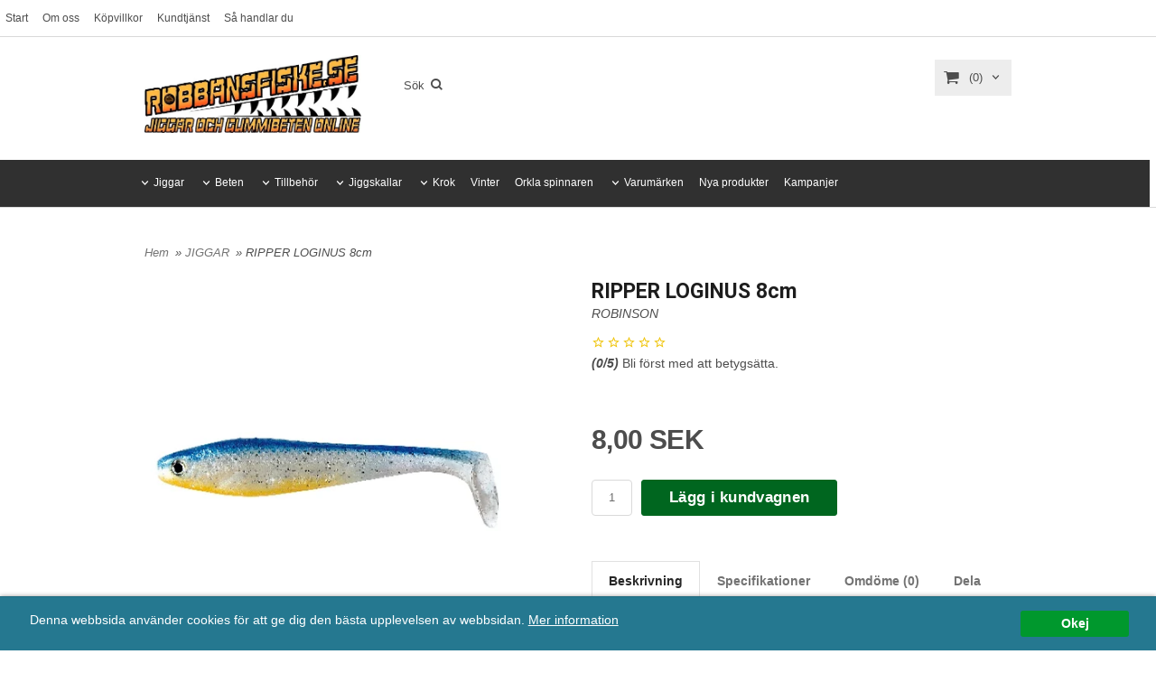

--- FILE ---
content_type: text/html; charset=ISO-8859-1
request_url: https://www.robbansfiskeshop.se/product.html/ripper-loginus-8cm-4
body_size: 14248
content:
<!DOCTYPE html> 
<html lang="sv"> 
    <head>
        

    <link rel="canonical" href="https://www.robbansfiskeshop.se/product.html/ripper-loginus-8cm-4" />

    
    <!--/* Set facebook stuff */-->
    <meta property="og:site_name" content="robbansfiskeshop">
    <meta property="og:type" content="article" />
    <meta property="og:title" content="RIPPER LOGINUS 8cm" />
    <meta property="og:description" content="RIPPER LOGINUS 8cm" />
    <meta property="og:url" content="https://www.robbansfiskeshop.se/product.html/ripper-loginus-8cm-4"/>
    
        
        <meta property="og:image" content="https://lh3.googleusercontent.com/sUL4cjUMnRzf5KbxTUe7kitqFUtV3gbiprZ01II3MhjXdHvSVmXBBJAJkqlDxuiME8dD41sR2AkXYn6pGaGIJL7cbm12W0T9Pjg=rw-l80-w505-h505" />
        
        <meta property="og:image:width" content="505" />
        
        
        <meta property="og:image:height" content="505" />
        
        




  <script type="text/javascript">
    //<![CDATA[
function setCookie(NameOfCookie, value, expiredays)
{
var ExpireDate = new Date ();
ExpireDate.setTime(ExpireDate.getTime() + (expiredays * 24 * 3600 * 1000));
document.cookie = NameOfCookie + "=" + escape(value) +
((expiredays == null) ? "" : "; expires=" + ExpireDate.toGMTString());
}
</script>

        
        <!--[if lt IE 9]>
    <script src="/__SYS__/js/html5shiv.js"></script>
<![endif]-->











<script type="text/javascript">
var _ShopSettings={'language':'sv'};

var _UserSettings={
  'customer_id':'0',
  'login':'',
  'customer_key':'b44b82a4bc6c35f6ad5e9fceefef9509c17fba74'
};

/**
 * If browser back button was used, flush cache
 * This ensures that user will always see an accurate, up-to-date view based on their state
 * Prevents issues with Safari
 */
(function () {
	window.onpageshow = function(event) {
		if (event.persisted) {
			window.location.reload();
		}
	};
})();
</script>

<meta http-equiv="Content-Type" content="text/html; charset=iso-8859-1" />


<script type="text/javascript" src="/__SYS__/js/compiled1b.js?release_version=1.14" ></script>
<script data-cookieconsent="ignore" type="text/javascript" src="/__SYS__/js/compiled2b.js?release_version=1.14" ></script>
<script type="text/javascript" src="/__SYS__/js/compiled3b.js?release_version=1.14" ></script>
<script type="text/javascript" src="/__SYS__/js/compiled4b.js?release_version=1.14" ></script>
<script type="text/javascript" src="/__SYS__/js/compiled5b.js?release_version=1.14" ></script>
<script type="text/javascript" src="/__SYS__/js/compiled6b.js?release_version=1.14" ></script>
<script type="text/javascript" src="/__SYS__/js/compiled7b.js?release_version=1.14" ></script>
<script type="text/javascript" src="/__SYS__/js/compiled8b.js?release_version=1.14" ></script>
<script type="text/javascript" src="/__SYS__/js/compiled9b.js?release_version=1.14" ></script>




<script type="text/javascript" data-cfasync="false" src="/__SYS__/SE-rs-util.html?release_version=1.14"></script>
<!-- $usedRecaptcha -->





<!-- Normal, not faceboxed -->

<script type="application/ld+json">{"@context":"http://schema.org","name":"RIPPER LOGINUS 8cm","@type":"ItemPage"}</script>
    <title>RIPPER LOGINUS 8cm - robbansfiskeshop</title>
    <meta name="description" content="RIPPER LOGINUS 8cm" />
    <meta name="keywords" content="JIGG" />
    


    
    



<!-- Responsive template -->
<meta name="viewport" content="width=device-width, initial-scale=1, maximum-scale=1, user-scalable=no" />

<link type="text/css" rel="stylesheet" href="/rs-MyStyle.scss?release_version=1.14&ver=253" />

<script type="text/javascript" src="/__SYS__/jquery/select2.min.js" ></script>
<link type="text/css" rel="stylesheet" href="/__SYS__/jquery/select2.min.css" />



    <!-- RSS Feeds -->
    
            <link rel="alternate" type="application/rss+xml" title="" href="https://www.robbansfiskeshop.se/__SYS__/newsfeed-rss.html?tag=main" />
        

    
    <script type="text/javascript">
    //<![CDATA[

    $(document).ready(function(){
    $('.javascript_only').show();
    $('.no_javascript').hide();

    if ($('#content').length && $('#footer').length) {
        if( $('#content').length > 0 ) {
            s = $(window).innerHeight() - $('#footer').position().top - $('#footer').outerHeight();
            h = $('#content').outerHeight() + s -10;
            if(h>1 && s>1) {
                $('#content').height(h);
            }
        }
    }
    });
     //]]>

    $.ajaxSetup ({
        // Disable caching of AJAX responses */
        cache: false
    });


    </script>
    




 <!-- REQUEST_FROM_FACEBOX -->


<!--Font icons for neh-->
<link type="text/css" rel="stylesheet" href="/__SYS__/TEMPLATE_CSS/fonticons-neh/download.css?release_version=1.14" />

<!--Google fonts-->
<link href='//fonts.googleapis.com/css?family=Roboto:400,400italic,700,700italic' rel='stylesheet' type='text/css'>

<!-- Minified Cookie Consent served from our CDN -->
<script type="text/javascript" src="/__SYS__/js/cookieconsent.latest.min.js"></script>

<!-- Begin Cookie Consent plugin by Silktide - http://silktide.com/cookieconsent -->
<script type="text/javascript">
 window.cookieconsent_options = {"message":"Denna webbsida använder cookies för att ge dig den bästa upplevelsen av webbsidan.","dismiss":"Okej","learnMore":"Mer information","link":"/kopvillkor.html","theme":"/__SYS__/TEMPLATE_CSS/cookie-consent.css"};
</script>

<script>
$(document).ready(function() {

        handleFeedbackMessage();
        ajaxAddToCart({'replaceButtonText':1});

        mobilmenu('js_top-icon','js_top-show-sm-xs','js_top-show-container');

        $('.wrapper-top-small-topmenu').click(function(){
            var menu_icon=$(this);

            $('.wrapper-top-small-topmenu-show').each(function(){
                var container=$(this);
                if(container.html().trim()==''){
                    container.load('/',{'RUN_INCLUDE':'rs/rs-cmsmenu-top.htm','mobilemenu':1},function(){
                        container.toggleClass('hidden-xs');
                        container.toggleClass('hidden-sm');
                        container.find('.topmenu').removeClass('topmenu');
                    });
                }else{
                    container.toggleClass('hidden-xs');
                    container.toggleClass('hidden-sm');
                }
            });
        });

        handleWrappers();
        dynamicFaq.load();
        cartSetHeaderNumber();
        $(function () {
          $('[data-toggle="tooltip"]').tooltip()
        })

        // Menu
        //Sticky menu and cart in header
        var sticky_middle = $('.wrapper-middle').offset().top;

        stickyNav(sticky_middle);
        $(window).scroll(function() {
            stickyNav(sticky_middle);
        });



        $('.fn-carousel-ul').each(function(){
          var obj=$(this);
              var carousel_col=obj.attr('data-columns');
              carousel_col=carousel_col||4;

              obj.slick({
              infinite: true,
              speed: 300,
              slidesToShow: parseInt(carousel_col),
              slidesToScroll: parseInt(carousel_col),
              arrows: true,
              prevArrow: obj.parent().find('.slick-prev'),
              nextArrow: obj.parent().find('.slick-next'),
              responsive: [
                {
                  breakpoint: 1024,
                  settings: {
                    slidesToShow: 3,
                    slidesToScroll: 3,
                    infinite: true,
                  }
                },
                {
                  breakpoint: 600,
                  settings: {
                    slidesToShow: 2,
                    slidesToScroll: 2
                  }
                },
                {
                  breakpoint: 480,
                  settings: {
                    slidesToShow: 1,
                    slidesToScroll: 1
                  }
                }
                // You can unslick at a given breakpoint now by adding:
                // settings: "unslick"
                // instead of a settings object
              ]
            });
        });

    });
</script>

<script type="text/javascript">
   $(document).ready(function(){
       $(".tabs").each(function(){
           addTabs($(this),"");
       });
       
   });
</script>






<script>
    $(document).ready(function(){
        popupWindow();
    });
</script>

    </head>
	  
    <body class="body-product">
        





<!--This id/class is being used for all the popups-->
<div class="js_fn-popup-overlay" id="standardoverlay"></div>
<!---->

<div class="wrapper">

    <header>
        <div class="wrapper-top">
            

 



 
<div class="VerticalContainer LayoutContainer  hidden-xs hidden-sm containerlevel1 block_zC4rVrj6ZRhvA42c6kg xs-pt-0 xs-pr-0 xs-pb-0 xs-pl-0 sm-pt-0 sm-pr-0 sm-pb-0 sm-pl-0 md-pt-0 md-pr-0 md-pb-0 md-pl-0">
<div class="VerticalContainer LayoutContainer  hidden-xs hidden-sm containerlevel2 block_ASPe2lInhboxfTZh6TFX line-hr xs-pt-0 xs-pr-0 xs-pb-0 xs-pl-0 sm-pt-0 sm-pr-0 sm-pb-0 sm-pl-0 md-pt-0 md-pr-0 md-pb-0 md-pl-0 container-fluid">
<div class="LayoutWrapper"><div class="HorizontalContainer LayoutContainer level1 row containerlevel3 block_ADBq7DVhGi3dCPYGkxKp row containerlevel3 block_ADBq7DVhGi3dCPYGkxKp xs-pt-0 xs-pr-0 xs-pb-0 xs-pl-0 sm-pt-0 sm-pr-0 sm-pb-0 sm-pl-0 md-pt-0 md-pr-0 md-pb-0 md-pl-0"><div class="LayoutWrapper"><div class="VerticalContainer LayoutContainer  col-xs-12 col-sm-12 col-md-12 col-lg-12 col-xs-12 col-sm-12 col-md-12 col-lg-12 hidden-xs hidden-sm containerlevel4 block_WSVMMN xs-pt-0 xs-pr-0 xs-pb-0 xs-pl-0 sm-pt-0 sm-pr-0 sm-pb-0 sm-pl-0 md-pt-0 md-pr-0 md-pb-0 md-pl-0 last">

<!-- BEGIN responsive/cmsmenu-top.htm -->
<div class="ml  ml-menu  js_top-show-md     md-align-left lg-align-left            md-pt-10 md-pr-0 md-pb-10 md-pl-0">
    

    <ul class="ml-menu-cms-top">
    
        
        












	<li class="level0 "><a href="/index.html" title="Start"  >Start</a></li>








        
    
        
        












	<li class="level0 "><a href="/omoss.html" title="Om oss"  >Om oss</a></li>








        
    
        
        












	<li class="level0 "><a href="/kopvillkor.html" title="Köpvillkor"  >Köpvillkor</a></li>








        
    
        
        












	<li class="level0 "><a href="/kundtjanst.html" title="Kundtjänst"  >Kundtjänst</a></li>








        
    
        
        












	<li class="level0 "><a href="/sa-handlar-du.html" title="Så handlar du"  >Så handlar du</a></li>








        
    
    </ul>
    

</div>

<div style="clear: both;"></div>
<!-- END responsive/cmsmenu-top.htm -->
</div>

<div class="clearfix visible-lg-block visible-md-block visible-sm-block visible-xs-block "></div></div><!--LayoutWrapper--></div><div style="clear:both;"></div></div><!--LayoutWrapper--></div>

<div class="HorizontalContainer LayoutContainer level2 row containerlevel2 block_AsJq2M6IbRlFDG7615xl row containerlevel2 block_AsJq2M6IbRlFDG7615xl xs-pt-0 xs-pr-0 xs-pb-0 xs-pl-0 sm-pt-0 sm-pr-0 sm-pb-0 sm-pl-0 md-pt-0 md-pr-0 md-pb-0 md-pl-0 container"><div class="LayoutWrapper"><div class="VerticalContainer LayoutContainer  col-xs-6 col-sm-6 col-md-6 col-md-6 col-xs-6 col-sm-6 col-md-6 col-md-6 hidden-xs hidden-sm containerlevel3 block_ONdcUk xs-pt-0 xs-pr-0 xs-pb-0 xs-pl-0 sm-pt-0 sm-pr-0 sm-pb-0 sm-pl-0 md-pt-0 md-pr-0 md-pb-0 md-pl-0">
<div class="HorizontalContainer LayoutContainer level2 row containerlevel4 block_AdB96pSQwSUudKHNoYlV row containerlevel4 block_AdB96pSQwSUudKHNoYlV xs-pt-0 xs-pr-0 xs-pb-0 xs-pl-0 sm-pt-0 sm-pr-0 sm-pb-0 sm-pl-0 md-pt-0 md-pr-0 md-pb-0 md-pl-0"><div class="LayoutWrapper"><div class="VerticalContainer LayoutContainer  col-xs-6 col-sm-6 col-md-6 col-lg-6 col-xs-6 col-sm-6 col-md-6 col-lg-6 hidden-xs hidden-sm containerlevel5 block_4ivL17 xs-pt-0 xs-pr-0 xs-pb-0 xs-pl-0 sm-pt-0 sm-pr-0 sm-pb-0 sm-pl-0 md-pt-0 md-pr-0 md-pb-0 md-pl-0">

<!-- BEGIN responsive/shoplogo.htm -->
<div class="ml  ml-shoplogo     md-align-left lg-align-left            md-pt-20 md-pr-0 md-pb-30 md-pl-0">

    <a href="/" class="hidden-xs hidden-sm"><img src="https://lh3.googleusercontent.com/ftexU1ACnArr1zLkaq7vYcf_XAGFUxGiOiUWEISb0E1UTERZfuY9e3GsEL5M2ABgOLvTdBgbs1WPxJUJqoOQ=rw-l80-w1000-h500-nu" alt="robbansfiskeshop" class="img-responsive" /></a>

    
    <a href="/" class="hidden-md hidden-lg"><img src="https://lh3.googleusercontent.com/ftexU1ACnArr1zLkaq7vYcf_XAGFUxGiOiUWEISb0E1UTERZfuY9e3GsEL5M2ABgOLvTdBgbs1WPxJUJqoOQ=rw-l80-w1000-h500-nu" alt="robbansfiskeshop" class="img-responsive" /></a>
    

    

</div>

<div style="clear: both;"></div>
<!-- END responsive/shoplogo.htm -->
</div>

<div class="VerticalContainer LayoutContainer  col-xs-6 col-sm-6 col-md-6 col-lg-6 col-xs-6 col-sm-6 col-md-6 col-lg-6 hidden-xs hidden-sm containerlevel5 block_E1Pem4 xs-pt-0 xs-pr-0 xs-pb-0 xs-pl-0 sm-pt-0 sm-pr-0 sm-pb-0 sm-pl-0 md-pt-0 md-pr-0 md-pb-0 md-pl-0 last">

<!-- BEGIN responsive/mini-search.htm -->

<div class="ml  ml-search-mini  js_top-show-md     md-align-left lg-align-left            md-pt-35 md-pr-0 md-pb-30 md-pl-20">

    <div class="ml-box-title">
      Sök
    </div>

    <div class="ml-search-mini-icon-sticky js-ml-search-mini-icon-sticky">
        <i class="iconset iconset-search-btb"></i>
    </div>

    <div class="ml-search-mini-table">

    <form action="/search.html" method="get" name="SearchForm">
        <input type="hidden" name="SEARCH" value="1" />
                
                <div class="ml-search-mini-table-td  ml-search-mini-table-td-falt">
                    <input type="text" name="Search_Text" id="Search_Text" 
                       placeholder="Sök" 
                       class="falt   md-align-left lg-align-left" 
                    onkeyup="search_suggest(this,'/search.html','Search_Text', event,['Varumärken','Kategorier','Produkter'])" autocomplete="off"
                    />
                    <i onclick="$(this).closest('form').submit();" class="iconset iconset-search-btb  iconset-hide"></i>
                    <i class="iconset iconset-close js-ml-search-mini-icon-sticky-close"></i>
                    
                    <button type="submit" class="button-hide" name="SEARCH" id="search_button"><i onclick="$(this).closest('form').submit();" class="iconset iconset-search-btb  iconset-hide"></i></button>
                </div>

                

                <div class="ml-search-mini-table-td  ml-search-mini-table-td-btn">
                    <button type="submit" name="SEARCH" id="search_button" class="button">
                        <i onclick="$(this).closest('form').submit();" class="iconset iconset-search-btb  iconset-hide"></i>
                    </button>
                </div>        
    </form>
    </div>
            
</div>

<div style="clear: both;"></div>

<script>
    //Sticky search dropdown
    $(document).ready(function() {
        searchMiniSticky();
    });
</script>


<!-- END responsive/mini-search.htm -->
</div>

<div class="clearfix visible-xs-block visible-sm-block visible-md-block visible-lg-block "></div></div><!--LayoutWrapper--></div><div style="clear:both;"></div></div>

<div class="VerticalContainer LayoutContainer  col-xs-6 col-sm-6 col-md-6 col-md-6 col-xs-6 col-sm-6 col-md-6 col-md-6 hidden-xs hidden-sm containerlevel3 block_eow19h xs-pt-0 xs-pr-0 xs-pb-0 xs-pl-0 sm-pt-0 sm-pr-0 sm-pb-0 sm-pl-0 md-pt-0 md-pr-0 md-pb-0 md-pl-0 last">
<div class="js_load-container UPDATE_CART" data-reload="ppe-AUVp1YIMtghEo8AZmxSO-cart-mini-top.htm">

 

<!-- BEGIN responsive/cart-mini-top.htm -->
<div class="ml  ml-cart-top  js_top-show-md js_cart-blink CART_EMPTY    md-align-right lg-align-right            md-pt-25 md-pr-0 md-pb-20 md-pl-0">

    <div class="ml-box-title">Kundvagn</div>

    <div class="ml-cart-top-link  ">
        
        	<a rel="nofollow"><span class="ml-cart-top-link-number">(0)</span></a>
        
    </div>

    <!---dropdown-->
    
        <div class="ml-cart-top-dropdown-container">
            <div class="ml-cart-top-dropdown   md-align-right lg-align-right">

                <div class="ml-cart-top-dropdown-row-container">
                  
                  

                </div><!--ml-cart-top-dropdown-row-container ends-->

                    

                    <div class="ml-cart-top-dropdown-shipping-container">

                        
                            <div class="ml-cart-top-dropdown-shipping">
                                Frakt: <span>Ej valt</span>
                            </div>
                        

                        
                        <div class="ml-cart-top-dropdown-sum">
                            
                                    Totalt inkl frakt & moms:
                                
                                <span class="ml-cart-top-dropdown-sum-price">0,00 SEK</span>
                            
                        </div>
                        


                      

                      <div style="clear: both;"></div>

                    
                            
                    


                    <div class="ml-cart-top-dropdown-buttons">
                        <input name="Close" type="button" class="button" value="Stäng" onclick="MiniCartClose($('.ml-cart-top-dropdown-container'));" />

                        <input name="Cart" type="button" class="button  button-color" value="Gå till kassan" onclick="window.open('https://www.robbansfiskeshop.se/cart.html','_self')" />
                    </div>

                </div><!--ml-cart-top-dropdown-shipping-container ends-->

            </div><!--ml-cart-top-dropdown ends-->

            <div style="clear: both;"></div>

            <script type="text/javascript">
            $('.javascript_only').show();

            //Mini cart add class open to dropdown
            miniCartDropdownOpen();

            /*backward compability*/
            if(!cartESCTrigger){
                var cartESCTrigger = function (e){
                    if (e.keyCode == 27) {
                        MiniCartClose($('.ml-cart-top'));
                    }   // esc
                }
            }

            $(document).unbind('keyup',cartESCTrigger)
            $(document).keyup(cartESCTrigger);
            </script>
        </div><!--ml-cart-top-dropdown-container ends-->
    


</div>

<!-- END responsive/cart-mini-top.htm -->
</div></div>

<div class="clearfix visible-md-block visible-lg-block visible-sm-block visible-xs-block "></div></div><!--LayoutWrapper--></div><div style="clear:both;"></div>
<!-- BEGIN responsive/cms-topmenu.htm -->
<div class="ml-topmenu     md-align-left lg-align-left            md-pt-0 md-pr-0 md-pb-20 md-pl-0">
    <div class="container">
        <div class="row">
            <div class="col-xs-12  col-sm-12  col-md-12">
        
                <ul id="nav">
                    
  	
  











	
	<li class="level0 has-submenu closed"><a onclick="return submenuUpdate($(this),'13','category','');" title="JIGGAR" >Jiggar</a>

		
			<div class="ml-topmenu-submenu" style="display:none;"><ul class="submenu submenu13" style="display:none;" data-page="5"></ul></div>
	    

	</li>
	









  	
  











	
	<li class="level0 has-submenu closed"><a onclick="return submenuUpdate($(this),'30','category','');" title="BETEN" >Beten</a>

		
			<div class="ml-topmenu-submenu" style="display:none;"><ul class="submenu submenu30" style="display:none;" data-page="8"></ul></div>
	    

	</li>
	









  	
  











	
	<li class="level0 has-submenu closed"><a onclick="return submenuUpdate($(this),'31','category','');" title="TILLBEHÖR" >Tillbehör</a>

		
			<div class="ml-topmenu-submenu" style="display:none;"><ul class="submenu submenu31" style="display:none;" data-page="9"></ul></div>
	    

	</li>
	









  	
  











	
	<li class="level0 has-submenu closed"><a onclick="return submenuUpdate($(this),'34','category','');" title="JIGGSKALLAR" >Jiggskallar</a>

		
			<div class="ml-topmenu-submenu" style="display:none;"><ul class="submenu submenu34" style="display:none;" data-page="23"></ul></div>
	    

	</li>
	









  	
  











	
	<li class="level0 has-submenu closed"><a onclick="return submenuUpdate($(this),'35','category','');" title="KROK" >Krok</a>

		
			<div class="ml-topmenu-submenu" style="display:none;"><ul class="submenu submenu35" style="display:none;" data-page="94"></ul></div>
	    

	</li>
	









  	
  











	
	<li class="level0 "><a href="/category.html/vinter"  title="VINTER" >Vinter</a>

		

	</li>
	









  	
  











	
	<li class="level0 "><a href="/category.html/orkla-spinnaren"  title="Orkla spinnaren" >Orkla spinnaren</a>

		

	</li>
	









  	
  













	<li class="level0  has-submenu closed"><a onclick="return submenuUpdate($(this),'22','brand','');" title="Varumärken" >Varumärken</a>
		<div class="ml-topmenu-submenu" style="display:none;" ><ul class="submenu22" style="display:none;" data-page=""></ul></div>
	</li>







  	
  

	<li class="level0 "><a href="/category.html?SHOW=new" title="Nya produkter"  >Nya produkter</a></li>



















  	
  

	<li class="level0 "><a href="/category.html?SHOW=campaign" title="Kampanjer"  >Kampanjer</a></li>





















                </ul>
        
            </div>
        </div>
    </div>

    <div style="clear: both;"></div>

</div><!--ml-topmenu-->

<div style="clear: both;"></div>



            <div style="clear: both;"></div>



<!-- END responsive/cms-topmenu.htm -->
</div>




            

 



 
<div class="VerticalContainer LayoutContainer  hidden-md hidden-lg containerlevel1 block_dst7To xs-pt-0 xs-pr-0 xs-pb-0 xs-pl-0 sm-pt-0 sm-pr-0 sm-pb-0 sm-pl-0 md-pt-0 md-pr-0 md-pb-0 md-pl-0">
<div class="HeaderSmallContainer">
<!-- BEGIN responsive/shoplogo-smallver.htm -->
<div class="ml  ml-shoplogo-smallver xs-align-center sm-align-center     xs-pt-20 xs-pr-30 xs-pb-20 xs-pl-30 sm-pt-20 sm-pr-30 sm-pb-20 sm-pl-30    ">
    
    <a href="/"><img src="https://lh3.googleusercontent.com/ftexU1ACnArr1zLkaq7vYcf_XAGFUxGiOiUWEISb0E1UTERZfuY9e3GsEL5M2ABgOLvTdBgbs1WPxJUJqoOQ=rw-l80-w528-h189" alt="robbansfiskeshop" class="img-responsive" /></a>
    
</div>

<div style="clear: both;"></div>

<!-- END responsive/shoplogo-smallver.htm -->
    <div style="clear: both;"></div>
</div><div class="HorizontalContainer LayoutContainer level1 row containerlevel2 block_Av1YaTg8CNMryjOnXwcV row containerlevel2 block_Av1YaTg8CNMryjOnXwcV"><div class="LayoutWrapper"><div class="VerticalContainer LayoutContainer  hidden-xs hidden-sm hidden-md hidden-lg hidden-xs hidden-sm hidden-md hidden-lg hidden-md hidden-lg containerlevel3 block_PCNtfu xs-pt-0 xs-pr-0 xs-pb-0 xs-pl-0 sm-pt-0 sm-pr-0 sm-pb-0 sm-pl-0 md-pt-0 md-pr-0 md-pb-0 md-pl-0 last">
&nbsp;</div>

</div><!--LayoutWrapper--></div><div style="clear:both;"></div><div class="HorizontalContainer LayoutContainer level2 row containerlevel2 block_cZSh2b row containerlevel2 block_cZSh2b xs-pt-0 xs-pr-0 xs-pb-0 xs-pl-0 sm-pt-0 sm-pr-0 sm-pb-0 sm-pl-0 md-pt-0 md-pr-0 md-pb-0 md-pl-0"><div class="LayoutWrapper"><div class="VerticalContainer LayoutContainer  col-xs-6 col-sm-6 col-md-6 col-lg-6 col-xs-6 col-sm-6 col-md-6 col-lg-6 hidden-md hidden-lg containerlevel3 block_nNLYFb xs-pt-0 xs-pr-0 xs-pb-0 xs-pl-0 sm-pt-0 sm-pr-0 sm-pb-0 sm-pl-0 md-pt-0 md-pr-0 md-pb-0 md-pl-0">

<!-- BEGIN responsive/cms-topmenu-smallver.htm -->
<div class="js_top-icon  ml-topmenu-smallver-icon    " data-menuclass="ml-topmenu-smallver">
    <i class="iconset  iconset-menu-mdc"></i>

     <div class="js_top-icon-text">
         Meny
     </div>

</div>

<div class="ml  ml-topmenu-smallver  js_top-show-sm-xs    ">

    <div class="ml-box-title">Meny</div>

    
            <ul id="nav">
                
  	
  











	
	<li class="level0 has-submenu closed"><a onclick="return submenuUpdate($(this),'13','category','');" title="JIGGAR" >Jiggar</a>

		
			<div class="ml-topmenu-submenu" style="display:none;"><ul class="submenu submenu13" style="display:none;" data-page="5"></ul></div>
	    

	</li>
	









  	
  











	
	<li class="level0 has-submenu closed"><a onclick="return submenuUpdate($(this),'30','category','');" title="BETEN" >Beten</a>

		
			<div class="ml-topmenu-submenu" style="display:none;"><ul class="submenu submenu30" style="display:none;" data-page="8"></ul></div>
	    

	</li>
	









  	
  











	
	<li class="level0 has-submenu closed"><a onclick="return submenuUpdate($(this),'31','category','');" title="TILLBEHÖR" >Tillbehör</a>

		
			<div class="ml-topmenu-submenu" style="display:none;"><ul class="submenu submenu31" style="display:none;" data-page="9"></ul></div>
	    

	</li>
	









  	
  











	
	<li class="level0 has-submenu closed"><a onclick="return submenuUpdate($(this),'34','category','');" title="JIGGSKALLAR" >Jiggskallar</a>

		
			<div class="ml-topmenu-submenu" style="display:none;"><ul class="submenu submenu34" style="display:none;" data-page="23"></ul></div>
	    

	</li>
	









  	
  











	
	<li class="level0 has-submenu closed"><a onclick="return submenuUpdate($(this),'35','category','');" title="KROK" >Krok</a>

		
			<div class="ml-topmenu-submenu" style="display:none;"><ul class="submenu submenu35" style="display:none;" data-page="94"></ul></div>
	    

	</li>
	









  	
  











	
	<li class="level0 "><a href="/category.html/vinter"  title="VINTER" >Vinter</a>

		

	</li>
	









  	
  











	
	<li class="level0 "><a href="/category.html/orkla-spinnaren"  title="Orkla spinnaren" >Orkla spinnaren</a>

		

	</li>
	









  	
  













	<li class="level0  has-submenu closed"><a onclick="return submenuUpdate($(this),'22','brand','');" title="Varumärken" >Varumärken</a>
		<div class="ml-topmenu-submenu" style="display:none;" ><ul class="submenu22" style="display:none;" data-page=""></ul></div>
	</li>







  	
  

	<li class="level0 "><a href="/category.html?SHOW=new" title="Nya produkter"  >Nya produkter</a></li>



















  	
  

	<li class="level0 "><a href="/category.html?SHOW=campaign" title="Kampanjer"  >Kampanjer</a></li>





















            </ul>
    
</div><!--ml-topmenu-->






<!-- END responsive/cms-topmenu-smallver.htm -->
</div>

<div class="VerticalContainer LayoutContainer  col-xs-6 col-sm-6 col-md-6 col-lg-6 col-xs-6 col-sm-6 col-md-6 col-lg-6 hidden-md hidden-lg containerlevel3 block_enxfBy xs-pt-0 xs-pr-0 xs-pb-0 xs-pl-0 sm-pt-0 sm-pr-0 sm-pb-0 sm-pl-0 md-pt-0 md-pr-0 md-pb-0 md-pl-0 last">
<div class="js_load-container UPDATE_CART" data-reload="ppe-AEivbuLpajOkxnUV1YZv-cart-mini-top-smallver.htm">

 

<!-- BEGIN responsive/cart-mini-top-smallver.htm -->
<div class="js_top-icon  ml-cart-top-smallver-icon    " data-menuclass="ml-cart-top-smallver">
  <i class="iconset  iconset-shopping-cart-fa"></i>
    <div class="ml-cart-top-smallver-icon-status">
        
        0
        
    </div>

    <div class="js_top-icon-text">
        Kundvagn
    </div>
</div>

<div class="ml  ml-cart-top-smallver  js_top-show-sm-xs  CART_EMPTY                  ">

    <div class="ml-box-title">Kundvagn</div>

    

    
      <div class="ml-cart-top-smallver-empty">
          <a href="https://www.robbansfiskeshop.se/cart.html" rel="nofollow">Kundvagnen är tom.</a>
      </div>

    

    <div class="ml-cart-top-smallver-goto">
        <a href="https://www.robbansfiskeshop.se/cart.html" rel="nofollow" class="button  button-color">
            Gå till kassan
        </a>
    </div>
</div>

<!-- END responsive/cart-mini-top-smallver.htm -->
</div></div>

<div class="clearfix visible-xs-block visible-sm-block visible-md-block visible-lg-block "></div></div><!--LayoutWrapper--></div><div style="clear:both;"></div></div>




            
            <div style="clear: both;"></div>
        </div>
    </header>

    <div class="js_top-show-container hidden-md hidden-lg"></div>

    <div class="wrapper-page  container">

        <div class="row">

            <div class="wrapper-leftrail  hidden-xs  hidden-sm  hidden-md hidden-lg">
                

 

            
            </div>
            
            <main class="js_content wrapper-middle  col-xs-12  col-sm-12  col-md-12">

                <div class="msg-box-container" style="display: none;">
    <ul class="msg-box  msg-box-success">
    </ul>

    <ul class="msg-box  msg-box-error">
    </ul>

    <ul class="msg-box  msg-box-info">
    </ul>

     <div class="msg-box-close">
        <i class="iconset  iconset-close"></i>
    </div>
</div>

                

 



 
<div class="VerticalContainer LayoutContainer  containerlevel1 block_ZZwPNf xs-pt-0 xs-pr-0 xs-pb-0 xs-pl-0 sm-pt-0 sm-pr-0 sm-pb-0 sm-pl-0 md-pt-0 md-pr-0 md-pb-0 md-pl-0">

<!-- BEGIN responsive/slideshow.htm -->


<!-- END responsive/slideshow.htm -->
</div>



   
        
        

 
        

        

        

        <script type="text/javascript">
            function validateForm(form){
                

                return true;
            }
        </script>

        <div class="produkt " > 
            
            <a name="ID1369" id="ID1369"></a>
            
            

 



 
<div class="VerticalContainer LayoutContainer  containerlevel1 block_QyjQU9 xs-pt-0 xs-pr-0 xs-pb-0 xs-pl-0 sm-pt-0 sm-pr-0 sm-pb-0 sm-pl-0 md-pt-0 md-pr-0 md-pb-0 md-pl-0">

<!-- BEGIN responsive/product/product-category-trace.htm -->



    
        <div class="ml  ml-category-trace    xs-align-left sm-align-left md-align-left lg-align-left    xs-pt-0 xs-pr-0 xs-pb-20 xs-pl-0 sm-pt-0 sm-pr-0 sm-pb-20 sm-pl-0 md-pt-0 md-pr-0 md-pb-20 md-pl-0">

            <div id="product-v2-CatTrace">
                
                <a href="https://www.robbansfiskeshop.se/">Hem</a>&nbsp;&#187;

    
        
        

        
            

            
                <a href="/category.html/huvudvarugrupp-ett">
                    JIGGAR
                </a>
            
        

    
         &#187; RIPPER LOGINUS 8cm
            </div><!--CatTrace-->
        </div>
        <div style="clear:both;"></div>

    



<!-- END responsive/product/product-category-trace.htm -->
<div class="HorizontalContainer LayoutContainer level2 row containerlevel2 block_AM1N6fUJVad70OyVixEl row containerlevel2 block_AM1N6fUJVad70OyVixEl xs-pt-0 xs-pr-0 xs-pb-0 xs-pl-0 sm-pt-0 sm-pr-0 sm-pb-0 sm-pl-0 md-pt-0 md-pr-0 md-pb-0 md-pl-0"><div class="LayoutWrapper"><div class="VerticalContainer LayoutContainer  col-xs-12 col-sm-6 col-md-6 col-md-6 col-xs-12 col-sm-6 col-md-6 col-md-6 containerlevel3 block_OMfLwR xs-pt-0 xs-pr-0 xs-pb-0 xs-pl-0 sm-pt-0 sm-pr-0 sm-pb-0 sm-pl-0 md-pt-0 md-pr-0 md-pb-0 md-pl-0">

<!-- BEGIN responsive/product/product-main-picture.htm -->
<!-- Product Main Picture -->


        

        <div class="js_productimage  ml  ml-product-picture  xs-align-center sm-align-left md-align-left lg-align-left    xs-pt-0 xs-pr-0 xs-pb-20 xs-pl-0 sm-pt-0 sm-pr-40 sm-pb-20 sm-pl-0 md-pt-0 md-pr-40 md-pb-20 md-pl-0">
            
            

            
                        <span class='js_product-main-picture'>
                            <a href="https://lh3.googleusercontent.com/sUL4cjUMnRzf5KbxTUe7kitqFUtV3gbiprZ01II3MhjXdHvSVmXBBJAJkqlDxuiME8dD41sR2AkXYn6pGaGIJL7cbm12W0T9Pjg=rw-l80-w780-h790-nu" rel="lightbox">
                                <picture>
                                    
                                    <img src="https://lh3.googleusercontent.com/sUL4cjUMnRzf5KbxTUe7kitqFUtV3gbiprZ01II3MhjXdHvSVmXBBJAJkqlDxuiME8dD41sR2AkXYn6pGaGIJL7cbm12W0T9Pjg=rw-l80-w465-h472-nu" style="border:0;" alt="" class="original"  data-function="lightbox"/>
                                </picture>
                            </a>
                        </span>
                
                <br />

            
        </div>

        

    


<!-- ZOOM -->
<style type="text/css">
    .zoom {display:inline-block;position:relative;}
    .zoom img {display: block;}
    .zoom img::selection { background-color: transparent; }
</style>
<script src='/__SYS__/jquery/jquery.zoom-min.js'></script>

<script type="text/javascript">

    $(document).ready(function(){
        productpage_fix_images('lightbox');
    });

</script>
<!-- ZOOM -->
<!-- Product Main Picture -->

<div style="clear:both;"></div>

<!-- END responsive/product/product-main-picture.htm -->

<!-- BEGIN responsive/product/product-group-picture.htm -->
<!-- Product Group Picture -->

<div style="clear:both;"></div>

<!-- Product Group Picture -->
<!-- END responsive/product/product-group-picture.htm -->
</div>

<div class="clearfix visible-xs-block "></div><div class="VerticalContainer LayoutContainer  col-xs-12 col-sm-6 col-md-6 col-md-6 col-xs-12 col-sm-6 col-md-6 col-md-6 containerlevel3 block_r9v4xk xs-pt-0 xs-pr-0 xs-pb-0 xs-pl-0 sm-pt-0 sm-pr-0 sm-pb-0 sm-pl-0 md-pt-0 md-pr-0 md-pb-0 md-pl-0 last">

<!-- BEGIN responsive/product/product-name.htm -->

    

    <!-- ProductName-->
    <h1 class="ml-title  xs-align-left sm-align-left md-align-left lg-align-left    xs-pt-0 xs-pr-0 xs-pb-0 xs-pl-0 sm-pt-0 sm-pr-0 sm-pb-0 sm-pl-0 md-pt-0 md-pr-0 md-pb-0 md-pl-0" >RIPPER LOGINUS 8cm</h1>
    <!-- ProductName-->

    

    <div style="clear: both;"></div>

<!-- END responsive/product/product-name.htm -->

<!-- BEGIN responsive/product/product-brand.htm -->

        <div class="ml  ml-product-brand    xs-align-left sm-align-left md-align-left lg-align-left    xs-pt-0 xs-pr-0 xs-pb-10 xs-pl-0 sm-pt-0 sm-pr-0 sm-pb-10 sm-pl-0 md-pt-0 md-pr-0 md-pb-10 md-pl-0">
            
            <a href="/brand.html/robinson">ROBINSON</a>
        </div>
        <div style="clear:both;"></div>
        
    

<!-- END responsive/product/product-brand.htm -->

<!-- BEGIN responsive/product/product-rate.htm -->

<div class="ml  ml-product-rating-stars  js_productrating productrating1369   xs-align-left sm-align-left md-align-left lg-align-left    xs-pt-0 xs-pr-0 xs-pb-20 xs-pl-0 sm-pt-0 sm-pr-0 sm-pb-20 sm-pl-0 md-pt-0 md-pr-0 md-pb-20 md-pl-0" >
    
    <div class="ml-productrating-wrapper">
    <form action="/product.html/ripper-loginus-8cm-4" method="POST" onsubmit="return false;">
        <input type="hidden" name="product_id" value="1369"/>
    
        <span class="no_javascript">
            <input type="radio" name="ratingvalue" class="js_ratingcounter" value="1"/>1
        </span>    

        <a class="js_ratingcounter javascript_only" data-value="1" onclick="addProductRating($(this),'1369');"
             onmouseover="ProductRatingHover($(this),'1369');"
             onmouseout="ProductRatingReset($(this),'1369');">
        <i class="iconset iconset iconset-star-border"></i>
        </a>
        
    
        <span class="no_javascript">
            <input type="radio" name="ratingvalue" class="js_ratingcounter" value="2"/>2
        </span>    

        <a class="js_ratingcounter javascript_only" data-value="2" onclick="addProductRating($(this),'1369');"
             onmouseover="ProductRatingHover($(this),'1369');"
             onmouseout="ProductRatingReset($(this),'1369');">
        <i class="iconset iconset iconset-star-border"></i>
        </a>
        
    
        <span class="no_javascript">
            <input type="radio" name="ratingvalue" class="js_ratingcounter" value="3"/>3
        </span>    

        <a class="js_ratingcounter javascript_only" data-value="3" onclick="addProductRating($(this),'1369');"
             onmouseover="ProductRatingHover($(this),'1369');"
             onmouseout="ProductRatingReset($(this),'1369');">
        <i class="iconset iconset iconset-star-border"></i>
        </a>
        
    
        <span class="no_javascript">
            <input type="radio" name="ratingvalue" class="js_ratingcounter" value="4"/>4
        </span>    

        <a class="js_ratingcounter javascript_only" data-value="4" onclick="addProductRating($(this),'1369');"
             onmouseover="ProductRatingHover($(this),'1369');"
             onmouseout="ProductRatingReset($(this),'1369');">
        <i class="iconset iconset iconset-star-border"></i>
        </a>
        
    
        <span class="no_javascript">
            <input type="radio" name="ratingvalue" class="js_ratingcounter" value="5"/>5
        </span>    

        <a class="js_ratingcounter javascript_only" data-value="5" onclick="addProductRating($(this),'1369');"
             onmouseover="ProductRatingHover($(this),'1369');"
             onmouseout="ProductRatingReset($(this),'1369');">
        <i class="iconset iconset iconset-star-border"></i>
        </a>
        
    
    </form>
    </div>

<span class="average_rating_wrapper">(<span class="js_average_rating" >0</span>/5) </span> 
        <span class="js_rating_text1" style="display:none">
        Baserat på <span class="js_nbrratings" >0</span>
        betyg.
        </span>
        
        
    
        <span class="js_rating_text2">Bli först med att betygsätta.</span>
    


</div>

<div style="clear:both;"></div>

<!-- END responsive/product/product-rate.htm -->

<!-- BEGIN responsive/product/product-variantgrouping-selector.htm -->

<script>
window.available_list = window.available_list || [];

window.complete_list = window.complete_list || [];


</script>

<!-- END responsive/product/product-variantgrouping-selector.htm -->

        

    
    
    
    
    <div class="ml  ml-product-variant  js_vargroupingtag  js_varrow_1389 xs-align-left sm-align-left md-align-left lg-align-left    xs-pt-30 xs-pr-0 xs-pb-30 xs-pl-0 sm-pt-30 sm-pr-0 sm-pb-30 sm-pl-0 md-pt-30 md-pr-0 md-pb-30 md-pl-0">

    <form action="/product.html/ripper-loginus-8cm-4" method="post" onsubmit="return validateForm($(this));" accept-charset="utf-8">
        <input type="hidden" name="FORCE_POST_CHARSET" value="utf-8" />
<!-- BEGIN responsive/variant/variant-picture.htm -->

        <div class="js_variant-picture  ml-variant-picture   xs-align-left sm-align-left md-align-left lg-align-left    xs-pt-0 xs-pr-0 xs-pb-20 xs-pl-0 sm-pt-0 sm-pr-0 sm-pb-20 sm-pl-0 md-pt-0 md-pr-0 md-pb-20 md-pl-0" style="display:none;">

            <span class="ml-variant-picture-title">Artikelbild:</span> 

            <a href="https://lh3.googleusercontent.com/sUL4cjUMnRzf5KbxTUe7kitqFUtV3gbiprZ01II3MhjXdHvSVmXBBJAJkqlDxuiME8dD41sR2AkXYn6pGaGIJL7cbm12W0T9Pjg=rw-l80-w780-h790-nu"
                title="Artikelbild"
                data-productpicture-url="https://lh3.googleusercontent.com/sUL4cjUMnRzf5KbxTUe7kitqFUtV3gbiprZ01II3MhjXdHvSVmXBBJAJkqlDxuiME8dD41sR2AkXYn6pGaGIJL7cbm12W0T9Pjg=rw-l80-w465-h472-nu"
                data-largepicture-url="https://lh3.googleusercontent.com/sUL4cjUMnRzf5KbxTUe7kitqFUtV3gbiprZ01II3MhjXdHvSVmXBBJAJkqlDxuiME8dD41sR2AkXYn6pGaGIJL7cbm12W0T9Pjg=rw-l80-w780-h790-nu"
                data-largepicture-data="'https://lh3.googleusercontent.com/sUL4cjUMnRzf5KbxTUe7kitqFUtV3gbiprZ01II3MhjXdHvSVmXBBJAJkqlDxuiME8dD41sR2AkXYn6pGaGIJL7cbm12W0T9Pjg=rw-l80-w780-h790-nu',505,505"
                data-picture-comment="RIPPER LOGINUS 8cm: ">
                <img src="https://lh3.googleusercontent.com/sUL4cjUMnRzf5KbxTUe7kitqFUtV3gbiprZ01II3MhjXdHvSVmXBBJAJkqlDxuiME8dD41sR2AkXYn6pGaGIJL7cbm12W0T9Pjg=rw-l80-w20-h27-nu" width="20" height="20" border="0" class="js_variant-picture" data-picture-id="3535" data-product-transform="RS_PGED_PROD" onclick="return updateMainProductPicture($('.js_content'),$(this));" />
            </a>
        </div>
   
	

<!-- END responsive/variant/variant-picture.htm -->

<!-- BEGIN responsive/variant/variant-size-selector.htm -->




<!-- END responsive/variant/variant-size-selector.htm -->

<!-- BEGIN responsive/variant/variant-price.htm -->

<div class="ml-staggered-prices VariantContainer  xs-align-left sm-align-left md-align-left lg-align-left    xs-pt-0 xs-pr-0 xs-pb-20 xs-pl-0 sm-pt-0 sm-pr-0 sm-pb-20 sm-pl-0 md-pt-0 md-pr-0 md-pb-20 md-pl-0">


        <table>

        <tr class="staggered-prices-price-tr-1">

       
            <tr class="staggered-prices-price-tr-4">
                
                <td class="staggered-prices-price-3">
                    <span class="variant_price">8,00 SEK</span>
                
                
           
            </tr>
            

        </table>

        


        




    </div>
<div style="clear:both;"></div>


<!-- END responsive/variant/variant-price.htm -->

<!-- BEGIN responsive/variant/variant-buycontainer.htm -->
<div class="ml-variant-buycontainer  xs-align-left sm-align-left md-align-left lg-align-left    xs-pt-0 xs-pr-0 xs-pb-20 xs-pl-0 sm-pt-0 sm-pr-0 sm-pb-20 sm-pl-0 md-pt-0 md-pr-0 md-pb-20 md-pl-0">

        <input type="hidden" name="product_id" value="1369" />
        <input type="hidden" name="category_id" value="5" />

    	<div class="ml-variant-buycontainer-qty">
        	


            <input type="text" class="falt faltprodukt js_product_qty" name="Qty" data-default-qty='1' value="1" />
      
    	</div>

        <div class="ml-variant-buycontainer-buytbutton">
            


<input type="hidden" name="ID" value="1389" />
<input type="hidden" name="ADD_TO_CART" value="1"/>
    






    
        <button class="button button-color" type="submit" name="ADD_TO_CART">Lägg i kundvagnen</button>
    


        </div>

        <div style="clear:both;"></div>

</div>

<div style="clear:both;"></div>
<!-- END responsive/variant/variant-buycontainer.htm -->
</form>
</div>




<div class="js_no_matching_variants  ml  ml-product-variant                   "  style="display: none;">

	<div class="msg-info">Inga artiklar motsvarar dina val</div>

</div><div class="ml fn-tabs tabs    xs-pt-0 xs-pr-0 xs-pb-20 xs-pl-0 sm-pt-0 sm-pr-0 sm-pb-20 sm-pl-0 md-pt-0 md-pr-0 md-pb-20 md-pl-0 xs-pt-0 sm-pt-0 md-pt-0" id="productpage-tabs-AUHOFbolq7G1BcR7Cxwu"><ul class='tabs-ul'><li class="tab-beskrivning"><a href="https://www.robbansfiskeshop.se/product.html/ripper-loginus-8cm-4?selected_tab=beskrivning" data-tab="beskrivning" data-identifier="AUHOFbolq7G1BcR7Cxwu" rel="nofollow">Beskrivning</a></li><li class="tab-specifikationer"><a href="https://www.robbansfiskeshop.se/product.html/ripper-loginus-8cm-4?selected_tab=specifikationer" data-tab="specifikationer" data-identifier="AUHOFbolq7G1BcR7Cxwu" rel="nofollow">Specifikationer</a></li><li class="tab-omdome"><a href="https://www.robbansfiskeshop.se/product.html/ripper-loginus-8cm-4?selected_tab=omdome" data-tab="omdome" data-identifier="AUHOFbolq7G1BcR7Cxwu" rel="nofollow">Omdöme</a></li><li class="tab-dela"><a href="https://www.robbansfiskeshop.se/product.html/ripper-loginus-8cm-4?selected_tab=dela" data-tab="dela" data-identifier="AUHOFbolq7G1BcR7Cxwu" rel="nofollow">Dela</a></li></ul><div style="clear:both;"></div><div class="beskrivning tab-content_oTz8CQ tab-content"><div style="clear:both;"></div><div class="tab-small-header js_toggle-click"><h4>Beskrivning</h4></div><div class="VerticalContainer LayoutContainer js_toggle-hide js_toggle-tab containerlevel5 block_oTz8CQ xs-pt-0 xs-pr-0 xs-pb-0 xs-pl-0 sm-pt-0 sm-pr-0 sm-pb-0 sm-pl-0 md-pt-0 md-pr-0 md-pb-0 md-pl-0">
<div class="LayoutWrapper">
<!-- BEGIN responsive/product/product-description.htm -->

<div class="ml  ml-text-descr    xs-align-left sm-align-left md-align-left lg-align-left    xs-pt-0 xs-pr-0 xs-pb-20 xs-pl-0 sm-pt-0 sm-pr-0 sm-pb-20 sm-pl-0 md-pt-0 md-pr-0 md-pb-20 md-pl-0"  
    
    >

    <!--js_read-more-container-->
    <div id="ml-text-descr-scroll-to" class="js_read-more-container ATC4cgCIDRbHJ1g9IfJr">
        <!--Shows large product description-->
        <div class="ml-text-descr-text-conatiner ">
            <div class="ml-text-descr-text">
                <p>RIPPER LOGINUS 8cm F&auml;rg BB</p>
            </div>
            
            <a href="javascript: void(0);" class="js_read-more-link js_read-more-show">Läs mer</a>
            <a href="javascript: void(0);" class="js_read-more-link js_read-less-show" style="display:none;" >Visa mindre</a>
            
        </div>

        <!--Shows small/medium product description-->
        

    </div>
    <!--js_read-more-container ends-->

    
    <script>
        readMore($('.js_read-more-container.ATC4cgCIDRbHJ1g9IfJr'),'.ml-text-descr-text-conatiner','.ml-text-descr-text',85);
    </script>
    

</div>

<div style="clear:both;"></div> 
    

<!-- END responsive/product/product-description.htm -->
</div><!--LayoutWrapper--></div>

<div style="clear:both;"></div></div><div class="specifikationer tab-content_Q5i7sW tab-content"><div style="clear:both;"></div><div class="tab-small-header js_toggle-click"><h4>Specifikationer</h4></div><div class="VerticalContainer LayoutContainer js_toggle-hide js_toggle-tab containerlevel5 block_Q5i7sW xs-pt-0 xs-pr-0 xs-pb-0 xs-pl-0 sm-pt-0 sm-pr-0 sm-pb-0 sm-pl-0 md-pt-0 md-pr-0 md-pb-0 md-pl-0">
<div class="LayoutWrapper">
        

    
    
    
    
    <div class="ml  ml-product-variant  js_vargroupingtag  js_varrow_1389 xs-align-left sm-align-left md-align-left lg-align-left    xs-pt-0 xs-pr-0 xs-pb-20 xs-pl-0 sm-pt-0 sm-pr-0 sm-pb-20 sm-pl-0 md-pt-0 md-pr-0 md-pb-20 md-pl-0">

    <form action="/product.html/ripper-loginus-8cm-4" method="post" onsubmit="return validateForm($(this));" accept-charset="utf-8">
        <input type="hidden" name="FORCE_POST_CHARSET" value="utf-8" />
<!-- BEGIN responsive/variant/variant-picture.htm -->

        <div class="js_variant-picture  ml-variant-picture   xs-align-left sm-align-left md-align-left lg-align-left    xs-pt-0 xs-pr-0 xs-pb-20 xs-pl-0 sm-pt-0 sm-pr-0 sm-pb-20 sm-pl-0 md-pt-0 md-pr-0 md-pb-20 md-pl-0" style="display:none;">

            <span class="ml-variant-picture-title">Artikelbild:</span> 

            <a href="https://lh3.googleusercontent.com/sUL4cjUMnRzf5KbxTUe7kitqFUtV3gbiprZ01II3MhjXdHvSVmXBBJAJkqlDxuiME8dD41sR2AkXYn6pGaGIJL7cbm12W0T9Pjg=rw-l80-w780-h790-nu"
                title="Artikelbild"
                data-productpicture-url="https://lh3.googleusercontent.com/sUL4cjUMnRzf5KbxTUe7kitqFUtV3gbiprZ01II3MhjXdHvSVmXBBJAJkqlDxuiME8dD41sR2AkXYn6pGaGIJL7cbm12W0T9Pjg=rw-l80-w465-h472-nu"
                data-largepicture-url="https://lh3.googleusercontent.com/sUL4cjUMnRzf5KbxTUe7kitqFUtV3gbiprZ01II3MhjXdHvSVmXBBJAJkqlDxuiME8dD41sR2AkXYn6pGaGIJL7cbm12W0T9Pjg=rw-l80-w780-h790-nu"
                data-largepicture-data="'https://lh3.googleusercontent.com/sUL4cjUMnRzf5KbxTUe7kitqFUtV3gbiprZ01II3MhjXdHvSVmXBBJAJkqlDxuiME8dD41sR2AkXYn6pGaGIJL7cbm12W0T9Pjg=rw-l80-w780-h790-nu',505,505"
                data-picture-comment="RIPPER LOGINUS 8cm: ">
                <img src="https://lh3.googleusercontent.com/sUL4cjUMnRzf5KbxTUe7kitqFUtV3gbiprZ01II3MhjXdHvSVmXBBJAJkqlDxuiME8dD41sR2AkXYn6pGaGIJL7cbm12W0T9Pjg=rw-l80-w20-h27-nu" width="20" height="20" border="0" class="js_variant-picture" data-picture-id="3535" data-product-transform="RS_PGED_PROD" onclick="return updateMainProductPicture($('.js_content'),$(this));" />
            </a>
        </div>
   
	

<!-- END responsive/variant/variant-picture.htm -->

<!-- BEGIN responsive/variant/variant-textID.htm -->

<div class="ml-variant-artnr   xs-align-left sm-align-left md-align-left lg-align-left    xs-pt-0 xs-pr-0 xs-pb-0 xs-pl-0 sm-pt-0 sm-pr-0 sm-pb-0 sm-pl-0 md-pt-0 md-pr-0 md-pb-0 md-pl-0">
	<span class="ml-variant-artnr-title">Artnr:</span> 50-LRL-080-BB<br/>
</div>
<div style="clear:both;"></div>

<!-- END responsive/variant/variant-textID.htm -->

<!-- BEGIN responsive/variant/variant-stock.htm -->

<div class="ml-variant-stock   xs-align-left sm-align-left md-align-left lg-align-left    xs-pt-0 xs-pr-0 xs-pb-5 xs-pl-0 sm-pt-0 sm-pr-0 sm-pb-5 sm-pl-0 md-pt-0 md-pr-0 md-pb-5 md-pl-0">
	<span class="ml-variant-stock-title">Lagerstatus:</span>  I lager
</div>
<div style="clear:both;"></div>

<!-- END responsive/variant/variant-stock.htm -->
</form>
</div>




<div class="js_no_matching_variants  ml  ml-product-variant                   "  style="display: none;">

	<div class="msg-info">Inga artiklar motsvarar dina val</div>

</div>
<!-- BEGIN responsive/product/product-selectfield.htm -->



    

<!-- END responsive/product/product-selectfield.htm -->
</div><!--LayoutWrapper--></div>

<div style="clear:both;"></div></div><div class="omdome tab-content_57BAjT tab-content"><div style="clear:both;"></div><div class="tab-small-header js_toggle-click"><h4>Omdöme</h4></div><div class="VerticalContainer LayoutContainer js_toggle-hide js_toggle-tab containerlevel5 block_57BAjT xs-pt-0 xs-pr-0 xs-pb-0 xs-pl-0 sm-pt-0 sm-pr-0 sm-pb-0 sm-pl-0 md-pt-0 md-pr-0 md-pb-0 md-pl-0">
<div class="LayoutWrapper">
<!-- BEGIN responsive/product/product-review.htm -->




<div class="js_toggle-click  ml  ml-review-list-header">
    <div class="ml-box-title"><i class="iconset  iconset-arrow-drop-down"></i>Lämna ett omdöme</div>
</div>




<div class="js_toggle-show-hide  ml  fn-table  ml-product-table-review  xs-align-left sm-align-left md-align-left lg-align-left    xs-pt-0 xs-pr-0 xs-pb-20 xs-pl-0 sm-pt-0 sm-pr-0 sm-pb-20 sm-pl-0 md-pt-0 md-pr-0 md-pb-20 md-pl-0">

    <form method="POST" action="/product.html/ripper-loginus-8cm-4" onsubmit="return form_validate_general($(this));">

        <input type="hidden" name="Page" value=""/>
        <input type="hidden" name="Pagerows" value="10"/>
        <input type="hidden" name="LINK" value="/product.html/ripper-loginus-8cm-4?"/>
        <input type="hidden" name="product_id" value="1369"/>

        <dl>
        <dd>
        <input type="textbox" name="review_header" class="falt review_header"
            value="Rubrik"
            data-default='Rubrik'
            data-required='1'
            onclick="if($(this).val()==$(this).attr('data-default')){$(this).val('')};" onblur="if(!$(this).val()){$(this).val($(this).attr('data-default'))};"
            />
        </dd>
        </dl>

       <div style="clear:both;"></div>

        <dl>
        <dd>
        <input type="textbox" name="review_name" class="falt review_name"
            value="Namn"
            data-default='Namn'
            data-required='1'
            onclick="if($(this).val()==$(this).attr('data-default')){$(this).val('')};" onblur="if(!$(this).val()){$(this).val($(this).attr('data-default'))};"
            />
        </dd>
        </dl>

        <div style="clear:both;"></div>

        
        <dl>
        <dd>
        <input type="textbox" name="review_email" class="falt review_email"
            value="E-post"
            data-default='E-post'
            data-required='1'
            onclick="if($(this).val()==$(this).attr('data-default')){$(this).val('')};" onblur="if(!$(this).val()){$(this).val($(this).attr('data-default'))};"/>
        </dd>
        </dl>
        

        <dl class="js_productrating productrating1369">
            <dd>
                <select name="ratingvalue" class="falt">
                    <option value="">Välj betyg</option>
                    
                    <option value="1">1</option>
                    
                    <option value="2">2</option>
                    
                    <option value="3">3</option>
                    
                    <option value="4">4</option>
                    
                    <option value="5">5</option>
                    
                </select>
            </dd>
        </dl>

        <div style="clear:both;"></div>

        <dl>
            <dd>
                <textarea name="review_text" class="falt  review-text" rows="7"
        data-default='Skriv ditt omdöme här'
        data-required='1'
        onclick="if($(this).text()==$(this).attr('data-default')){$(this).text('')};" onblur="if(!$(this).text()){$(this).text($(this).attr('data-default'))};">Skriv ditt omdöme här</textarea>
            </dd>
        </dl>

        <div class="js_captcha">
        
        



  <div class="ml-captcha-image">

        
            <img src='/?GET_CAPTCHA=b4Pr&uniqid=' alt='b4Pr' /><br/>
            Kod från Captcha-bild:<br/>
            <input type="text" name="captcha" value="" class="falt"/><br/>
            <input type="submit" name="ADD_PRODUCT_REVIEW" value="Skicka" class="button  button-color"/>
            
</div>
<div style="clear:both;"></div>
        
        </div>

        

    </form>

    

</div>
<div style="clear:both;"></div>

<!-- END responsive/product/product-review.htm -->

<!-- BEGIN responsive/product/product-review-list.htm -->
<div class="js_toggle-click  ml  ml-review-list-header">
    <div class="ml-box-title">
        <i class="iconset  iconset-arrow-drop-down"></i>Omdöme (0)
    </div>
</div>


<div class="js_ml-review-list js_toggle-show-hide  ml  ml-review-list   xs-align-left sm-align-left md-align-left lg-align-left    xs-pt-0 xs-pr-0 xs-pb-20 xs-pl-0 sm-pt-0 sm-pr-0 sm-pb-20 sm-pl-0 md-pt-0 md-pr-0 md-pb-20 md-pl-0" data-required-params='product_id=1369' data-pagenum-name='PagenumARj0qyYyMlCMA5MahZvQ' data-include='ppe-ARj0qyYyMlCMA5MahZvQ-product-review-list-data.htm'>
    


 

    
    <div class="ml-review-list-counter tab-counter" style="display:none;">0</div>
    


<!-- END INCLUDE -->


<div style="clear:both;"></div>

</div>
<div style="clear:both;"></div>
<!-- END responsive/product/product-review-list.htm -->
</div><!--LayoutWrapper--></div>

<div style="clear:both;"></div></div><div class="dela tab-content_o6TzcC tab-content"><div style="clear:both;"></div><div class="tab-small-header js_toggle-click"><h4>Dela</h4></div><div class="VerticalContainer LayoutContainer js_toggle-hide js_toggle-tab containerlevel5 block_o6TzcC xs-pt-0 xs-pr-0 xs-pb-0 xs-pl-0 sm-pt-0 sm-pr-0 sm-pb-0 sm-pl-0 md-pt-0 md-pr-0 md-pb-0 md-pl-0">
<div class="LayoutWrapper">
<!-- BEGIN responsive/product/product-sharetext.htm -->

    
        <div class="ml  ml-share-text  sharetext3  xs-align-left sm-align-left md-align-left lg-align-left    xs-pt-0 xs-pr-0 xs-pb-10 xs-pl-0 sm-pt-0 sm-pr-0 sm-pb-10 sm-pl-0 md-pt-0 md-pr-0 md-pb-10 md-pl-0">
        
            <div id="fb-root"></div>
<script>(function(d, s, id) {
  var js, fjs = d.getElementsByTagName(s)[0];
  if (d.getElementById(id)) return;
  js = d.createElement(s); js.id = id;
  js.src = "//connect.facebook.net/sv_SE/sdk.js#xfbml=1&version=v2.5";
  fjs.parentNode.insertBefore(js, fjs);
}(document, 'script', 'facebook-jssdk'));</script><div class="fb-like" data-href="https://www.facebook.com/RobbansFiske/?ref=hl" data-width="200" data-layout="standard" data-action="like" data-show-faces="true" data-share="true"></div>
        </div>
        <div style="clear:both;"></div>
    

<!-- END responsive/product/product-sharetext.htm -->

<!-- BEGIN responsive/product/product-blog-about.htm -->
<div class="ml  ml-product-blog   xs-align-left sm-align-left md-align-left lg-align-left    xs-pt-0 xs-pr-0 xs-pb-20 xs-pl-0 sm-pt-0 sm-pr-0 sm-pb-20 sm-pl-0 md-pt-0 md-pr-0 md-pb-20 md-pl-0">

    <div data-popup-href="rs/rs-blog-about-content.htm?product_picture_id=3535&Name=RIPPER LOGINUS 8cm&product_id=1369&FORCE_POST_CHARSET=utf-8" class="js_popup-window ml-product-blog-about">
        Blogga om
    </div>

    <div id="blog_about_content"></div>

</div>
<div style="clear:both;"></div>
<!-- END responsive/product/product-blog-about.htm -->
</div><!--LayoutWrapper--></div>

<div style="clear:both;"></div></div></div></div>

<div class="clearfix visible-lg-block visible-md-block visible-sm-block visible-xs-block "></div></div><!--LayoutWrapper--></div><div style="clear:both;"></div>
<!-- BEGIN responsive/product/product-linkedproducts-auto-brand.htm -->
<!-- Linked products below */ -->

            <div class="ml  product-small-container  ml-product-linkedproducts-brand   xs-align-left sm-align-left md-align-left lg-align-left    xs-pt-20 xs-pr-0 xs-pb-20 xs-pl-0 sm-pt-20 sm-pr-0 sm-pb-20 sm-pl-0 md-pt-20 md-pr-0 md-pb-20 md-pl-0">
        
        <div class="ml-box-title">Andra produkter från samma varumärke</div>
        


    
        


        <div class="col-xs-12 col-xs-50 col-sm-4  col-md-3">
        <li class="product-small  product-small-vertical-small  ">

            <!-- product-small-image-container -->
            <div class="product-small-image-container">
                <div class="product-small-image" data-mh="product-small-image">
                    
                    

                    <a href="/product.html/ripper-lancer-13cm-2" rel="product" title="Ripper Lancer 13cm">
                    
                        <picture>
                            
                            <img src="https://www.robbansfiskeshop.se/PICTURE/3543-70-phpthumb_generated_thumbnailjpg1.jpg" alt="Ripper Lancer 13cm" class="img-responsive" width="440px" height="446px" />
                        </picture>
                        </a>
                </div>
            </div>
            <!-- product-small-image-container ends -->

            <!-- product-small-section-one -->
            
            <div class="product-small-section-one">
            

                <!-- product-small-name -->
                
                    <div class="product-small-name" data-mh="product-small-name">
                        <a href="/product.html/ripper-lancer-13cm-2" rel="product" title="Ripper Lancer 13cm">Ripper Lancer 13cm</a>
                    </div>
                
                <!-- product-small-name ends -->

                <!-- product-small-brand -->
                
                    <div class="product-small-brand" data-mh="product-small-brand">
                        
                                ROBINSON
                        
                    </div>
                
                <!-- product-small-brand ends -->

                <!-- product-small-short -->
                

                    <div class="product-small-short  product-small-short_rows2" data-mh="product-small-short">
                        Ripper Lancer 13cm F&auml;rg G-SH
                    </div>
                
                <!-- product-small-short ends -->

            
            </div>
            
            <!-- product-small-section-one ends -->



             <!-- product-small-section-two -->
            

                <!-- product-small-stock -->
                
                <!-- product-small-stock ends -->

                <!-- product-small-SKU -->
                
                <!-- product-small-SKU ends -->

                <!-- product-small-campaigntext -->
                
                <!-- product-small-campaigntext ends -->

                <div style="clear: both;"></div>

            
            <!-- product-small-section-two ends -->



            

            <!-- product-small-price -->
            
                
                    <div class="product-small-price" data-mh="product-small-price">
                        
                            
                                8,00 SEK
                            
                        
                    </div>
                
            
            <!-- product-small-price ends -->

            <!-- product-small-monthly-klarna -->
            
            <!-- product-small-monthly-klarna ends -->

            <!-- product-small-oldprice-container -->
            
                
                    <div class="product-small-oldprice-container" data-mh="product-small-oldprice-container">
                        
                    </div>
                

                

            
            <!-- product-small-oldprice-container ends -->

             <!-- product-small-wishlist -->
            
            <!-- product-small-wishlist ends -->

            <!-- product-small-favorite -->
            
            <!-- product-small-favorite ends -->


            <!-- product-small-button-buy-container -->
            
                <div class="product-small-button-buy-container" data-mh="product-small-button-buy-container">
            
                        <form method="post" action="/product.html">
                          <input type="hidden" name="GOTO"  value="/product.html/ripper-loginus-8cm-4" />
                          <input type="hidden" name="ID"  value="1393" />

                            
                                <input type="hidden" name="Qty" value="1" />
                            

                          





                          <button class="button  button-color  button-buy" type="submit" name="ADD_TO_CART">Köp</button>
                        </form>
                
              
                </div>
                <div style="clear: both;"></div>
            
            <!-- product-small-button-buy-container ends -->


            <div style="clear: both;"></div>

		</li>
        </div><!--col ends-->

        
        

    

        
        


        <div class="col-xs-12 col-xs-50 col-sm-4  col-md-3">
        <li class="product-small  product-small-vertical-small  ">

            <!-- product-small-image-container -->
            <div class="product-small-image-container">
                <div class="product-small-image" data-mh="product-small-image">
                    
                    

                    <a href="/product.html/ripper-lancer-13cm" rel="product" title="Ripper Lancer 13cm">
                    
                        <picture>
                            
                            <img src="https://www.robbansfiskeshop.se/PICTURE/3541-70-lancerchsh.jpg" alt="Ripper Lancer 13cm" class="img-responsive" width="440px" height="446px" />
                        </picture>
                        </a>
                </div>
            </div>
            <!-- product-small-image-container ends -->

            <!-- product-small-section-one -->
            
            <div class="product-small-section-one">
            

                <!-- product-small-name -->
                
                    <div class="product-small-name" data-mh="product-small-name">
                        <a href="/product.html/ripper-lancer-13cm" rel="product" title="Ripper Lancer 13cm">Ripper Lancer 13cm</a>
                    </div>
                
                <!-- product-small-name ends -->

                <!-- product-small-brand -->
                
                    <div class="product-small-brand" data-mh="product-small-brand">
                        
                                ROBINSON
                        
                    </div>
                
                <!-- product-small-brand ends -->

                <!-- product-small-short -->
                

                    <div class="product-small-short  product-small-short_rows2" data-mh="product-small-short">
                        Ripper Lancer 13cm F&auml;rg CH-SH
                    </div>
                
                <!-- product-small-short ends -->

            
            </div>
            
            <!-- product-small-section-one ends -->



             <!-- product-small-section-two -->
            

                <!-- product-small-stock -->
                
                <!-- product-small-stock ends -->

                <!-- product-small-SKU -->
                
                <!-- product-small-SKU ends -->

                <!-- product-small-campaigntext -->
                
                <!-- product-small-campaigntext ends -->

                <div style="clear: both;"></div>

            
            <!-- product-small-section-two ends -->



            

            <!-- product-small-price -->
            
                
                    <div class="product-small-price" data-mh="product-small-price">
                        
                            
                                8,00 SEK
                            
                        
                    </div>
                
            
            <!-- product-small-price ends -->

            <!-- product-small-monthly-klarna -->
            
            <!-- product-small-monthly-klarna ends -->

            <!-- product-small-oldprice-container -->
            
                
                    <div class="product-small-oldprice-container" data-mh="product-small-oldprice-container">
                        
                    </div>
                

                

            
            <!-- product-small-oldprice-container ends -->

             <!-- product-small-wishlist -->
            
            <!-- product-small-wishlist ends -->

            <!-- product-small-favorite -->
            
            <!-- product-small-favorite ends -->


            <!-- product-small-button-buy-container -->
            
                <div class="product-small-button-buy-container" data-mh="product-small-button-buy-container">
            
                        <form method="post" action="/product.html">
                          <input type="hidden" name="GOTO"  value="/product.html/ripper-loginus-8cm-4" />
                          <input type="hidden" name="ID"  value="1392" />

                            
                                <input type="hidden" name="Qty" value="1" />
                            

                          





                          <button class="button  button-color  button-buy" type="submit" name="ADD_TO_CART">Köp</button>
                        </form>
                
              
                </div>
                <div style="clear: both;"></div>
            
            <!-- product-small-button-buy-container ends -->


            <div style="clear: both;"></div>

		</li>
        </div><!--col ends-->

        
            <div class="clearfix  visible-xs-block "></div>
        
        

    

        
        


        <div class="col-xs-12 col-xs-50 col-sm-4  col-md-3">
        <li class="product-small  product-small-vertical-small  ">

            <!-- product-small-image-container -->
            <div class="product-small-image-container">
                <div class="product-small-image" data-mh="product-small-image">
                    
                    

                    <a href="/product.html/ripper-loginus-8cm-6" rel="product" title="Ripper Lancer 13cm">
                    
                        <picture>
                            
                            <img src="https://www.robbansfiskeshop.se/PICTURE/3539-70-lancerb_sh-2.jpg" alt="Ripper Lancer 13cm" class="img-responsive" width="440px" height="446px" />
                        </picture>
                        </a>
                </div>
            </div>
            <!-- product-small-image-container ends -->

            <!-- product-small-section-one -->
            
            <div class="product-small-section-one">
            

                <!-- product-small-name -->
                
                    <div class="product-small-name" data-mh="product-small-name">
                        <a href="/product.html/ripper-loginus-8cm-6" rel="product" title="Ripper Lancer 13cm">Ripper Lancer 13cm</a>
                    </div>
                
                <!-- product-small-name ends -->

                <!-- product-small-brand -->
                
                    <div class="product-small-brand" data-mh="product-small-brand">
                        
                                ROBINSON
                        
                    </div>
                
                <!-- product-small-brand ends -->

                <!-- product-small-short -->
                

                    <div class="product-small-short  product-small-short_rows2" data-mh="product-small-short">
                        Ripper Lancer 13cm F&auml;rg B-SH
                    </div>
                
                <!-- product-small-short ends -->

            
            </div>
            
            <!-- product-small-section-one ends -->



             <!-- product-small-section-two -->
            

                <!-- product-small-stock -->
                
                <!-- product-small-stock ends -->

                <!-- product-small-SKU -->
                
                <!-- product-small-SKU ends -->

                <!-- product-small-campaigntext -->
                
                <!-- product-small-campaigntext ends -->

                <div style="clear: both;"></div>

            
            <!-- product-small-section-two ends -->



            

            <!-- product-small-price -->
            
                
                    <div class="product-small-price" data-mh="product-small-price">
                        
                            
                                8,00 SEK
                            
                        
                    </div>
                
            
            <!-- product-small-price ends -->

            <!-- product-small-monthly-klarna -->
            
            <!-- product-small-monthly-klarna ends -->

            <!-- product-small-oldprice-container -->
            
                
                    <div class="product-small-oldprice-container" data-mh="product-small-oldprice-container">
                        
                    </div>
                

                

            
            <!-- product-small-oldprice-container ends -->

             <!-- product-small-wishlist -->
            
            <!-- product-small-wishlist ends -->

            <!-- product-small-favorite -->
            
            <!-- product-small-favorite ends -->


            <!-- product-small-button-buy-container -->
            
                <div class="product-small-button-buy-container" data-mh="product-small-button-buy-container">
            
                        <form method="post" action="/product.html">
                          <input type="hidden" name="GOTO"  value="/product.html/ripper-loginus-8cm-4" />
                          <input type="hidden" name="ID"  value="1391" />

                            
                                <input type="hidden" name="Qty" value="1" />
                            

                          





                          <button class="button  button-color  button-buy" type="submit" name="ADD_TO_CART">Köp</button>
                        </form>
                
              
                </div>
                <div style="clear: both;"></div>
            
            <!-- product-small-button-buy-container ends -->


            <div style="clear: both;"></div>

		</li>
        </div><!--col ends-->

        
            <div class="clearfix  visible-sm-block "></div>
        
        

    

        
        


        <div class="col-xs-12 col-xs-50 col-sm-4  col-md-3">
        <li class="product-small  product-small-vertical-small  ">

            <!-- product-small-image-container -->
            <div class="product-small-image-container">
                <div class="product-small-image" data-mh="product-small-image">
                    
                    

                    <a href="/product.html/ripper-loginus-8cm-5" rel="product" title="RIPPER LOGINUS 8cm">
                    
                        <picture>
                            
                            <img src="https://www.robbansfiskeshop.se/PICTURE/3532-70-longinus-ch.jpg" alt="RIPPER LOGINUS 8cm" class="img-responsive" width="440px" height="446px" />
                        </picture>
                        </a>
                </div>
            </div>
            <!-- product-small-image-container ends -->

            <!-- product-small-section-one -->
            
            <div class="product-small-section-one">
            

                <!-- product-small-name -->
                
                    <div class="product-small-name" data-mh="product-small-name">
                        <a href="/product.html/ripper-loginus-8cm-5" rel="product" title="RIPPER LOGINUS 8cm">RIPPER LOGINUS 8cm</a>
                    </div>
                
                <!-- product-small-name ends -->

                <!-- product-small-brand -->
                
                    <div class="product-small-brand" data-mh="product-small-brand">
                        
                                ROBINSON
                        
                    </div>
                
                <!-- product-small-brand ends -->

                <!-- product-small-short -->
                

                    <div class="product-small-short  product-small-short_rows2" data-mh="product-small-short">
                        RIPPER LOGINUS 8cm F&auml;rg CH
                    </div>
                
                <!-- product-small-short ends -->

            
            </div>
            
            <!-- product-small-section-one ends -->



             <!-- product-small-section-two -->
            

                <!-- product-small-stock -->
                
                <!-- product-small-stock ends -->

                <!-- product-small-SKU -->
                
                <!-- product-small-SKU ends -->

                <!-- product-small-campaigntext -->
                
                <!-- product-small-campaigntext ends -->

                <div style="clear: both;"></div>

            
            <!-- product-small-section-two ends -->



            

            <!-- product-small-price -->
            
                
                    <div class="product-small-price" data-mh="product-small-price">
                        
                            
                                8,00 SEK
                            
                        
                    </div>
                
            
            <!-- product-small-price ends -->

            <!-- product-small-monthly-klarna -->
            
            <!-- product-small-monthly-klarna ends -->

            <!-- product-small-oldprice-container -->
            
                
                    <div class="product-small-oldprice-container" data-mh="product-small-oldprice-container">
                        
                    </div>
                

                

            
            <!-- product-small-oldprice-container ends -->

             <!-- product-small-wishlist -->
            
            <!-- product-small-wishlist ends -->

            <!-- product-small-favorite -->
            
            <!-- product-small-favorite ends -->


            <!-- product-small-button-buy-container -->
            
                <div class="product-small-button-buy-container" data-mh="product-small-button-buy-container">
            
                        <form method="post" action="/product.html">
                          <input type="hidden" name="GOTO"  value="/product.html/ripper-loginus-8cm-4" />
                          <input type="hidden" name="ID"  value="1390" />

                            
                                <input type="hidden" name="Qty" value="1" />
                            

                          





                          <button class="button  button-color  button-buy" type="submit" name="ADD_TO_CART">Köp</button>
                        </form>
                
              
                </div>
                <div style="clear: both;"></div>
            
            <!-- product-small-button-buy-container ends -->


            <div style="clear: both;"></div>

		</li>
        </div><!--col ends-->

        
            <div class="clearfix visible-md-block  visible-lg-block  visible-xs-block "></div>
        
        

    

        
            
            </div>
            <div style="clear:both;"></div>
    

<!-- END responsive/product/product-linkedproducts-auto-brand.htm -->

<!-- BEGIN responsive/product/product-linkedproducts.htm -->

<!-- END responsive/product/product-linkedproducts.htm -->

<!-- BEGIN responsive/product/product-back-link.htm -->
<div class="ml  ml-back-link    xs-align-left sm-align-left md-align-left lg-align-left    xs-pt-10 xs-pr-0 xs-pb-20 xs-pl-0 sm-pt-10 sm-pr-0 sm-pb-20 sm-pl-0 md-pt-10 md-pr-0 md-pb-20 md-pl-0">


    <a href="javascript:history.back()"><i class="iconset iconset-menu-left"></i> &nbsp; Tillbaka</a>
</div>

<div style="clear:both;"></div>
<!-- END responsive/product/product-back-link.htm -->
</div>







        </div>

    
    <div class="js_standardoverlay" id="standardoverlay" style="display:none;"></div>


        
                    </main><!--wrapper-middle-->            
            
            <div class="wrapper-rightrail  hidden-xs  hidden-sm">
                

 



 



            </div><!--wrapper-rightrail-->
        </div><!--row-->  
	</div><!--wrapper-page  container-->
</div><!--wrapper-->


<footer class="wrapper-footer">
    <div class="wrapper-footer-container">
        

 



 
<div class="VerticalContainer LayoutContainer  containerlevel1 block_cwXGPt xs-pt-0 xs-pr-0 xs-pb-0 xs-pl-0 sm-pt-0 sm-pr-0 sm-pb-0 sm-pl-0 md-pt-0 md-pr-0 md-pb-0 md-pl-0">
<div class="VerticalContainer LayoutContainer  containerlevel2 block_AOnhrhMPIcKjFyFCGUof xs-pt-0 xs-pr-0 xs-pb-0 xs-pl-0 sm-pt-0 sm-pr-0 sm-pb-0 sm-pl-0 md-pt-0 md-pr-0 md-pb-0 md-pl-0 wrapper-footer-white">
<div class="LayoutWrapper"><div class="HorizontalContainer LayoutContainer level3 row containerlevel3 block_AKrEIvVzRhkGDpjinI43 row containerlevel3 block_AKrEIvVzRhkGDpjinI43 xs-pt-0 xs-pr-0 xs-pb-0 xs-pl-0 sm-pt-0 sm-pr-0 sm-pb-0 sm-pl-0 md-pt-0 md-pr-0 md-pb-0 md-pl-0"><div class="LayoutWrapper"><div class="VerticalContainer LayoutContainer  hidden-xs col-sm-4 col-md-4 col-lg-4 hidden-xs col-sm-4 col-md-4 col-lg-4 containerlevel4 block_VM4bCy xs-pt-0 xs-pr-0 xs-pb-0 xs-pl-0 sm-pt-0 sm-pr-0 sm-pb-0 sm-pl-0 md-pt-0 md-pr-0 md-pb-0 md-pl-0">
<div style="clear:both;"></div>

<div class="ml  ml-text-descr  ml-textblock  js_top-show-md   xs-align-center sm-align-center md-align-center lg-align-center hidden-xs   xs-pt-20 xs-pr-0 xs-pb-20 xs-pl-0 sm-pt-20 sm-pr-0 sm-pb-20 sm-pl-0 md-pt-30 md-pr-0 md-pb-30 md-pl-0">
    <i class="iconset iconset-check-circle"></i>
<h4>FAST FRAKT 69Kr</h4>
</div>

<div style="clear:both;"></div></div>

<div class="VerticalContainer LayoutContainer  hidden-xs col-sm-4 col-md-4 col-lg-4 hidden-xs col-sm-4 col-md-4 col-lg-4 containerlevel4 block_5Gu00c xs-pt-0 xs-pr-0 xs-pb-0 xs-pl-0 sm-pt-0 sm-pr-0 sm-pb-0 sm-pl-0 md-pt-0 md-pr-0 md-pb-0 md-pl-0">
<div style="clear:both;"></div>

<div class="ml  ml-text-descr  ml-textblock  js_top-show-md   xs-align-center sm-align-center md-align-center lg-align-center hidden-xs   xs-pt-20 xs-pr-0 xs-pb-20 xs-pl-0 sm-pt-20 sm-pr-0 sm-pb-20 sm-pl-0 md-pt-30 md-pr-0 md-pb-30 md-pl-0">
    <i class="iconset iconset-check-circle"></i>
<h4>SNABBA LEVERANSER MED POST NORD</h4>
</div>

<div style="clear:both;"></div></div>

<div class="VerticalContainer LayoutContainer  hidden-xs col-sm-4 col-md-4 col-lg-4 hidden-xs col-sm-4 col-md-4 col-lg-4 containerlevel4 block_lemPqZ xs-pt-0 xs-pr-0 xs-pb-0 xs-pl-0 sm-pt-0 sm-pr-0 sm-pb-0 sm-pl-0 md-pt-0 md-pr-0 md-pb-0 md-pl-0 last">
<div style="clear:both;"></div>

<div class="ml  ml-text-descr  ml-textblock  js_top-show-md   xs-align-center sm-align-center md-align-center lg-align-center hidden-xs   xs-pt-20 xs-pr-0 xs-pb-20 xs-pl-0 sm-pt-20 sm-pr-0 sm-pb-20 sm-pl-0 md-pt-30 md-pr-0 md-pb-30 md-pl-0">
    <i class="iconset iconset-check-circle"></i>
<h4>14 DAGARS ÖPPET KÖP</h4>
</div>

<div style="clear:both;"></div></div>

<div class="clearfix visible-lg-block visible-md-block visible-sm-block "></div></div><!--LayoutWrapper--></div><div style="clear:both;"></div></div><!--LayoutWrapper--></div>

<div class="HorizontalContainer LayoutContainer level4 row containerlevel2 block_AqWL9xgpTT8IztBovg5C row containerlevel2 block_AqWL9xgpTT8IztBovg5C xs-pt-0 xs-pr-0 xs-pb-0 xs-pl-0 sm-pt-0 sm-pr-0 sm-pb-0 sm-pl-0 md-pt-0 md-pr-0 md-pb-0 md-pl-0"><div class="LayoutWrapper"><div class="VerticalContainer LayoutContainer  hidden-xs col-sm-8 col-md-6 col-md-6 hidden-xs col-sm-8 col-md-6 col-md-6 containerlevel3 block_waK0Gt xs-pt-0 xs-pr-0 xs-pb-0 xs-pl-0 sm-pt-0 sm-pr-0 sm-pb-0 sm-pl-0 md-pt-0 md-pr-0 md-pb-0 md-pl-0">

<!-- BEGIN responsive/cms-textblock.htm -->

        <div style="clear:both;"></div>

        <div class="ml  ml-text-descr  ml-textblock  js_top-show-md   xs-align-left sm-align-left md-align-left lg-align-left hidden-xs   xs-pt-40 xs-pr-0 xs-pb-5 xs-pl-0 sm-pt-50 sm-pr-50 sm-pb-5 sm-pl-0 md-pt-50 md-pr-50 md-pb-5 md-pl-0">
            
                <div class="ml-box-title">Om oss</div>
            

            

            <p>&nbsp;</p>
<p>Robbans fiske i sk&ouml;vde &auml;gs av mig Robert Magnusson.</p>
<p>Jag startade f&ouml;retaget 2012 med att &aring;ka p&aring; marknader och s&auml;lja fiskeredskap,</p>
<p>Och 2016 best&auml;mde jag mig f&ouml;r att starta denna webbutik.</p>
<p>Har &auml;ven f&ouml;rs&auml;ljning fr&aring;n mitt lager som &auml;r bel&auml;get i Moholm.</p>
<p>Vill man bes&ouml;ka lagershopen s&aring; &auml;r det bara att h&ouml;ra av sig.</p>
<p>Mvh Robert Magnusson</p>           

            
        </div>

        <div style="clear:both;"></div>


    
<!-- END responsive/cms-textblock.htm -->

<!-- BEGIN responsive/payment-logo.htm -->

                        <div class="ml  ml-payment-logo  js_top-show-md   xs-align-left sm-align-left md-align-left lg-align-left hidden-xs   xs-pt-20 xs-pr-0 xs-pb-20 xs-pl-0 sm-pt-0 sm-pr-0 sm-pb-30 sm-pl-0 md-pt-0 md-pr-0 md-pb-40 md-pl-0">
                    

                        <div class="ml-payment-logo-block ml-payment-logo-block-klarna">
                            <div class="klarna-widget klarna-badge-tooltip"    data-eid="K775553_15c52ee2f078"    data-locale="sv_se"  data-badge-name="short-blue"   data-badge-width="385">
                            </div>
                        </div>
                        <script async src="https://cdn.klarna.com/1.0/code/client/all.js"></script>
                    
                
            <div style="clear: both;"></div>
        </div>
        <div style="clear: both;"></div>
    

<!-- END responsive/payment-logo.htm -->
</div>

<div class="VerticalContainer LayoutContainer  col-xs-6 col-sm-2 col-md-2 col-md-2 col-xs-6 col-sm-2 col-md-2 col-md-2 containerlevel3 block_DDW1k9 xs-pt-0 xs-pr-0 xs-pb-0 xs-pl-0 sm-pt-0 sm-pr-0 sm-pb-0 sm-pl-0 md-pt-0 md-pr-0 md-pb-0 md-pl-0">

<!-- BEGIN responsive/cmsmenu-footer.htm -->
<div class="ml  ml-menu  xs-align-center sm-align-left md-align-left lg-align-left    xs-pt-30 xs-pr-0 xs-pb-20 xs-pl-0 sm-pt-50 sm-pr-0 sm-pb-20 sm-pl-0 md-pt-50 md-pr-0 md-pb-30 md-pl-0">
    

    <div class="ml-box-title">Länkar</div>

    <ul class="ml-menu-cms-footer">	  					
    
        
        


        <li class="L0 "><a href="/index.html" title="Start"  >Start</a></li>
    

        
    
        
        


        <li class="L0 "><a href="/omoss.html" title="Om oss"  >Om oss</a></li>
    

        
    
        
        


        <li class="L0 "><a href="/kopvillkor.html" title="Köpvillkor"  >Köpvillkor</a></li>
    

        
    
        
        


        <li class="L0 "><a href="/kundtjanst.html" title="Kundtjänst"  >Kundtjänst</a></li>
    

        
    
        
        


        <li class="L0 "><a href="/sa-handlar-du.html" title="Så handlar du"  >Så handlar du</a></li>
    

        
    	    		
    </ul>							  
    
</div>
<!-- END responsive/cmsmenu-footer.htm -->
</div>

<div class="VerticalContainer LayoutContainer  col-xs-6 col-sm-2 col-md-2 col-md-2 col-xs-6 col-sm-2 col-md-2 col-md-2 containerlevel3 block_IdCJd5 xs-pt-0 xs-pr-0 xs-pb-0 xs-pl-0 sm-pt-0 sm-pr-0 sm-pb-0 sm-pl-0 md-pt-0 md-pr-0 md-pb-0 md-pl-0">

<!-- BEGIN responsive/cmsmenu-footer.htm -->
<div class="ml  ml-menu  xs-align-center sm-align-right md-align-left lg-align-left    xs-pt-30 xs-pr-0 xs-pb-20 xs-pl-0 sm-pt-50 sm-pr-0 sm-pb-20 sm-pl-0 md-pt-50 md-pr-0 md-pb-30 md-pl-0">
    

    <div class="ml-box-title">Följ oss</div>

    <ul class="ml-menu-cms-footer">	  					
    
        
        


        <li class="L0 "><a href="https://www.facebook.com/RobbansFiske/?ref=hl" title="Facebook"  >Facebook</a></li>

    

        
    	    		
    </ul>							  
    
</div>
<!-- END responsive/cmsmenu-footer.htm -->
</div>

<div class="clearfix visible-xs-block visible-sm-block "></div><div class="VerticalContainer LayoutContainer  hidden-xs col-sm-8 col-md-2 col-md-2 hidden-xs col-sm-8 col-md-2 col-md-2 containerlevel3 block_cf5iGB xs-pt-0 xs-pr-0 xs-pb-0 xs-pl-0 sm-pt-0 sm-pr-0 sm-pb-0 sm-pl-0 md-pt-0 md-pr-0 md-pb-0 md-pl-0 last">

<!-- BEGIN responsive/newsletter-subscribe-small.htm -->

<form method="post" action="/product.html" class="ml  ml-newsletter  js_top-show-md   xs-align-left sm-align-left md-align-left lg-align-left hidden-xs   xs-pt-0 xs-pr-0 xs-pb-30 xs-pl-0 sm-pt-0 sm-pr-50 sm-pb-40 sm-pl-0 md-pt-50 md-pr-0 md-pb-30 md-pl-0">
	<input type="hidden" name="NEWSLETTER_DEFAULT_SUBSCRIBE" value="1" />
    
    <div class="ml-newsletter">
        <div class="ml-box-title">Nyhetsbrev</div>
        
        

        
            <div class="ml-newsletter-descr">
                Prenumerera på vårt nyhetsbrev
            </div>
        

        <div class="ml-newsletter-table">
            <div class="ml-newsletter-table-td">
                <input type="text" name="obfuscated_ea" class="falt" placeholder="E-post" />
            </div>
            
            <div class="ml-newsletter-table-td">             
                <button type="submit" onclick="newsletter_subscribe(this);return false;" class="button">
                    <i class="iconset  iconset-envelope-bts"></i>
                </button>
            </div>      
        </div>

		<div class="ml-newsletter-descr">
            <a href="/kopvillkor.html" target="_blank">L&auml;s v&aring;ra villkor</a>
        </div>
		<div class="ml-newsletter-descr-captcha">
		    This site is protected by reCAPTCHA and the Google
            <a href="https://policies.google.com/privacy">Privacy Policy</a> and
            <a href="https://policies.google.com/terms">Terms of Service</a> apply.
	    </div>

    </div>
  
</form>

<div style="clear: both;"></div>


<script type="text/javascript">
function newsletter_subscribe(e)
{
//    e.preventDefault();
    grecaptcha.ready(function() {
        grecaptcha.execute('', {action: 'submit'}).then(function(token) {

            var form = $(e).parents("form:first");

            recaptchav3_append_token(form, token);

            $(form).ajaxSubmit({
//         var recaptchaResponse = document.getElementById('recaptchaResponse');
//         recaptchaResponse.value = token;
                success: function(data) {

                    if (data == "OK") {
                        $(form).find('[type="text"]').val("");
                        form.append('<div class="msg-success newsletter_subscribe">Tack för att du anmälde dig till vårt nyhetsbrev. Du kommer få ett mail med en länk som du måste klicka på för att slutföra din anmälan.</div>');
                        form.find($('.msg-error')).remove();
                    } else {
                        form.find($('.msg-error')).remove();
                        if (data == "INVALID_DOMAIN") {
                            form.append('<div class="msg-error newsletter_subscribe">Ogiltig domän</div>');
                        } else if (data == "INVALID_EMAIL") {
                            form.append('<div class="msg-error newsletter_subscribe">Ogiltig e-postadress</div>');
                        } else if (data == "FAILED_RECAPTCHA_V3") {
                            form.append('<div class="msg-error newsletter_subscribe">Ogiltig enligt Captcha</div>');
                        }
						
                        form.find($('.msg-success')).remove();
                    }
                    handleFeedbackMessage({'scroll':1});
                }
            });
        });
    });

    return false;
}
</script>


<!-- END responsive/newsletter-subscribe-small.htm -->
</div>

<div class="clearfix visible-md-block visible-lg-block "></div></div><!--LayoutWrapper--></div><div style="clear:both;"></div><div class="VerticalContainer LayoutContainer  containerlevel2 block_A5Dcfh6UZRPBqvywWgDN xs-pt-0 xs-pr-0 xs-pb-0 xs-pl-0 sm-pt-0 sm-pr-0 sm-pb-0 sm-pl-0 md-pt-0 md-pr-0 md-pb-0 md-pl-0 wrapper-footer-color">
<div class="LayoutWrapper"><div class="HorizontalContainer LayoutContainer level1 row containerlevel3 block_ATitoejR7Bzn5vjvHWYR row containerlevel3 block_ATitoejR7Bzn5vjvHWYR xs-pt-0 xs-pr-0 xs-pb-0 xs-pl-0 sm-pt-0 sm-pr-0 sm-pb-0 sm-pl-0 md-pt-0 md-pr-0 md-pb-0 md-pl-0"><div class="LayoutWrapper"><div class="VerticalContainer LayoutContainer  col-xs-12 col-sm-12 col-md-12 col-md-12 col-xs-12 col-sm-12 col-md-12 col-md-12 containerlevel4 block_5zIGIm xs-pt-0 xs-pr-0 xs-pb-0 xs-pl-0 sm-pt-0 sm-pr-0 sm-pb-0 sm-pl-0 md-pt-0 md-pr-0 md-pb-0 md-pl-0 last">

<!-- BEGIN responsive/cms-textblock.htm -->

        <div style="clear:both;"></div>

        <div class="ml  ml-text-descr  ml-textblock  js_top-show-md   xs-align-center sm-align-center md-align-center lg-align-center    xs-pt-15 xs-pr-0 xs-pb-15 xs-pl-0 sm-pt-15 sm-pr-0 sm-pb-15 sm-pl-0 md-pt-25 md-pr-0 md-pb-25 md-pl-0">
            

            

            <p>Mail: info@robbansfiske.se | Tel:&nbsp;0735048586 | E-handelsl&ouml;sning fr&aring;n <a href="http://www.evalent.com" target="_blank">eValent Group</a></p>           

            
        </div>

        <div style="clear:both;"></div>


    
<!-- END responsive/cms-textblock.htm -->
</div>

<div class="clearfix visible-xs-block visible-md-block visible-lg-block visible-sm-block "></div></div><!--LayoutWrapper--></div><div style="clear:both;"></div></div><!--LayoutWrapper--></div>

</div>




    </div>   
</footer>





<script type="application/ld+json">
    {
		"@context": "https://schema.org",
		"@type": "Organization"
    }
</script>






    </body>
</html>


--- FILE ---
content_type: application/javascript
request_url: https://www.robbansfiskeshop.se/__SYS__/js/compiled7b.js?release_version=1.14
body_size: 56330
content:
jQuery.ui||function(b){function d(a,e,f,c){function d(f){f=b[a][e][f]||[];return"string"==typeof f?f.split(/,?\s+/):f}var h=d("getter");1==c.length&&"string"==typeof c[0]&&(h=h.concat(d("getterSetter")));return-1!=b.inArray(f,h)}var c=b.fn.remove,a=b.browser.mozilla&&1.9>parseFloat(b.browser.version);b.ui={version:"1.7.3",plugin:{add:function(a,e,f){a=b.ui[a].prototype;for(var c in f)a.plugins[c]=a.plugins[c]||[],a.plugins[c].push([e,f[c]])},call:function(a,e,b){if((e=a.plugins[e])&&a.element[0].parentNode)for(var f=
0;f<e.length;f++)a.options[e[f][0]]&&e[f][1].apply(a.element,b)}},contains:function(a,e){return document.compareDocumentPosition?a.compareDocumentPosition(e)&16:a!==e&&a.contains(e)},hasScroll:function(a,e){if("hidden"==b(a).css("overflow"))return!1;var f=e&&"left"==e?"scrollLeft":"scrollTop",c=!1;if(0<a[f])return!0;a[f]=1;c=0<a[f];a[f]=0;return c},isOverAxis:function(a,e,b){return a>e&&a<e+b},isOver:function(a,e,f,c,d,h){return b.ui.isOverAxis(a,f,d)&&b.ui.isOverAxis(e,c,h)},keyCode:{BACKSPACE:8,
CAPS_LOCK:20,COMMA:188,CONTROL:17,DELETE:46,DOWN:40,END:35,ENTER:13,ESCAPE:27,HOME:36,INSERT:45,LEFT:37,NUMPAD_ADD:107,NUMPAD_DECIMAL:110,NUMPAD_DIVIDE:111,NUMPAD_ENTER:108,NUMPAD_MULTIPLY:106,NUMPAD_SUBTRACT:109,PAGE_DOWN:34,PAGE_UP:33,PERIOD:190,RIGHT:39,SHIFT:16,SPACE:32,TAB:9,UP:38}};if(a){var f=b.attr,e=b.fn.removeAttr,h=/^aria-/,k=/^wairole:/;b.attr=function(a,e,b){var c=void 0!==b;return"role"==e?c?f.call(this,a,e,"wairole:"+b):(f.apply(this,arguments)||"").replace(k,""):h.test(e)?c?a.setAttributeNS("http://www.w3.org/2005/07/aaa",
e.replace(h,"aaa:"),b):f.call(this,a,e.replace(h,"aaa:")):f.apply(this,arguments)};b.fn.removeAttr=function(a){return h.test(a)?this.each(function(){this.removeAttributeNS("http://www.w3.org/2005/07/aaa",a.replace(h,""))}):e.call(this,a)}}b.fn.extend({remove:function(a,e){return this.each(function(){e||a&&!b.filter(a,[this]).length||b("*",this).add(this).each(function(){b(this).triggerHandler("remove")});return c.call(b(this),a,e)})},enableSelection:function(){return this.attr("unselectable","off").css("MozUserSelect",
"").unbind("selectstart.ui")},disableSelection:function(){return this.attr("unselectable","on").css("MozUserSelect","none").bind("selectstart.ui",function(){return!1})},scrollParent:function(){var a;a=b.browser.msie&&/(static|relative)/.test(this.css("position"))||/absolute/.test(this.css("position"))?this.parents().filter(function(){return/(relative|absolute|fixed)/.test(b.curCSS(this,"position",1))&&/(auto|scroll)/.test(b.curCSS(this,"overflow",1)+b.curCSS(this,"overflow-y",1)+b.curCSS(this,"overflow-x",
1))}).eq(0):this.parents().filter(function(){return/(auto|scroll)/.test(b.curCSS(this,"overflow",1)+b.curCSS(this,"overflow-y",1)+b.curCSS(this,"overflow-x",1))}).eq(0);return/fixed/.test(this.css("position"))||!a.length?b(document):a}});b.extend(b.expr[":"],{data:function(a,e,f){return!!b.data(a,f[3])},focusable:function(a){var e=a.nodeName.toLowerCase(),f=b.attr(a,"tabindex");return(/input|select|textarea|button|object/.test(e)?!a.disabled:"a"==e||"area"==e?a.href||!isNaN(f):!isNaN(f))&&!b(a)["area"==
e?"parents":"closest"](":hidden").length},tabbable:function(a){var e=b.attr(a,"tabindex");return(isNaN(e)||0<=e)&&b(a).is(":focusable")}});b.widget=function(a,e){var f=a.split(".")[0];a=a.split(".")[1];b.fn[a]=function(e){var c="string"==typeof e,h=Array.prototype.slice.call(arguments,1);if(c&&"_"==e.substring(0,1))return this;if(c&&d(f,a,e,h)){var k=b.data(this[0],a);return k?k[e].apply(k,h):void 0}return this.each(function(){var d=b.data(this,a);d||c||b.data(this,a,new b[f][a](this,e))._init();
d&&c&&b.isFunction(d[e])&&d[e].apply(d,h)})};b[f]=b[f]||{};b[f][a]=function(e,c){var d=this;this.namespace=f;this.widgetName=a;this.widgetEventPrefix=b[f][a].eventPrefix||a;this.widgetBaseClass=f+"-"+a;this.options=b.extend({},b.widget.defaults,b[f][a].defaults,b.metadata&&b.metadata.get(e)[a],c);this.element=b(e).bind("setData."+a,function(a,b,f){if(a.target==e)return d._setData(b,f)}).bind("getData."+a,function(a,b){if(a.target==e)return d._getData(b)}).bind("remove",function(){return d.destroy()})};
b[f][a].prototype=b.extend({},b.widget.prototype,e);b[f][a].getterSetter="option"};b.widget.prototype={_init:function(){},destroy:function(){this.element.removeData(this.widgetName).removeClass(this.widgetBaseClass+"-disabled "+this.namespace+"-state-disabled").removeAttr("aria-disabled")},option:function(a,e){var f=a,c=this;if("string"==typeof a){if(void 0===e)return this._getData(a);f={};f[a]=e}b.each(f,function(a,e){c._setData(a,e)})},_getData:function(a){return this.options[a]},_setData:function(a,
e){this.options[a]=e;"disabled"==a&&this.element[e?"addClass":"removeClass"](this.widgetBaseClass+"-disabled "+this.namespace+"-state-disabled").attr("aria-disabled",e)},enable:function(){this._setData("disabled",!1)},disable:function(){this._setData("disabled",!0)},_trigger:function(a,e,f){var c=this.options[a];a=a==this.widgetEventPrefix?a:this.widgetEventPrefix+a;e=b.Event(e);e.type=a;if(e.originalEvent){a=b.event.props.length;for(var d;a;)d=b.event.props[--a],e[d]=e.originalEvent[d]}this.element.trigger(e,
f);return!(b.isFunction(c)&&!1===c.call(this.element[0],e,f)||e.isDefaultPrevented())}};b.widget.defaults={disabled:!1};b.ui.mouse={_mouseInit:function(){var a=this;this.element.bind("mousedown."+this.widgetName,function(e){return a._mouseDown(e)}).bind("click."+this.widgetName,function(e){if(a._preventClickEvent)return a._preventClickEvent=!1,e.stopImmediatePropagation(),!1});b.browser.msie&&(this._mouseUnselectable=this.element.attr("unselectable"),this.element.attr("unselectable","on"));this.started=
!1},_mouseDestroy:function(){this.element.unbind("."+this.widgetName);b.browser.msie&&this.element.attr("unselectable",this._mouseUnselectable)},_mouseDown:function(a){a.originalEvent=a.originalEvent||{};if(!a.originalEvent.mouseHandled){this._mouseStarted&&this._mouseUp(a);this._mouseDownEvent=a;var e=this,f=1==a.which,c="string"==typeof this.options.cancel?b(a.target).parents().add(a.target).filter(this.options.cancel).length:!1;if(!f||c||!this._mouseCapture(a))return!0;this.mouseDelayMet=!this.options.delay;
this.mouseDelayMet||(this._mouseDelayTimer=setTimeout(function(){e.mouseDelayMet=!0},this.options.delay));if(this._mouseDistanceMet(a)&&this._mouseDelayMet(a)&&(this._mouseStarted=!1!==this._mouseStart(a),!this._mouseStarted))return a.preventDefault(),!0;this._mouseMoveDelegate=function(a){return e._mouseMove(a)};this._mouseUpDelegate=function(a){return e._mouseUp(a)};b(document).bind("mousemove."+this.widgetName,this._mouseMoveDelegate).bind("mouseup."+this.widgetName,this._mouseUpDelegate);b.browser.safari||
a.preventDefault();return a.originalEvent.mouseHandled=!0}},_mouseMove:function(a){if(b.browser.msie&&!a.button)return this._mouseUp(a);if(this._mouseStarted)return this._mouseDrag(a),a.preventDefault();this._mouseDistanceMet(a)&&this._mouseDelayMet(a)&&((this._mouseStarted=!1!==this._mouseStart(this._mouseDownEvent,a))?this._mouseDrag(a):this._mouseUp(a));return!this._mouseStarted},_mouseUp:function(a){b(document).unbind("mousemove."+this.widgetName,this._mouseMoveDelegate).unbind("mouseup."+this.widgetName,
this._mouseUpDelegate);this._mouseStarted&&(this._mouseStarted=!1,this._preventClickEvent=a.target==this._mouseDownEvent.target,this._mouseStop(a));return!1},_mouseDistanceMet:function(a){return Math.max(Math.abs(this._mouseDownEvent.pageX-a.pageX),Math.abs(this._mouseDownEvent.pageY-a.pageY))>=this.options.distance},_mouseDelayMet:function(a){return this.mouseDelayMet},_mouseStart:function(a){},_mouseDrag:function(a){},_mouseStop:function(a){},_mouseCapture:function(a){return!0}};b.ui.mouse.defaults=
{cancel:null,distance:1,delay:0}}(jQuery);
(function(b){b.widget("ui.draggable",b.extend({},b.ui.mouse,{_init:function(){"original"!=this.options.helper||/^(?:r|a|f)/.test(this.element.css("position"))||(this.element[0].style.position="relative");this.options.addClasses&&this.element.addClass("ui-draggable");this.options.disabled&&this.element.addClass("ui-draggable-disabled");this._mouseInit()},destroy:function(){this.element.data("draggable")&&(this.element.removeData("draggable").unbind(".draggable").removeClass("ui-draggable ui-draggable-dragging ui-draggable-disabled"),this._mouseDestroy())},
_mouseCapture:function(d){var c=this.options;return this.helper||c.disabled||b(d.target).is(".ui-resizable-handle")?!1:(this.handle=this._getHandle(d))?!0:!1},_mouseStart:function(d){var c=this.options;this.helper=this._createHelper(d);this._cacheHelperProportions();b.ui.ddmanager&&(b.ui.ddmanager.current=this);this._cacheMargins();this.cssPosition=this.helper.css("position");this.scrollParent=this.helper.scrollParent();this.offset=this.element.offset();this.offset={top:this.offset.top-this.margins.top,
left:this.offset.left-this.margins.left};b.extend(this.offset,{click:{left:d.pageX-this.offset.left,top:d.pageY-this.offset.top},parent:this._getParentOffset(),relative:this._getRelativeOffset()});this.originalPosition=this._generatePosition(d);this.originalPageX=d.pageX;this.originalPageY=d.pageY;c.cursorAt&&this._adjustOffsetFromHelper(c.cursorAt);c.containment&&this._setContainment();this._trigger("start",d);this._cacheHelperProportions();b.ui.ddmanager&&!c.dropBehaviour&&b.ui.ddmanager.prepareOffsets(this,
d);this.helper.addClass("ui-draggable-dragging");this._mouseDrag(d,!0);return!0},_mouseDrag:function(d,c){this.position=this._generatePosition(d);this.positionAbs=this._convertPositionTo("absolute");if(!c){var a=this._uiHash();this._trigger("drag",d,a);this.position=a.position}this.options.axis&&"y"==this.options.axis||(this.helper[0].style.left=this.position.left+"px");this.options.axis&&"x"==this.options.axis||(this.helper[0].style.top=this.position.top+"px");b.ui.ddmanager&&b.ui.ddmanager.drag(this,
d);return!1},_mouseStop:function(d){var c=!1;b.ui.ddmanager&&!this.options.dropBehaviour&&(c=b.ui.ddmanager.drop(this,d));this.dropped&&(c=this.dropped,this.dropped=!1);if("invalid"==this.options.revert&&!c||"valid"==this.options.revert&&c||!0===this.options.revert||b.isFunction(this.options.revert)&&this.options.revert.call(this.element,c)){var a=this;b(this.helper).animate(this.originalPosition,parseInt(this.options.revertDuration,10),function(){a._trigger("stop",d);a._clear()})}else this._trigger("stop",
d),this._clear();return!1},_getHandle:function(d){var c=this.options.handle&&b(this.options.handle,this.element).length?!1:!0;b(this.options.handle,this.element).find("*").andSelf().each(function(){this==d.target&&(c=!0)});return c},_createHelper:function(d){var c=this.options;d=b.isFunction(c.helper)?b(c.helper.apply(this.element[0],[d])):"clone"==c.helper?this.element.clone():this.element;d.parents("body").length||d.appendTo("parent"==c.appendTo?this.element[0].parentNode:c.appendTo);d[0]==this.element[0]||
/(fixed|absolute)/.test(d.css("position"))||d.css("position","absolute");return d},_adjustOffsetFromHelper:function(b){void 0!=b.left&&(this.offset.click.left=b.left+this.margins.left);void 0!=b.right&&(this.offset.click.left=this.helperProportions.width-b.right+this.margins.left);void 0!=b.top&&(this.offset.click.top=b.top+this.margins.top);void 0!=b.bottom&&(this.offset.click.top=this.helperProportions.height-b.bottom+this.margins.top)},_getParentOffset:function(){this.offsetParent=this.helper.offsetParent();
var d=this.offsetParent.offset();"absolute"==this.cssPosition&&this.scrollParent[0]!=document&&b.ui.contains(this.scrollParent[0],this.offsetParent[0])&&(d.left+=this.scrollParent.scrollLeft(),d.top+=this.scrollParent.scrollTop());if(this.offsetParent[0]==document.body||this.offsetParent[0].tagName&&"html"==this.offsetParent[0].tagName.toLowerCase()&&b.browser.msie)d={top:0,left:0};return{top:d.top+(parseInt(this.offsetParent.css("borderTopWidth"),10)||0),left:d.left+(parseInt(this.offsetParent.css("borderLeftWidth"),
10)||0)}},_getRelativeOffset:function(){if("relative"==this.cssPosition){var b=this.element.position();return{top:b.top-(parseInt(this.helper.css("top"),10)||0)+this.scrollParent.scrollTop(),left:b.left-(parseInt(this.helper.css("left"),10)||0)+this.scrollParent.scrollLeft()}}return{top:0,left:0}},_cacheMargins:function(){this.margins={left:parseInt(this.element.css("marginLeft"),10)||0,top:parseInt(this.element.css("marginTop"),10)||0}},_cacheHelperProportions:function(){this.helperProportions={width:this.helper.outerWidth(),
height:this.helper.outerHeight()}},_setContainment:function(){var d=this.options;"parent"==d.containment&&(d.containment=this.helper[0].parentNode);if("document"==d.containment||"window"==d.containment)this.containment=[0-this.offset.relative.left-this.offset.parent.left,0-this.offset.relative.top-this.offset.parent.top,b("document"==d.containment?document:window).width()-this.helperProportions.width-this.margins.left,(b("document"==d.containment?document:window).height()||document.body.parentNode.scrollHeight)-
this.helperProportions.height-this.margins.top];if(/^(document|window|parent)$/.test(d.containment)||d.containment.constructor==Array)d.containment.constructor==Array&&(this.containment=d.containment);else{var c=b(d.containment)[0];if(c){var d=b(d.containment).offset(),a="hidden"!=b(c).css("overflow");this.containment=[d.left+(parseInt(b(c).css("borderLeftWidth"),10)||0)+(parseInt(b(c).css("paddingLeft"),10)||0)-this.margins.left,d.top+(parseInt(b(c).css("borderTopWidth"),10)||0)+(parseInt(b(c).css("paddingTop"),
10)||0)-this.margins.top,d.left+(a?Math.max(c.scrollWidth,c.offsetWidth):c.offsetWidth)-(parseInt(b(c).css("borderLeftWidth"),10)||0)-(parseInt(b(c).css("paddingRight"),10)||0)-this.helperProportions.width-this.margins.left,d.top+(a?Math.max(c.scrollHeight,c.offsetHeight):c.offsetHeight)-(parseInt(b(c).css("borderTopWidth"),10)||0)-(parseInt(b(c).css("paddingBottom"),10)||0)-this.helperProportions.height-this.margins.top]}}},_convertPositionTo:function(d,c){c||(c=this.position);var a="absolute"==
d?1:-1,f="absolute"!=this.cssPosition||this.scrollParent[0]!=document&&b.ui.contains(this.scrollParent[0],this.offsetParent[0])?this.scrollParent:this.offsetParent,e=/(html|body)/i.test(f[0].tagName);return{top:c.top+this.offset.relative.top*a+this.offset.parent.top*a-(b.browser.safari&&"fixed"==this.cssPosition?0:("fixed"==this.cssPosition?-this.scrollParent.scrollTop():e?0:f.scrollTop())*a),left:c.left+this.offset.relative.left*a+this.offset.parent.left*a-(b.browser.safari&&"fixed"==this.cssPosition?
0:("fixed"==this.cssPosition?-this.scrollParent.scrollLeft():e?0:f.scrollLeft())*a)}},_generatePosition:function(d){var c=this.options,a="absolute"!=this.cssPosition||this.scrollParent[0]!=document&&b.ui.contains(this.scrollParent[0],this.offsetParent[0])?this.scrollParent:this.offsetParent,f=/(html|body)/i.test(a[0].tagName);"relative"!=this.cssPosition||this.scrollParent[0]!=document&&this.scrollParent[0]!=this.offsetParent[0]||(this.offset.relative=this._getRelativeOffset());var e=d.pageX,h=d.pageY;
this.originalPosition&&(this.containment&&(d.pageX-this.offset.click.left<this.containment[0]&&(e=this.containment[0]+this.offset.click.left),d.pageY-this.offset.click.top<this.containment[1]&&(h=this.containment[1]+this.offset.click.top),d.pageX-this.offset.click.left>this.containment[2]&&(e=this.containment[2]+this.offset.click.left),d.pageY-this.offset.click.top>this.containment[3]&&(h=this.containment[3]+this.offset.click.top)),c.grid&&(h=this.originalPageY+Math.round((h-this.originalPageY)/c.grid[1])*
c.grid[1],h=this.containment?h-this.offset.click.top<this.containment[1]||h-this.offset.click.top>this.containment[3]?h-this.offset.click.top<this.containment[1]?h+c.grid[1]:h-c.grid[1]:h:h,e=this.originalPageX+Math.round((e-this.originalPageX)/c.grid[0])*c.grid[0],e=this.containment?e-this.offset.click.left<this.containment[0]||e-this.offset.click.left>this.containment[2]?e-this.offset.click.left<this.containment[0]?e+c.grid[0]:e-c.grid[0]:e:e));return{top:h-this.offset.click.top-this.offset.relative.top-
this.offset.parent.top+(b.browser.safari&&"fixed"==this.cssPosition?0:"fixed"==this.cssPosition?-this.scrollParent.scrollTop():f?0:a.scrollTop()),left:e-this.offset.click.left-this.offset.relative.left-this.offset.parent.left+(b.browser.safari&&"fixed"==this.cssPosition?0:"fixed"==this.cssPosition?-this.scrollParent.scrollLeft():f?0:a.scrollLeft())}},_clear:function(){this.helper.removeClass("ui-draggable-dragging");this.helper[0]==this.element[0]||this.cancelHelperRemoval||this.helper.remove();this.helper=
null;this.cancelHelperRemoval=!1},_trigger:function(d,c,a){a=a||this._uiHash();b.ui.plugin.call(this,d,[c,a]);"drag"==d&&(this.positionAbs=this._convertPositionTo("absolute"));return b.widget.prototype._trigger.call(this,d,c,a)},plugins:{},_uiHash:function(b){return{helper:this.helper,position:this.position,absolutePosition:this.positionAbs,offset:this.positionAbs}}}));b.extend(b.ui.draggable,{version:"1.7.3",eventPrefix:"drag",defaults:{addClasses:!0,appendTo:"parent",axis:!1,cancel:":input,option",
connectToSortable:!1,containment:!1,cursor:"auto",cursorAt:!1,delay:0,distance:1,grid:!1,handle:!1,helper:"original",iframeFix:!1,opacity:!1,refreshPositions:!1,revert:!1,revertDuration:500,scope:"default",scroll:!0,scrollSensitivity:20,scrollSpeed:20,snap:!1,snapMode:"both",snapTolerance:20,stack:!1,zIndex:!1}});b.ui.plugin.add("draggable","connectToSortable",{start:function(d,c){var a=b(this).data("draggable"),f=a.options,e=b.extend({},c,{item:a.element});a.sortables=[];b(f.connectToSortable).each(function(){var f=
b.data(this,"sortable");f&&!f.options.disabled&&(a.sortables.push({instance:f,shouldRevert:f.options.revert}),f._refreshItems(),f._trigger("activate",d,e))})},stop:function(d,c){var a=b(this).data("draggable"),f=b.extend({},c,{item:a.element});b.each(a.sortables,function(){this.instance.isOver?(this.instance.isOver=0,a.cancelHelperRemoval=!0,this.instance.cancelHelperRemoval=!1,this.shouldRevert&&(this.instance.options.revert=!0),this.instance._mouseStop(d),this.instance.options.helper=this.instance.options._helper,
"original"==a.options.helper&&this.instance.currentItem.css({top:"auto",left:"auto"})):(this.instance.cancelHelperRemoval=!1,this.instance._trigger("deactivate",d,f))})},drag:function(d,c){var a=b(this).data("draggable"),f=this;b.each(a.sortables,function(e){this.instance.positionAbs=a.positionAbs;this.instance.helperProportions=a.helperProportions;this.instance.offset.click=a.offset.click;this.instance._intersectsWith(this.instance.containerCache)?(this.instance.isOver||(this.instance.isOver=1,this.instance.currentItem=
b(f).clone().appendTo(this.instance.element).data("sortable-item",!0),this.instance.options._helper=this.instance.options.helper,this.instance.options.helper=function(){return c.helper[0]},d.target=this.instance.currentItem[0],this.instance._mouseCapture(d,!0),this.instance._mouseStart(d,!0,!0),this.instance.offset.click.top=a.offset.click.top,this.instance.offset.click.left=a.offset.click.left,this.instance.offset.parent.left-=a.offset.parent.left-this.instance.offset.parent.left,this.instance.offset.parent.top-=
a.offset.parent.top-this.instance.offset.parent.top,a._trigger("toSortable",d),a.dropped=this.instance.element,a.currentItem=a.element,this.instance.fromOutside=a),this.instance.currentItem&&this.instance._mouseDrag(d)):this.instance.isOver&&(this.instance.isOver=0,this.instance.cancelHelperRemoval=!0,this.instance.options.revert=!1,this.instance._trigger("out",d,this.instance._uiHash(this.instance)),this.instance._mouseStop(d,!0),this.instance.options.helper=this.instance.options._helper,this.instance.currentItem.remove(),
this.instance.placeholder&&this.instance.placeholder.remove(),a._trigger("fromSortable",d),a.dropped=!1)})}});b.ui.plugin.add("draggable","cursor",{start:function(d,c){var a=b("body"),f=b(this).data("draggable").options;a.css("cursor")&&(f._cursor=a.css("cursor"));a.css("cursor",f.cursor)},stop:function(d,c){var a=b(this).data("draggable").options;a._cursor&&b("body").css("cursor",a._cursor)}});b.ui.plugin.add("draggable","iframeFix",{start:function(d,c){var a=b(this).data("draggable").options;b(!0===
a.iframeFix?"iframe":a.iframeFix).each(function(){b('<div class="ui-draggable-iframeFix" style="background: #fff;"></div>').css({width:this.offsetWidth+"px",height:this.offsetHeight+"px",position:"absolute",opacity:"0.001",zIndex:1E3}).css(b(this).offset()).appendTo("body")})},stop:function(d,c){b("div.ui-draggable-iframeFix").each(function(){this.parentNode.removeChild(this)})}});b.ui.plugin.add("draggable","opacity",{start:function(d,c){var a=b(c.helper),f=b(this).data("draggable").options;a.css("opacity")&&
(f._opacity=a.css("opacity"));a.css("opacity",f.opacity)},stop:function(d,c){var a=b(this).data("draggable").options;a._opacity&&b(c.helper).css("opacity",a._opacity)}});b.ui.plugin.add("draggable","scroll",{start:function(d,c){var a=b(this).data("draggable");a.scrollParent[0]!=document&&"HTML"!=a.scrollParent[0].tagName&&(a.overflowOffset=a.scrollParent.offset())},drag:function(d,c){var a=b(this).data("draggable"),f=a.options,e=!1;a.scrollParent[0]!=document&&"HTML"!=a.scrollParent[0].tagName?(f.axis&&
"x"==f.axis||(a.overflowOffset.top+a.scrollParent[0].offsetHeight-d.pageY<f.scrollSensitivity?a.scrollParent[0].scrollTop=e=a.scrollParent[0].scrollTop+f.scrollSpeed:d.pageY-a.overflowOffset.top<f.scrollSensitivity&&(a.scrollParent[0].scrollTop=e=a.scrollParent[0].scrollTop-f.scrollSpeed)),f.axis&&"y"==f.axis||(a.overflowOffset.left+a.scrollParent[0].offsetWidth-d.pageX<f.scrollSensitivity?a.scrollParent[0].scrollLeft=e=a.scrollParent[0].scrollLeft+f.scrollSpeed:d.pageX-a.overflowOffset.left<f.scrollSensitivity&&
(a.scrollParent[0].scrollLeft=e=a.scrollParent[0].scrollLeft-f.scrollSpeed))):(f.axis&&"x"==f.axis||(d.pageY-b(document).scrollTop()<f.scrollSensitivity?e=b(document).scrollTop(b(document).scrollTop()-f.scrollSpeed):b(window).height()-(d.pageY-b(document).scrollTop())<f.scrollSensitivity&&(e=b(document).scrollTop(b(document).scrollTop()+f.scrollSpeed))),f.axis&&"y"==f.axis||(d.pageX-b(document).scrollLeft()<f.scrollSensitivity?e=b(document).scrollLeft(b(document).scrollLeft()-f.scrollSpeed):b(window).width()-
(d.pageX-b(document).scrollLeft())<f.scrollSensitivity&&(e=b(document).scrollLeft(b(document).scrollLeft()+f.scrollSpeed))));!1!==e&&b.ui.ddmanager&&!f.dropBehaviour&&b.ui.ddmanager.prepareOffsets(a,d)}});b.ui.plugin.add("draggable","snap",{start:function(d,c){var a=b(this).data("draggable"),f=a.options;a.snapElements=[];b(f.snap.constructor!=String?f.snap.items||":data(draggable)":f.snap).each(function(){var e=b(this),f=e.offset();this!=a.element[0]&&a.snapElements.push({item:this,width:e.outerWidth(),
height:e.outerHeight(),top:f.top,left:f.left})})},drag:function(d,c){for(var a=b(this).data("draggable"),f=a.options,e=f.snapTolerance,h=c.offset.left,k=h+a.helperProportions.width,g=c.offset.top,m=g+a.helperProportions.height,l=a.snapElements.length-1;0<=l;l--){var n=a.snapElements[l].left,p=n+a.snapElements[l].width,u=a.snapElements[l].top,q=u+a.snapElements[l].height;if(n-e<h&&h<p+e&&u-e<g&&g<q+e||n-e<h&&h<p+e&&u-e<m&&m<q+e||n-e<k&&k<p+e&&u-e<g&&g<q+e||n-e<k&&k<p+e&&u-e<m&&m<q+e){if("inner"!=f.snapMode){var r=
Math.abs(u-m)<=e,v=Math.abs(q-g)<=e,w=Math.abs(n-k)<=e,x=Math.abs(p-h)<=e;r&&(c.position.top=a._convertPositionTo("relative",{top:u-a.helperProportions.height,left:0}).top-a.margins.top);v&&(c.position.top=a._convertPositionTo("relative",{top:q,left:0}).top-a.margins.top);w&&(c.position.left=a._convertPositionTo("relative",{top:0,left:n-a.helperProportions.width}).left-a.margins.left);x&&(c.position.left=a._convertPositionTo("relative",{top:0,left:p}).left-a.margins.left)}var B=r||v||w||x;"outer"!=
f.snapMode&&(r=Math.abs(u-g)<=e,v=Math.abs(q-m)<=e,w=Math.abs(n-h)<=e,x=Math.abs(p-k)<=e,r&&(c.position.top=a._convertPositionTo("relative",{top:u,left:0}).top-a.margins.top),v&&(c.position.top=a._convertPositionTo("relative",{top:q-a.helperProportions.height,left:0}).top-a.margins.top),w&&(c.position.left=a._convertPositionTo("relative",{top:0,left:n}).left-a.margins.left),x&&(c.position.left=a._convertPositionTo("relative",{top:0,left:p-a.helperProportions.width}).left-a.margins.left));!a.snapElements[l].snapping&&
(r||v||w||x||B)&&a.options.snap.snap&&a.options.snap.snap.call(a.element,d,b.extend(a._uiHash(),{snapItem:a.snapElements[l].item}));a.snapElements[l].snapping=r||v||w||x||B}else a.snapElements[l].snapping&&a.options.snap.release&&a.options.snap.release.call(a.element,d,b.extend(a._uiHash(),{snapItem:a.snapElements[l].item})),a.snapElements[l].snapping=!1}}});b.ui.plugin.add("draggable","stack",{start:function(d,c){var a=b(this).data("draggable").options,f=b.makeArray(b(a.stack.group)).sort(function(e,
f){return(parseInt(b(e).css("zIndex"),10)||a.stack.min)-(parseInt(b(f).css("zIndex"),10)||a.stack.min)});b(f).each(function(e){this.style.zIndex=a.stack.min+e});this[0].style.zIndex=a.stack.min+f.length}});b.ui.plugin.add("draggable","zIndex",{start:function(d,c){var a=b(c.helper),f=b(this).data("draggable").options;a.css("zIndex")&&(f._zIndex=a.css("zIndex"));a.css("zIndex",f.zIndex)},stop:function(d,c){var a=b(this).data("draggable").options;a._zIndex&&b(c.helper).css("zIndex",a._zIndex)}})})(jQuery);
(function(b){b.widget("ui.droppable",{_init:function(){var d=this.options.accept;this.isover=0;this.isout=1;this.options.accept=this.options.accept&&b.isFunction(this.options.accept)?this.options.accept:function(b){return b.is(d)};this.proportions={width:this.element[0].offsetWidth,height:this.element[0].offsetHeight};b.ui.ddmanager.droppables[this.options.scope]=b.ui.ddmanager.droppables[this.options.scope]||[];b.ui.ddmanager.droppables[this.options.scope].push(this);this.options.addClasses&&this.element.addClass("ui-droppable")},
destroy:function(){for(var d=b.ui.ddmanager.droppables[this.options.scope],c=0;c<d.length;c++)d[c]==this&&d.splice(c,1);this.element.removeClass("ui-droppable ui-droppable-disabled").removeData("droppable").unbind(".droppable")},_setData:function(d,c){"accept"==d?this.options.accept=c&&b.isFunction(c)?c:function(a){return a.is(c)}:b.widget.prototype._setData.apply(this,arguments)},_activate:function(d){var c=b.ui.ddmanager.current;this.options.activeClass&&this.element.addClass(this.options.activeClass);
c&&this._trigger("activate",d,this.ui(c))},_deactivate:function(d){var c=b.ui.ddmanager.current;this.options.activeClass&&this.element.removeClass(this.options.activeClass);c&&this._trigger("deactivate",d,this.ui(c))},_over:function(d){var c=b.ui.ddmanager.current;c&&(c.currentItem||c.element)[0]!=this.element[0]&&this.options.accept.call(this.element[0],c.currentItem||c.element)&&(this.options.hoverClass&&this.element.addClass(this.options.hoverClass),this._trigger("over",d,this.ui(c)))},_out:function(d){var c=
b.ui.ddmanager.current;c&&(c.currentItem||c.element)[0]!=this.element[0]&&this.options.accept.call(this.element[0],c.currentItem||c.element)&&(this.options.hoverClass&&this.element.removeClass(this.options.hoverClass),this._trigger("out",d,this.ui(c)))},_drop:function(d,c){var a=c||b.ui.ddmanager.current;if(!a||(a.currentItem||a.element)[0]==this.element[0])return!1;var f=!1;this.element.find(":data(droppable)").not(".ui-draggable-dragging").each(function(){var e=b.data(this,"droppable");if(e.options.greedy&&
b.ui.intersect(a,b.extend(e,{offset:e.element.offset()}),e.options.tolerance))return f=!0,!1});return f?!1:this.options.accept.call(this.element[0],a.currentItem||a.element)?(this.options.activeClass&&this.element.removeClass(this.options.activeClass),this.options.hoverClass&&this.element.removeClass(this.options.hoverClass),this._trigger("drop",d,this.ui(a)),this.element):!1},ui:function(b){return{draggable:b.currentItem||b.element,helper:b.helper,position:b.position,absolutePosition:b.positionAbs,
offset:b.positionAbs}}});b.extend(b.ui.droppable,{version:"1.7.3",eventPrefix:"drop",defaults:{accept:"*",activeClass:!1,addClasses:!0,greedy:!1,hoverClass:!1,scope:"default",tolerance:"intersect"}});b.ui.intersect=function(d,c,a){if(!c.offset)return!1;var f=(d.positionAbs||d.position.absolute).left,e=f+d.helperProportions.width,h=(d.positionAbs||d.position.absolute).top,k=h+d.helperProportions.height,g=c.offset.left,m=g+c.proportions.width,l=c.offset.top,n=l+c.proportions.height;switch(a){case "fit":return g<
f&&e<m&&l<h&&k<n;case "intersect":return g<f+d.helperProportions.width/2&&e-d.helperProportions.width/2<m&&l<h+d.helperProportions.height/2&&k-d.helperProportions.height/2<n;case "pointer":return b.ui.isOver((d.positionAbs||d.position.absolute).top+(d.clickOffset||d.offset.click).top,(d.positionAbs||d.position.absolute).left+(d.clickOffset||d.offset.click).left,l,g,c.proportions.height,c.proportions.width);case "touch":return(h>=l&&h<=n||k>=l&&k<=n||h<l&&k>n)&&(f>=g&&f<=m||e>=g&&e<=m||f<g&&e>m);default:return!1}};
b.ui.ddmanager={current:null,droppables:{"default":[]},prepareOffsets:function(d,c){var a=b.ui.ddmanager.droppables[d.options.scope],f=c?c.type:null,e=(d.currentItem||d.element).find(":data(droppable)").andSelf(),h=0;a:for(;h<a.length;h++)if(!(a[h].options.disabled||d&&!a[h].options.accept.call(a[h].element[0],d.currentItem||d.element))){for(var k=0;k<e.length;k++)if(e[k]==a[h].element[0]){a[h].proportions.height=0;continue a}a[h].visible="none"!=a[h].element.css("display");a[h].visible&&(a[h].offset=
a[h].element.offset(),a[h].proportions={width:a[h].element[0].offsetWidth,height:a[h].element[0].offsetHeight},"mousedown"==f&&a[h]._activate.call(a[h],c))}},drop:function(d,c){var a=!1;b.each(b.ui.ddmanager.droppables[d.options.scope],function(){this.options&&(!this.options.disabled&&this.visible&&b.ui.intersect(d,this,this.options.tolerance)&&(a=this._drop.call(this,c)),!this.options.disabled&&this.visible&&this.options.accept.call(this.element[0],d.currentItem||d.element)&&(this.isout=1,this.isover=
0,this._deactivate.call(this,c)))});return a},drag:function(d,c){d.options.refreshPositions&&b.ui.ddmanager.prepareOffsets(d,c);b.each(b.ui.ddmanager.droppables[d.options.scope],function(){if(!this.options.disabled&&!this.greedyChild&&this.visible){var a=b.ui.intersect(d,this,this.options.tolerance);if(a=a||1!=this.isover?a&&0==this.isover?"isover":null:"isout"){var f;if(this.options.greedy){var e=this.element.parents(":data(droppable):eq(0)");e.length&&(f=b.data(e[0],"droppable"),f.greedyChild="isover"==
a?1:0)}f&&"isover"==a&&(f.isover=0,f.isout=1,f._out.call(f,c));this[a]=1;this["isout"==a?"isover":"isout"]=0;this["isover"==a?"_over":"_out"].call(this,c);f&&"isout"==a&&(f.isout=0,f.isover=1,f._over.call(f,c))}}})}}})(jQuery);
(function(b){b.widget("ui.resizable",b.extend({},b.ui.mouse,{_init:function(){var a=this,f=this.options;this.element.addClass("ui-resizable");b.extend(this,{_aspectRatio:!!f.aspectRatio,aspectRatio:f.aspectRatio,originalElement:this.element,_proportionallyResizeElements:[],_helper:f.helper||f.ghost||f.animate?f.helper||"ui-resizable-helper":null});this.element[0].nodeName.match(/canvas|textarea|input|select|button|img/i)&&(/relative/.test(this.element.css("position"))&&b.browser.opera&&this.element.css({position:"relative",
top:"auto",left:"auto"}),this.element.wrap(b('<div class="ui-wrapper" style="overflow: hidden;"></div>').css({position:this.element.css("position"),width:this.element.outerWidth(),height:this.element.outerHeight(),top:this.element.css("top"),left:this.element.css("left")})),this.element=this.element.parent().data("resizable",this.element.data("resizable")),this.elementIsWrapper=!0,this.element.css({marginLeft:this.originalElement.css("marginLeft"),marginTop:this.originalElement.css("marginTop"),marginRight:this.originalElement.css("marginRight"),
marginBottom:this.originalElement.css("marginBottom")}),this.originalElement.css({marginLeft:0,marginTop:0,marginRight:0,marginBottom:0}),this.originalResizeStyle=this.originalElement.css("resize"),this.originalElement.css("resize","none"),this._proportionallyResizeElements.push(this.originalElement.css({position:"static",zoom:1,display:"block"})),this.originalElement.css({margin:this.originalElement.css("margin")}),this._proportionallyResize());this.handles=f.handles||(b(".ui-resizable-handle",this.element).length?
{n:".ui-resizable-n",e:".ui-resizable-e",s:".ui-resizable-s",w:".ui-resizable-w",se:".ui-resizable-se",sw:".ui-resizable-sw",ne:".ui-resizable-ne",nw:".ui-resizable-nw"}:"e,s,se");if(this.handles.constructor==String){"all"==this.handles&&(this.handles="n,e,s,w,se,sw,ne,nw");var e=this.handles.split(",");this.handles={};for(var c=0;c<e.length;c++){var d=b.trim(e[c]),g=b('<div class="ui-resizable-handle ui-resizable-'+d+'"></div>');/sw|se|ne|nw/.test(d)&&g.css({zIndex:++f.zIndex});"se"==d&&g.addClass("ui-icon ui-icon-gripsmall-diagonal-se");
this.handles[d]=".ui-resizable-"+d;this.element.append(g)}}this._renderAxis=function(a){a=a||this.element;for(var e in this.handles){this.handles[e].constructor==String&&(this.handles[e]=b(this.handles[e],this.element).show());if(this.elementIsWrapper&&this.originalElement[0].nodeName.match(/textarea|input|select|button/i)){var f=b(this.handles[e],this.element),c=0,c=/sw|ne|nw|se|n|s/.test(e)?f.outerHeight():f.outerWidth(),f=["padding",/ne|nw|n/.test(e)?"Top":/se|sw|s/.test(e)?"Bottom":/^e$/.test(e)?
"Right":"Left"].join("");a.css(f,c);this._proportionallyResize()}b(this.handles[e])}};this._renderAxis(this.element);this._handles=b(".ui-resizable-handle",this.element).disableSelection();this._handles.mouseover(function(){if(!a.resizing){if(this.className)var e=this.className.match(/ui-resizable-(se|sw|ne|nw|n|e|s|w)/i);a.axis=e&&e[1]?e[1]:"se"}});f.autoHide&&(this._handles.hide(),b(this.element).addClass("ui-resizable-autohide").hover(function(){b(this).removeClass("ui-resizable-autohide");a._handles.show()},
function(){a.resizing||(b(this).addClass("ui-resizable-autohide"),a._handles.hide())}));this._mouseInit()},destroy:function(){this._mouseDestroy();var a=function(a){b(a).removeClass("ui-resizable ui-resizable-disabled ui-resizable-resizing").removeData("resizable").unbind(".resizable").find(".ui-resizable-handle").remove()};if(this.elementIsWrapper){a(this.element);var f=this.element;f.parent().append(this.originalElement.css({position:f.css("position"),width:f.outerWidth(),height:f.outerHeight(),
top:f.css("top"),left:f.css("left")})).end().remove()}this.originalElement.css("resize",this.originalResizeStyle);a(this.originalElement)},_mouseCapture:function(a){var f=!1,e;for(e in this.handles)b(this.handles[e])[0]==a.target&&(f=!0);return this.options.disabled||!!f},_mouseStart:function(a){var f=this.options,e=this.element.position(),c=this.element;this.resizing=!0;this.documentScroll={top:b(document).scrollTop(),left:b(document).scrollLeft()};(c.is(".ui-draggable")||/absolute/.test(c.css("position")))&&
c.css({position:"absolute",top:e.top,left:e.left});b.browser.opera&&/relative/.test(c.css("position"))&&c.css({position:"relative",top:"auto",left:"auto"});this._renderProxy();var e=d(this.helper.css("left")),k=d(this.helper.css("top"));f.containment&&(e+=b(f.containment).scrollLeft()||0,k+=b(f.containment).scrollTop()||0);this.offset=this.helper.offset();this.position={left:e,top:k};this.size=this._helper?{width:c.outerWidth(),height:c.outerHeight()}:{width:c.width(),height:c.height()};this.originalSize=
this._helper?{width:c.outerWidth(),height:c.outerHeight()}:{width:c.width(),height:c.height()};this.originalPosition={left:e,top:k};this.sizeDiff={width:c.outerWidth()-c.width(),height:c.outerHeight()-c.height()};this.originalMousePosition={left:a.pageX,top:a.pageY};this.aspectRatio="number"==typeof f.aspectRatio?f.aspectRatio:this.originalSize.width/this.originalSize.height||1;f=b(".ui-resizable-"+this.axis).css("cursor");b("body").css("cursor","auto"==f?this.axis+"-resize":f);c.addClass("ui-resizable-resizing");
this._propagate("start",a);return!0},_mouseDrag:function(a){var b=this.helper,e=this.originalMousePosition,c=this._change[this.axis];if(!c)return!1;e=c.apply(this,[a,a.pageX-e.left||0,a.pageY-e.top||0]);if(this._aspectRatio||a.shiftKey)e=this._updateRatio(e,a);e=this._respectSize(e,a);this._propagate("resize",a);b.css({top:this.position.top+"px",left:this.position.left+"px",width:this.size.width+"px",height:this.size.height+"px"});!this._helper&&this._proportionallyResizeElements.length&&this._proportionallyResize();
this._updateCache(e);this._trigger("resize",a,this.ui());return!1},_mouseStop:function(a){this.resizing=!1;var f=this.options;if(this._helper){var e=this._proportionallyResizeElements,c=e.length&&/textarea/i.test(e[0].nodeName),e=c&&b.ui.hasScroll(e[0],"left")?0:this.sizeDiff.height,c={width:this.size.width-(c?0:this.sizeDiff.width),height:this.size.height-e},e=parseInt(this.element.css("left"),10)+(this.position.left-this.originalPosition.left)||null,d=parseInt(this.element.css("top"),10)+(this.position.top-
this.originalPosition.top)||null;f.animate||this.element.css(b.extend(c,{top:d,left:e}));this.helper.height(this.size.height);this.helper.width(this.size.width);this._helper&&!f.animate&&this._proportionallyResize()}b("body").css("cursor","auto");this.element.removeClass("ui-resizable-resizing");this._propagate("stop",a);this._helper&&this.helper.remove();return!1},_updateCache:function(a){this.offset=this.helper.offset();c(a.left)&&(this.position.left=a.left);c(a.top)&&(this.position.top=a.top);
c(a.height)&&(this.size.height=a.height);c(a.width)&&(this.size.width=a.width)},_updateRatio:function(a,b){var e=this.position,c=this.size,d=this.axis;a.height?a.width=c.height*this.aspectRatio:a.width&&(a.height=c.width/this.aspectRatio);"sw"==d&&(a.left=e.left+(c.width-a.width),a.top=null);"nw"==d&&(a.top=e.top+(c.height-a.height),a.left=e.left+(c.width-a.width));return a},_respectSize:function(a,b){var e=this.options,d=this.axis,k=c(a.width)&&e.maxWidth&&e.maxWidth<a.width,g=c(a.height)&&e.maxHeight&&
e.maxHeight<a.height,m=c(a.width)&&e.minWidth&&e.minWidth>a.width,l=c(a.height)&&e.minHeight&&e.minHeight>a.height;m&&(a.width=e.minWidth);l&&(a.height=e.minHeight);k&&(a.width=e.maxWidth);g&&(a.height=e.maxHeight);var n=this.originalPosition.left+this.originalSize.width,p=this.position.top+this.size.height,u=/sw|nw|w/.test(d),d=/nw|ne|n/.test(d);m&&u&&(a.left=n-e.minWidth);k&&u&&(a.left=n-e.maxWidth);l&&d&&(a.top=p-e.minHeight);g&&d&&(a.top=p-e.maxHeight);(e=!a.width&&!a.height)&&!a.left&&a.top?
a.top=null:e&&!a.top&&a.left&&(a.left=null);return a},_proportionallyResize:function(){if(this._proportionallyResizeElements.length)for(var a=this.helper||this.element,f=0;f<this._proportionallyResizeElements.length;f++){var e=this._proportionallyResizeElements[f];if(!this.borderDif){var c=[e.css("borderTopWidth"),e.css("borderRightWidth"),e.css("borderBottomWidth"),e.css("borderLeftWidth")],d=[e.css("paddingTop"),e.css("paddingRight"),e.css("paddingBottom"),e.css("paddingLeft")];this.borderDif=b.map(c,
function(a,e){var b=parseInt(a,10)||0,f=parseInt(d[e],10)||0;return b+f})}b.browser.msie&&(b(a).is(":hidden")||b(a).parents(":hidden").length)||e.css({height:a.height()-this.borderDif[0]-this.borderDif[2]||0,width:a.width()-this.borderDif[1]-this.borderDif[3]||0})}},_renderProxy:function(){var a=this.options;this.elementOffset=this.element.offset();if(this._helper){this.helper=this.helper||b('<div style="overflow:hidden;"></div>');var f=b.browser.msie&&7>b.browser.version,e=f?1:0,f=f?2:-1;this.helper.addClass(this._helper).css({width:this.element.outerWidth()+
f,height:this.element.outerHeight()+f,position:"absolute",left:this.elementOffset.left-e+"px",top:this.elementOffset.top-e+"px",zIndex:++a.zIndex});this.helper.appendTo("body").disableSelection()}else this.helper=this.element},_change:{e:function(a,b,e){return{width:this.originalSize.width+b}},w:function(a,b,e){return{left:this.originalPosition.left+b,width:this.originalSize.width-b}},n:function(a,b,e){return{top:this.originalPosition.top+e,height:this.originalSize.height-e}},s:function(a,b,e){return{height:this.originalSize.height+
e}},se:function(a,f,e){return b.extend(this._change.s.apply(this,arguments),this._change.e.apply(this,[a,f,e]))},sw:function(a,f,e){return b.extend(this._change.s.apply(this,arguments),this._change.w.apply(this,[a,f,e]))},ne:function(a,f,e){return b.extend(this._change.n.apply(this,arguments),this._change.e.apply(this,[a,f,e]))},nw:function(a,f,e){return b.extend(this._change.n.apply(this,arguments),this._change.w.apply(this,[a,f,e]))}},_propagate:function(a,f){b.ui.plugin.call(this,a,[f,this.ui()]);
"resize"!=a&&this._trigger(a,f,this.ui())},plugins:{},ui:function(){return{originalElement:this.originalElement,element:this.element,helper:this.helper,position:this.position,size:this.size,originalSize:this.originalSize,originalPosition:this.originalPosition}}}));b.extend(b.ui.resizable,{version:"1.7.3",eventPrefix:"resize",defaults:{alsoResize:!1,animate:!1,animateDuration:"slow",animateEasing:"swing",aspectRatio:!1,autoHide:!1,cancel:":input,option",containment:!1,delay:0,distance:1,ghost:!1,grid:!1,
handles:"e,s,se",helper:!1,maxHeight:null,maxWidth:null,minHeight:10,minWidth:10,zIndex:1E3}});b.ui.plugin.add("resizable","alsoResize",{start:function(a,f){var e=b(this).data("resizable").options;_store=function(a){b(a).each(function(){b(this).data("resizable-alsoresize",{width:parseInt(b(this).width(),10),height:parseInt(b(this).height(),10),left:parseInt(b(this).css("left"),10),top:parseInt(b(this).css("top"),10)})})};"object"!=typeof e.alsoResize||e.alsoResize.parentNode?_store(e.alsoResize):
e.alsoResize.length?(e.alsoResize=e.alsoResize[0],_store(e.alsoResize)):b.each(e.alsoResize,function(a,e){_store(a)})},resize:function(a,f){var e=b(this).data("resizable"),c=e.options,d=e.originalSize,g=e.originalPosition,m={height:e.size.height-d.height||0,width:e.size.width-d.width||0,top:e.position.top-g.top||0,left:e.position.left-g.left||0},l=function(a,f){b(a).each(function(){var a=b(this),c=b(this).data("resizable-alsoresize"),d={};b.each((f&&f.length?f:["width","height","top","left"])||["width",
"height","top","left"],function(a,e){var b=(c[e]||0)+(m[e]||0);b&&0<=b&&(d[e]=b||null)});/relative/.test(a.css("position"))&&b.browser.opera&&(e._revertToRelativePosition=!0,a.css({position:"absolute",top:"auto",left:"auto"}));a.css(d)})};"object"!=typeof c.alsoResize||c.alsoResize.nodeType?l(c.alsoResize):b.each(c.alsoResize,function(a,e){l(a,e)})},stop:function(a,f){var e=b(this).data("resizable");e._revertToRelativePosition&&b.browser.opera&&(e._revertToRelativePosition=!1,el.css({position:"relative"}));
b(this).removeData("resizable-alsoresize-start")}});b.ui.plugin.add("resizable","animate",{stop:function(a,f){var e=b(this).data("resizable"),c=e.options,d=e._proportionallyResizeElements,g=d.length&&/textarea/i.test(d[0].nodeName),m=g&&b.ui.hasScroll(d[0],"left")?0:e.sizeDiff.height,g={width:e.size.width-(g?0:e.sizeDiff.width),height:e.size.height-m},m=parseInt(e.element.css("left"),10)+(e.position.left-e.originalPosition.left)||null,l=parseInt(e.element.css("top"),10)+(e.position.top-e.originalPosition.top)||
null;e.element.animate(b.extend(g,l&&m?{top:l,left:m}:{}),{duration:c.animateDuration,easing:c.animateEasing,step:function(){var f={width:parseInt(e.element.css("width"),10),height:parseInt(e.element.css("height"),10),top:parseInt(e.element.css("top"),10),left:parseInt(e.element.css("left"),10)};d&&d.length&&b(d[0]).css({width:f.width,height:f.height});e._updateCache(f);e._propagate("resize",a)}})}});b.ui.plugin.add("resizable","containment",{start:function(a,f){var e=b(this).data("resizable"),c=
e.element,k=e.options.containment;if(c=k instanceof b?k.get(0):/parent/.test(k)?c.parent().get(0):k)if(e.containerElement=b(c),/document/.test(k)||k==document)e.containerOffset={left:0,top:0},e.containerPosition={left:0,top:0},e.parentData={element:b(document),left:0,top:0,width:b(document).width(),height:b(document).height()||document.body.parentNode.scrollHeight};else{var g=b(c),m=[];b(["Top","Right","Left","Bottom"]).each(function(a,e){m[a]=d(g.css("padding"+e))});e.containerOffset=g.offset();
e.containerPosition=g.position();e.containerSize={height:g.innerHeight()-m[3],width:g.innerWidth()-m[1]};var k=e.containerOffset,l=e.containerSize.height,n=e.containerSize.width,n=b.ui.hasScroll(c,"left")?c.scrollWidth:n,l=b.ui.hasScroll(c)?c.scrollHeight:l;e.parentData={element:c,left:k.left,top:k.top,width:n,height:l}}},resize:function(a,f){var e=b(this).data("resizable"),c=e.options,d=e.containerOffset,g=e.position,m=e._aspectRatio||a.shiftKey,l={top:0,left:0},n=e.containerElement;n[0]!=document&&
/static/.test(n.css("position"))&&(l=d);g.left<(e._helper?d.left:0)&&(e.size.width+=e._helper?e.position.left-d.left:e.position.left-l.left,m&&(e.size.height=e.size.width/c.aspectRatio),e.position.left=c.helper?d.left:0);g.top<(e._helper?d.top:0)&&(e.size.height+=e._helper?e.position.top-d.top:e.position.top,m&&(e.size.width=e.size.height*c.aspectRatio),e.position.top=e._helper?d.top:0);e.offset.left=e.parentData.left+e.position.left;e.offset.top=e.parentData.top+e.position.top;c=Math.abs(e.offset.left-
l.left+e.sizeDiff.width);d=Math.abs((e._helper?e.offset.top-l.top:e.offset.top-d.top)+e.sizeDiff.height);l=e.containerElement.get(0)==e.element.parent().get(0);g=/relative|absolute/.test(e.containerElement.css("position"));l&&g&&(c-=e.parentData.left);c+e.size.width>=e.parentData.width&&(e.size.width=e.parentData.width-c,m&&(e.size.height=e.size.width/e.aspectRatio));d+e.size.height>=e.parentData.height&&(e.size.height=e.parentData.height-d,m&&(e.size.width=e.size.height*e.aspectRatio))},stop:function(a,
f){var e=b(this).data("resizable"),c=e.options,d=e.containerOffset,g=e.containerPosition,m=e.containerElement,l=b(e.helper),n=l.offset(),p=l.outerWidth()-e.sizeDiff.width,l=l.outerHeight()-e.sizeDiff.height;e._helper&&!c.animate&&/relative/.test(m.css("position"))&&b(this).css({left:n.left-g.left-d.left,width:p,height:l});e._helper&&!c.animate&&/static/.test(m.css("position"))&&b(this).css({left:n.left-g.left-d.left,width:p,height:l})}});b.ui.plugin.add("resizable","ghost",{start:function(a,f){var e=
b(this).data("resizable"),c=e.options,d=e.size;e.ghost=e.originalElement.clone();e.ghost.css({opacity:.25,display:"block",position:"relative",height:d.height,width:d.width,margin:0,left:0,top:0}).addClass("ui-resizable-ghost").addClass("string"==typeof c.ghost?c.ghost:"");e.ghost.appendTo(e.helper)},resize:function(a,f){var e=b(this).data("resizable");e.ghost&&e.ghost.css({position:"relative",height:e.size.height,width:e.size.width})},stop:function(a,f){var e=b(this).data("resizable");e.ghost&&e.helper&&
e.helper.get(0).removeChild(e.ghost.get(0))}});b.ui.plugin.add("resizable","grid",{resize:function(a,f){var e=b(this).data("resizable"),c=e.options,d=e.size,g=e.originalSize,m=e.originalPosition,l=e.axis;c.grid="number"==typeof c.grid?[c.grid,c.grid]:c.grid;var n=Math.round((d.width-g.width)/(c.grid[0]||1))*(c.grid[0]||1),c=Math.round((d.height-g.height)/(c.grid[1]||1))*(c.grid[1]||1);/^(se|s|e)$/.test(l)?(e.size.width=g.width+n,e.size.height=g.height+c):/^(ne)$/.test(l)?(e.size.width=g.width+n,e.size.height=
g.height+c,e.position.top=m.top-c):(/^(sw)$/.test(l)?(e.size.width=g.width+n,e.size.height=g.height+c):(e.size.width=g.width+n,e.size.height=g.height+c,e.position.top=m.top-c),e.position.left=m.left-n)}});var d=function(a){return parseInt(a,10)||0},c=function(a){return!isNaN(parseInt(a,10))}})(jQuery);
(function(b){b.widget("ui.selectable",b.extend({},b.ui.mouse,{_init:function(){var d=this;this.element.addClass("ui-selectable");this.dragged=!1;var c;this.refresh=function(){c=b(d.options.filter,d.element[0]);c.each(function(){var a=b(this),c=a.offset();b.data(this,"selectable-item",{element:this,$element:a,left:c.left,top:c.top,right:c.left+a.outerWidth(),bottom:c.top+a.outerHeight(),startselected:!1,selected:a.hasClass("ui-selected"),selecting:a.hasClass("ui-selecting"),unselecting:a.hasClass("ui-unselecting")})})};
this.refresh();this.selectees=c.addClass("ui-selectee");this._mouseInit();this.helper=b(document.createElement("div")).css({border:"1px dotted black"}).addClass("ui-selectable-helper")},destroy:function(){this.element.removeClass("ui-selectable ui-selectable-disabled").removeData("selectable").unbind(".selectable");this._mouseDestroy()},_mouseStart:function(d){var c=this;this.opos=[d.pageX,d.pageY];if(!this.options.disabled){var a=this.options;this.selectees=b(a.filter,this.element[0]);this._trigger("start",
d);b(a.appendTo).append(this.helper);this.helper.css({"z-index":100,position:"absolute",left:d.clientX,top:d.clientY,width:0,height:0});a.autoRefresh&&this.refresh();this.selectees.filter(".ui-selected").each(function(){var a=b.data(this,"selectable-item");a.startselected=!0;d.metaKey||(a.$element.removeClass("ui-selected"),a.selected=!1,a.$element.addClass("ui-unselecting"),a.unselecting=!0,c._trigger("unselecting",d,{unselecting:a.element}))});b(d.target).parents().andSelf().each(function(){var a=
b.data(this,"selectable-item");if(a)return a.$element.removeClass("ui-unselecting").addClass("ui-selecting"),a.unselecting=!1,a.selecting=!0,a.selected=!0,c._trigger("selecting",d,{selecting:a.element}),!1})}},_mouseDrag:function(d){var c=this;this.dragged=!0;if(!this.options.disabled){var a=this.options,f=this.opos[0],e=this.opos[1],h=d.pageX,k=d.pageY;if(f>h)var g=h,h=f,f=g;e>k&&(g=k,k=e,e=g);this.helper.css({left:f,top:e,width:h-f,height:k-e});this.selectees.each(function(){var g=b.data(this,"selectable-item");
if(g&&g.element!=c.element[0]){var l=!1;"touch"==a.tolerance?l=!(g.left>h||g.right<f||g.top>k||g.bottom<e):"fit"==a.tolerance&&(l=g.left>f&&g.right<h&&g.top>e&&g.bottom<k);l?(g.selected&&(g.$element.removeClass("ui-selected"),g.selected=!1),g.unselecting&&(g.$element.removeClass("ui-unselecting"),g.unselecting=!1),g.selecting||(g.$element.addClass("ui-selecting"),g.selecting=!0,c._trigger("selecting",d,{selecting:g.element}))):(g.selecting&&(d.metaKey&&g.startselected?(g.$element.removeClass("ui-selecting"),
g.selecting=!1,g.$element.addClass("ui-selected"),g.selected=!0):(g.$element.removeClass("ui-selecting"),g.selecting=!1,g.startselected&&(g.$element.addClass("ui-unselecting"),g.unselecting=!0),c._trigger("unselecting",d,{unselecting:g.element}))),!g.selected||d.metaKey||g.startselected||(g.$element.removeClass("ui-selected"),g.selected=!1,g.$element.addClass("ui-unselecting"),g.unselecting=!0,c._trigger("unselecting",d,{unselecting:g.element})))}});return!1}},_mouseStop:function(d){var c=this;this.dragged=
!1;b(".ui-unselecting",this.element[0]).each(function(){var a=b.data(this,"selectable-item");a.$element.removeClass("ui-unselecting");a.unselecting=!1;a.startselected=!1;c._trigger("unselected",d,{unselected:a.element})});b(".ui-selecting",this.element[0]).each(function(){var a=b.data(this,"selectable-item");a.$element.removeClass("ui-selecting").addClass("ui-selected");a.selecting=!1;a.selected=!0;a.startselected=!0;c._trigger("selected",d,{selected:a.element})});this._trigger("stop",d);this.helper.remove();
return!1}}));b.extend(b.ui.selectable,{version:"1.7.3",defaults:{appendTo:"body",autoRefresh:!0,cancel:":input,option",delay:0,distance:0,filter:"*",tolerance:"touch"}})})(jQuery);
(function(b){b.widget("ui.sortable",b.extend({},b.ui.mouse,{_init:function(){this.containerCache={};this.element.addClass("ui-sortable");this.refresh();this.floating=this.items.length?/left|right/.test(this.items[0].item.css("float")):!1;this.offset=this.element.offset();this._mouseInit()},destroy:function(){this.element.removeClass("ui-sortable ui-sortable-disabled").removeData("sortable").unbind(".sortable");this._mouseDestroy();for(var b=this.items.length-1;0<=b;b--)this.items[b].item.removeData("sortable-item")},
_mouseCapture:function(d,c){if(this.reverting||this.options.disabled||"static"==this.options.type)return!1;this._refreshItems(d);var a=null,f=this;b(d.target).parents().each(function(){if(b.data(this,"sortable-item")==f)return a=b(this),!1});b.data(d.target,"sortable-item")==f&&(a=b(d.target));if(!a)return!1;if(this.options.handle&&!c){var e=!1;b(this.options.handle,a).find("*").andSelf().each(function(){this==d.target&&(e=!0)});if(!e)return!1}this.currentItem=a;this._removeCurrentsFromItems();return!0},
_mouseStart:function(d,c,a){c=this.options;this.currentContainer=this;this.refreshPositions();this.helper=this._createHelper(d);this._cacheHelperProportions();this._cacheMargins();this.scrollParent=this.helper.scrollParent();this.offset=this.currentItem.offset();this.offset={top:this.offset.top-this.margins.top,left:this.offset.left-this.margins.left};this.helper.css("position","absolute");this.cssPosition=this.helper.css("position");b.extend(this.offset,{click:{left:d.pageX-this.offset.left,top:d.pageY-
this.offset.top},parent:this._getParentOffset(),relative:this._getRelativeOffset()});this.originalPosition=this._generatePosition(d);this.originalPageX=d.pageX;this.originalPageY=d.pageY;c.cursorAt&&this._adjustOffsetFromHelper(c.cursorAt);this.domPosition={prev:this.currentItem.prev()[0],parent:this.currentItem.parent()[0]};this.helper[0]!=this.currentItem[0]&&this.currentItem.hide();this._createPlaceholder();c.containment&&this._setContainment();c.cursor&&(b("body").css("cursor")&&(this._storedCursor=
b("body").css("cursor")),b("body").css("cursor",c.cursor));c.opacity&&(this.helper.css("opacity")&&(this._storedOpacity=this.helper.css("opacity")),this.helper.css("opacity",c.opacity));c.zIndex&&(this.helper.css("zIndex")&&(this._storedZIndex=this.helper.css("zIndex")),this.helper.css("zIndex",c.zIndex));this.scrollParent[0]!=document&&"HTML"!=this.scrollParent[0].tagName&&(this.overflowOffset=this.scrollParent.offset());this._trigger("start",d,this._uiHash());this._preserveHelperProportions||this._cacheHelperProportions();
if(!a)for(a=this.containers.length-1;0<=a;a--)this.containers[a]._trigger("activate",d,this._uiHash(this));b.ui.ddmanager&&(b.ui.ddmanager.current=this);b.ui.ddmanager&&!c.dropBehaviour&&b.ui.ddmanager.prepareOffsets(this,d);this.dragging=!0;this.helper.addClass("ui-sortable-helper");this._mouseDrag(d);return!0},_mouseDrag:function(d){this.position=this._generatePosition(d);this.positionAbs=this._convertPositionTo("absolute");this.lastPositionAbs||(this.lastPositionAbs=this.positionAbs);if(this.options.scroll){var c=
this.options,a=!1;this.scrollParent[0]!=document&&"HTML"!=this.scrollParent[0].tagName?(this.overflowOffset.top+this.scrollParent[0].offsetHeight-d.pageY<c.scrollSensitivity?this.scrollParent[0].scrollTop=a=this.scrollParent[0].scrollTop+c.scrollSpeed:d.pageY-this.overflowOffset.top<c.scrollSensitivity&&(this.scrollParent[0].scrollTop=a=this.scrollParent[0].scrollTop-c.scrollSpeed),this.overflowOffset.left+this.scrollParent[0].offsetWidth-d.pageX<c.scrollSensitivity?this.scrollParent[0].scrollLeft=
a=this.scrollParent[0].scrollLeft+c.scrollSpeed:d.pageX-this.overflowOffset.left<c.scrollSensitivity&&(this.scrollParent[0].scrollLeft=a=this.scrollParent[0].scrollLeft-c.scrollSpeed)):(d.pageY-b(document).scrollTop()<c.scrollSensitivity?a=b(document).scrollTop(b(document).scrollTop()-c.scrollSpeed):b(window).height()-(d.pageY-b(document).scrollTop())<c.scrollSensitivity&&(a=b(document).scrollTop(b(document).scrollTop()+c.scrollSpeed)),d.pageX-b(document).scrollLeft()<c.scrollSensitivity?a=b(document).scrollLeft(b(document).scrollLeft()-
c.scrollSpeed):b(window).width()-(d.pageX-b(document).scrollLeft())<c.scrollSensitivity&&(a=b(document).scrollLeft(b(document).scrollLeft()+c.scrollSpeed)));!1!==a&&b.ui.ddmanager&&!c.dropBehaviour&&b.ui.ddmanager.prepareOffsets(this,d)}this.positionAbs=this._convertPositionTo("absolute");this.options.axis&&"y"==this.options.axis||(this.helper[0].style.left=this.position.left+"px");this.options.axis&&"x"==this.options.axis||(this.helper[0].style.top=this.position.top+"px");for(c=this.items.length-
1;0<=c;c--){var a=this.items[c],f=a.item[0],e=this._intersectsWithPointer(a);if(e&&f!=this.currentItem[0]&&this.placeholder[1==e?"next":"prev"]()[0]!=f&&!b.ui.contains(this.placeholder[0],f)&&("semi-dynamic"==this.options.type?!b.ui.contains(this.element[0],f):1)){this.direction=1==e?"down":"up";if("pointer"==this.options.tolerance||this._intersectsWithSides(a))this._rearrange(d,a);else break;this._trigger("change",d,this._uiHash());break}}this._contactContainers(d);b.ui.ddmanager&&b.ui.ddmanager.drag(this,
d);this._trigger("sort",d,this._uiHash());this.lastPositionAbs=this.positionAbs;return!1},_mouseStop:function(d,c){if(d){b.ui.ddmanager&&!this.options.dropBehaviour&&b.ui.ddmanager.drop(this,d);if(this.options.revert){var a=this,f=a.placeholder.offset();a.reverting=!0;b(this.helper).animate({left:f.left-this.offset.parent.left-a.margins.left+(this.offsetParent[0]==document.body?0:this.offsetParent[0].scrollLeft),top:f.top-this.offset.parent.top-a.margins.top+(this.offsetParent[0]==document.body?0:
this.offsetParent[0].scrollTop)},parseInt(this.options.revert,10)||500,function(){a._clear(d)})}else this._clear(d,c);return!1}},cancel:function(){if(this.dragging){this._mouseUp();"original"==this.options.helper?this.currentItem.css(this._storedCSS).removeClass("ui-sortable-helper"):this.currentItem.show();for(var d=this.containers.length-1;0<=d;d--)this.containers[d]._trigger("deactivate",null,this._uiHash(this)),this.containers[d].containerCache.over&&(this.containers[d]._trigger("out",null,this._uiHash(this)),
this.containers[d].containerCache.over=0)}this.placeholder[0].parentNode&&this.placeholder[0].parentNode.removeChild(this.placeholder[0]);"original"!=this.options.helper&&this.helper&&this.helper[0].parentNode&&this.helper.remove();b.extend(this,{helper:null,dragging:!1,reverting:!1,_noFinalSort:null});this.domPosition.prev?b(this.domPosition.prev).after(this.currentItem):b(this.domPosition.parent).prepend(this.currentItem);return!0},serialize:function(d){var c=this._getItemsAsjQuery(d&&d.connected),
a=[];d=d||{};b(c).each(function(){var c=(b(d.item||this).attr(d.attribute||"id")||"").match(d.expression||/(.+)[-=_](.+)/);c&&a.push((d.key||c[1]+"[]")+"="+(d.key&&d.expression?c[1]:c[2]))});return a.join("&")},toArray:function(d){var c=this._getItemsAsjQuery(d&&d.connected),a=[];d=d||{};c.each(function(){a.push(b(d.item||this).attr(d.attribute||"id")||"")});return a},_intersectsWith:function(b){var c=this.positionAbs.left,a=c+this.helperProportions.width,f=this.positionAbs.top,e=f+this.helperProportions.height,
h=b.left,k=h+b.width,g=b.top,m=g+b.height,l=this.offset.click.top,n=this.offset.click.left;return"pointer"==this.options.tolerance||this.options.forcePointerForContainers||"pointer"!=this.options.tolerance&&this.helperProportions[this.floating?"width":"height"]>b[this.floating?"width":"height"]?f+l>g&&f+l<m&&c+n>h&&c+n<k:h<c+this.helperProportions.width/2&&a-this.helperProportions.width/2<k&&g<f+this.helperProportions.height/2&&e-this.helperProportions.height/2<m},_intersectsWithPointer:function(d){var c=
b.ui.isOverAxis(this.positionAbs.top+this.offset.click.top,d.top,d.height);d=b.ui.isOverAxis(this.positionAbs.left+this.offset.click.left,d.left,d.width);c=c&&d;d=this._getDragVerticalDirection();var a=this._getDragHorizontalDirection();return c?this.floating?a&&"right"==a||"down"==d?2:1:d&&("down"==d?2:1):!1},_intersectsWithSides:function(d){var c=b.ui.isOverAxis(this.positionAbs.top+this.offset.click.top,d.top+d.height/2,d.height);d=b.ui.isOverAxis(this.positionAbs.left+this.offset.click.left,d.left+
d.width/2,d.width);var a=this._getDragVerticalDirection(),f=this._getDragHorizontalDirection();return this.floating&&f?"right"==f&&d||"left"==f&&!d:a&&("down"==a&&c||"up"==a&&!c)},_getDragVerticalDirection:function(){var b=this.positionAbs.top-this.lastPositionAbs.top;return 0!=b&&(0<b?"down":"up")},_getDragHorizontalDirection:function(){var b=this.positionAbs.left-this.lastPositionAbs.left;return 0!=b&&(0<b?"right":"left")},refresh:function(b){this._refreshItems(b);this.refreshPositions()},_connectWith:function(){var b=
this.options;return b.connectWith.constructor==String?[b.connectWith]:b.connectWith},_getItemsAsjQuery:function(d){var c=[],a=[],f=this._connectWith();if(f&&d)for(d=f.length-1;0<=d;d--)for(var e=b(f[d]),h=e.length-1;0<=h;h--){var k=b.data(e[h],"sortable");k&&k!=this&&!k.options.disabled&&a.push([b.isFunction(k.options.items)?k.options.items.call(k.element):b(k.options.items,k.element).not(".ui-sortable-helper"),k])}a.push([b.isFunction(this.options.items)?this.options.items.call(this.element,null,
{options:this.options,item:this.currentItem}):b(this.options.items,this.element).not(".ui-sortable-helper"),this]);for(d=a.length-1;0<=d;d--)a[d][0].each(function(){c.push(this)});return b(c)},_removeCurrentsFromItems:function(){for(var b=this.currentItem.find(":data(sortable-item)"),c=0;c<this.items.length;c++)for(var a=0;a<b.length;a++)b[a]==this.items[c].item[0]&&this.items.splice(c,1)},_refreshItems:function(d){this.items=[];this.containers=[this];var c=this.items,a=[[b.isFunction(this.options.items)?
this.options.items.call(this.element[0],d,{item:this.currentItem}):b(this.options.items,this.element),this]],f=this._connectWith();if(f)for(var e=f.length-1;0<=e;e--)for(var h=b(f[e]),k=h.length-1;0<=k;k--){var g=b.data(h[k],"sortable");g&&g!=this&&!g.options.disabled&&(a.push([b.isFunction(g.options.items)?g.options.items.call(g.element[0],d,{item:this.currentItem}):b(g.options.items,g.element),g]),this.containers.push(g))}for(e=a.length-1;0<=e;e--)for(d=a[e][1],f=a[e][0],k=0,h=f.length;k<h;k++)g=
b(f[k]),g.data("sortable-item",d),c.push({item:g,instance:d,width:0,height:0,left:0,top:0})},refreshPositions:function(d){this.offsetParent&&this.helper&&(this.offset.parent=this._getParentOffset());for(var c=this.items.length-1;0<=c;c--){var a=this.items[c];if(a.instance==this.currentContainer||!this.currentContainer||a.item[0]==this.currentItem[0]){var f=this.options.toleranceElement?b(this.options.toleranceElement,a.item):a.item;d||(a.width=f.outerWidth(),a.height=f.outerHeight());f=f.offset();
a.left=f.left;a.top=f.top}}if(this.options.custom&&this.options.custom.refreshContainers)this.options.custom.refreshContainers.call(this);else for(c=this.containers.length-1;0<=c;c--)f=this.containers[c].element.offset(),this.containers[c].containerCache.left=f.left,this.containers[c].containerCache.top=f.top,this.containers[c].containerCache.width=this.containers[c].element.outerWidth(),this.containers[c].containerCache.height=this.containers[c].element.outerHeight()},_createPlaceholder:function(d){var c=
d||this,a=c.options;if(!a.placeholder||a.placeholder.constructor==String){var f=a.placeholder;a.placeholder={element:function(){var a=b(document.createElement(c.currentItem[0].nodeName)).addClass(f||c.currentItem[0].className+" ui-sortable-placeholder").removeClass("ui-sortable-helper")[0];f||(a.style.visibility="hidden");return a},update:function(e,b){if(!f||a.forcePlaceholderSize)b.height()||b.height(c.currentItem.innerHeight()-parseInt(c.currentItem.css("paddingTop")||0,10)-parseInt(c.currentItem.css("paddingBottom")||
0,10)),b.width()||b.width(c.currentItem.innerWidth()-parseInt(c.currentItem.css("paddingLeft")||0,10)-parseInt(c.currentItem.css("paddingRight")||0,10))}}}c.placeholder=b(a.placeholder.element.call(c.element,c.currentItem));c.currentItem.after(c.placeholder);a.placeholder.update(c,c.placeholder)},_contactContainers:function(d){for(var c=this.containers.length-1;0<=c;c--)if(this._intersectsWith(this.containers[c].containerCache)){if(!this.containers[c].containerCache.over){if(this.currentContainer!=
this.containers[c]){for(var a=1E4,f=null,e=this.positionAbs[this.containers[c].floating?"left":"top"],h=this.items.length-1;0<=h;h--)if(b.ui.contains(this.containers[c].element[0],this.items[h].item[0])){var k=this.items[h][this.containers[c].floating?"left":"top"];Math.abs(k-e)<a&&(a=Math.abs(k-e),f=this.items[h])}if(!f&&!this.options.dropOnEmpty)continue;this.currentContainer=this.containers[c];f?this._rearrange(d,f,null,!0):this._rearrange(d,null,this.containers[c].element,!0);this._trigger("change",
d,this._uiHash());this.containers[c]._trigger("change",d,this._uiHash(this));this.options.placeholder.update(this.currentContainer,this.placeholder)}this.containers[c]._trigger("over",d,this._uiHash(this));this.containers[c].containerCache.over=1}}else this.containers[c].containerCache.over&&(this.containers[c]._trigger("out",d,this._uiHash(this)),this.containers[c].containerCache.over=0)},_createHelper:function(d){var c=this.options;d=b.isFunction(c.helper)?b(c.helper.apply(this.element[0],[d,this.currentItem])):
"clone"==c.helper?this.currentItem.clone():this.currentItem;d.parents("body").length||b("parent"!=c.appendTo?c.appendTo:this.currentItem[0].parentNode)[0].appendChild(d[0]);d[0]==this.currentItem[0]&&(this._storedCSS={width:this.currentItem[0].style.width,height:this.currentItem[0].style.height,position:this.currentItem.css("position"),top:this.currentItem.css("top"),left:this.currentItem.css("left")});(""==d[0].style.width||c.forceHelperSize)&&d.width(this.currentItem.width());(""==d[0].style.height||
c.forceHelperSize)&&d.height(this.currentItem.height());return d},_adjustOffsetFromHelper:function(b){void 0!=b.left&&(this.offset.click.left=b.left+this.margins.left);void 0!=b.right&&(this.offset.click.left=this.helperProportions.width-b.right+this.margins.left);void 0!=b.top&&(this.offset.click.top=b.top+this.margins.top);void 0!=b.bottom&&(this.offset.click.top=this.helperProportions.height-b.bottom+this.margins.top)},_getParentOffset:function(){this.offsetParent=this.helper.offsetParent();var d=
this.offsetParent.offset();"absolute"==this.cssPosition&&this.scrollParent[0]!=document&&b.ui.contains(this.scrollParent[0],this.offsetParent[0])&&(d.left+=this.scrollParent.scrollLeft(),d.top+=this.scrollParent.scrollTop());if(this.offsetParent[0]==document.body||this.offsetParent[0].tagName&&"html"==this.offsetParent[0].tagName.toLowerCase()&&b.browser.msie)d={top:0,left:0};return{top:d.top+(parseInt(this.offsetParent.css("borderTopWidth"),10)||0),left:d.left+(parseInt(this.offsetParent.css("borderLeftWidth"),
10)||0)}},_getRelativeOffset:function(){if("relative"==this.cssPosition){var b=this.currentItem.position();return{top:b.top-(parseInt(this.helper.css("top"),10)||0)+this.scrollParent.scrollTop(),left:b.left-(parseInt(this.helper.css("left"),10)||0)+this.scrollParent.scrollLeft()}}return{top:0,left:0}},_cacheMargins:function(){this.margins={left:parseInt(this.currentItem.css("marginLeft"),10)||0,top:parseInt(this.currentItem.css("marginTop"),10)||0}},_cacheHelperProportions:function(){this.helperProportions=
{width:this.helper.outerWidth(),height:this.helper.outerHeight()}},_setContainment:function(){var d=this.options;"parent"==d.containment&&(d.containment=this.helper[0].parentNode);if("document"==d.containment||"window"==d.containment)this.containment=[0-this.offset.relative.left-this.offset.parent.left,0-this.offset.relative.top-this.offset.parent.top,b("document"==d.containment?document:window).width()-this.helperProportions.width-this.margins.left,(b("document"==d.containment?document:window).height()||
document.body.parentNode.scrollHeight)-this.helperProportions.height-this.margins.top];if(!/^(document|window|parent)$/.test(d.containment)){var c=b(d.containment)[0],d=b(d.containment).offset(),a="hidden"!=b(c).css("overflow");this.containment=[d.left+(parseInt(b(c).css("borderLeftWidth"),10)||0)+(parseInt(b(c).css("paddingLeft"),10)||0)-this.margins.left,d.top+(parseInt(b(c).css("borderTopWidth"),10)||0)+(parseInt(b(c).css("paddingTop"),10)||0)-this.margins.top,d.left+(a?Math.max(c.scrollWidth,
c.offsetWidth):c.offsetWidth)-(parseInt(b(c).css("borderLeftWidth"),10)||0)-(parseInt(b(c).css("paddingRight"),10)||0)-this.helperProportions.width-this.margins.left,d.top+(a?Math.max(c.scrollHeight,c.offsetHeight):c.offsetHeight)-(parseInt(b(c).css("borderTopWidth"),10)||0)-(parseInt(b(c).css("paddingBottom"),10)||0)-this.helperProportions.height-this.margins.top]}},_convertPositionTo:function(d,c){c||(c=this.position);var a="absolute"==d?1:-1,f="absolute"!=this.cssPosition||this.scrollParent[0]!=
document&&b.ui.contains(this.scrollParent[0],this.offsetParent[0])?this.scrollParent:this.offsetParent,e=/(html|body)/i.test(f[0].tagName);return{top:c.top+this.offset.relative.top*a+this.offset.parent.top*a-(b.browser.safari&&"fixed"==this.cssPosition?0:("fixed"==this.cssPosition?-this.scrollParent.scrollTop():e?0:f.scrollTop())*a),left:c.left+this.offset.relative.left*a+this.offset.parent.left*a-(b.browser.safari&&"fixed"==this.cssPosition?0:("fixed"==this.cssPosition?-this.scrollParent.scrollLeft():
e?0:f.scrollLeft())*a)}},_generatePosition:function(d){var c=this.options,a="absolute"!=this.cssPosition||this.scrollParent[0]!=document&&b.ui.contains(this.scrollParent[0],this.offsetParent[0])?this.scrollParent:this.offsetParent,f=/(html|body)/i.test(a[0].tagName);"relative"!=this.cssPosition||this.scrollParent[0]!=document&&this.scrollParent[0]!=this.offsetParent[0]||(this.offset.relative=this._getRelativeOffset());var e=d.pageX,h=d.pageY;this.originalPosition&&(this.containment&&(d.pageX-this.offset.click.left<
this.containment[0]&&(e=this.containment[0]+this.offset.click.left),d.pageY-this.offset.click.top<this.containment[1]&&(h=this.containment[1]+this.offset.click.top),d.pageX-this.offset.click.left>this.containment[2]&&(e=this.containment[2]+this.offset.click.left),d.pageY-this.offset.click.top>this.containment[3]&&(h=this.containment[3]+this.offset.click.top)),c.grid&&(h=this.originalPageY+Math.round((h-this.originalPageY)/c.grid[1])*c.grid[1],h=this.containment?h-this.offset.click.top<this.containment[1]||
h-this.offset.click.top>this.containment[3]?h-this.offset.click.top<this.containment[1]?h+c.grid[1]:h-c.grid[1]:h:h,e=this.originalPageX+Math.round((e-this.originalPageX)/c.grid[0])*c.grid[0],e=this.containment?e-this.offset.click.left<this.containment[0]||e-this.offset.click.left>this.containment[2]?e-this.offset.click.left<this.containment[0]?e+c.grid[0]:e-c.grid[0]:e:e));return{top:h-this.offset.click.top-this.offset.relative.top-this.offset.parent.top+(b.browser.safari&&"fixed"==this.cssPosition?
0:"fixed"==this.cssPosition?-this.scrollParent.scrollTop():f?0:a.scrollTop()),left:e-this.offset.click.left-this.offset.relative.left-this.offset.parent.left+(b.browser.safari&&"fixed"==this.cssPosition?0:"fixed"==this.cssPosition?-this.scrollParent.scrollLeft():f?0:a.scrollLeft())}},_rearrange:function(b,c,a,f){a?a[0].appendChild(this.placeholder[0]):c.item[0].parentNode.insertBefore(this.placeholder[0],"down"==this.direction?c.item[0]:c.item[0].nextSibling);this.counter=this.counter?++this.counter:
1;var e=this,h=this.counter;window.setTimeout(function(){h==e.counter&&e.refreshPositions(!f)},0)},_clear:function(d,c){this.reverting=!1;var a=[];!this._noFinalSort&&this.currentItem[0].parentNode&&this.placeholder.before(this.currentItem);this._noFinalSort=null;if(this.helper[0]==this.currentItem[0]){for(var f in this._storedCSS)if("auto"==this._storedCSS[f]||"static"==this._storedCSS[f])this._storedCSS[f]="";this.currentItem.css(this._storedCSS).removeClass("ui-sortable-helper")}else this.currentItem.show();
this.fromOutside&&!c&&a.push(function(a){this._trigger("receive",a,this._uiHash(this.fromOutside))});!this.fromOutside&&this.domPosition.prev==this.currentItem.prev().not(".ui-sortable-helper")[0]&&this.domPosition.parent==this.currentItem.parent()[0]||c||a.push(function(a){this._trigger("update",a,this._uiHash())});if(!b.ui.contains(this.element[0],this.currentItem[0]))for(c||a.push(function(a){this._trigger("remove",a,this._uiHash())}),f=this.containers.length-1;0<=f;f--)b.ui.contains(this.containers[f].element[0],
this.currentItem[0])&&!c&&(a.push(function(a){return function(b){a._trigger("receive",b,this._uiHash(this))}}.call(this,this.containers[f])),a.push(function(a){return function(b){a._trigger("update",b,this._uiHash(this))}}.call(this,this.containers[f])));for(f=this.containers.length-1;0<=f;f--)c||a.push(function(a){return function(b){a._trigger("deactivate",b,this._uiHash(this))}}.call(this,this.containers[f])),this.containers[f].containerCache.over&&(a.push(function(a){return function(b){a._trigger("out",
b,this._uiHash(this))}}.call(this,this.containers[f])),this.containers[f].containerCache.over=0);this._storedCursor&&b("body").css("cursor",this._storedCursor);this._storedOpacity&&this.helper.css("opacity",this._storedOpacity);this._storedZIndex&&this.helper.css("zIndex","auto"==this._storedZIndex?"":this._storedZIndex);this.dragging=!1;if(this.cancelHelperRemoval){if(!c){this._trigger("beforeStop",d,this._uiHash());for(f=0;f<a.length;f++)a[f].call(this,d);this._trigger("stop",d,this._uiHash())}return!1}c||
this._trigger("beforeStop",d,this._uiHash());this.placeholder[0].parentNode.removeChild(this.placeholder[0]);this.helper[0]!=this.currentItem[0]&&this.helper.remove();this.helper=null;if(!c){for(f=0;f<a.length;f++)a[f].call(this,d);this._trigger("stop",d,this._uiHash())}this.fromOutside=!1;return!0},_trigger:function(){!1===b.widget.prototype._trigger.apply(this,arguments)&&this.cancel()},_uiHash:function(d){var c=d||this;return{helper:c.helper,placeholder:c.placeholder||b([]),position:c.position,
absolutePosition:c.positionAbs,offset:c.positionAbs,item:c.currentItem,sender:d?d.element:null}}}));b.extend(b.ui.sortable,{getter:"serialize toArray",version:"1.7.3",eventPrefix:"sort",defaults:{appendTo:"parent",axis:!1,cancel:":input,option",connectWith:!1,containment:!1,cursor:"auto",cursorAt:!1,delay:0,distance:1,dropOnEmpty:!0,forcePlaceholderSize:!1,forceHelperSize:!1,grid:!1,handle:!1,helper:"original",items:"> *",opacity:!1,placeholder:!1,revert:!1,scroll:!0,scrollSensitivity:20,scrollSpeed:20,
scope:"default",tolerance:"intersect",zIndex:1E3}})})(jQuery);
(function(b){b.widget("ui.accordion",{_init:function(){var d=this.options,c=this;this.running=0;d.collapsible==b.ui.accordion.defaults.collapsible&&d.alwaysOpen!=b.ui.accordion.defaults.alwaysOpen&&(d.collapsible=!d.alwaysOpen);if(d.navigation){var a=this.element.find("a").filter(d.navigationFilter);a.length&&(a.filter(d.header).length?this.active=a:(this.active=a.parent().parent().prev(),a.addClass("ui-accordion-content-active")))}this.element.addClass("ui-accordion ui-widget ui-helper-reset");"UL"==
this.element[0].nodeName&&this.element.children("li").addClass("ui-accordion-li-fix");this.headers=this.element.find(d.header).addClass("ui-accordion-header ui-helper-reset ui-state-default ui-corner-all").bind("mouseenter.accordion",function(){b(this).addClass("ui-state-hover")}).bind("mouseleave.accordion",function(){b(this).removeClass("ui-state-hover")}).bind("focus.accordion",function(){b(this).addClass("ui-state-focus")}).bind("blur.accordion",function(){b(this).removeClass("ui-state-focus")});
this.headers.next().addClass("ui-accordion-content ui-helper-reset ui-widget-content ui-corner-bottom");this.active=this._findActive(this.active||d.active).toggleClass("ui-state-default").toggleClass("ui-state-active").toggleClass("ui-corner-all").toggleClass("ui-corner-top");this.active.next().addClass("ui-accordion-content-active");b("<span/>").addClass("ui-icon "+d.icons.header).prependTo(this.headers);this.active.find(".ui-icon").toggleClass(d.icons.header).toggleClass(d.icons.headerSelected);
b.browser.msie&&this.element.find("a").css("zoom","1");this.resize();this.element.attr("role","tablist");this.headers.attr("role","tab").bind("keydown",function(a){return c._keydown(a)}).next().attr("role","tabpanel");this.headers.not(this.active||"").attr("aria-expanded","false").attr("tabIndex","-1").next().hide();this.active.length?this.active.attr("aria-expanded","true").attr("tabIndex","0"):this.headers.eq(0).attr("tabIndex","0");b.browser.safari||this.headers.find("a").attr("tabIndex","-1");
d.event&&this.headers.bind(d.event+".accordion",function(a){return c._clickHandler.call(c,a,this)})},destroy:function(){var b=this.options;this.element.removeClass("ui-accordion ui-widget ui-helper-reset").removeAttr("role").unbind(".accordion").removeData("accordion");this.headers.unbind(".accordion").removeClass("ui-accordion-header ui-helper-reset ui-state-default ui-corner-all ui-state-active ui-corner-top").removeAttr("role").removeAttr("aria-expanded").removeAttr("tabindex");this.headers.find("a").removeAttr("tabindex");
this.headers.children(".ui-icon").remove();var c=this.headers.next().css("display","").removeAttr("role").removeClass("ui-helper-reset ui-widget-content ui-corner-bottom ui-accordion-content ui-accordion-content-active");(b.autoHeight||b.fillHeight)&&c.css("height","")},_setData:function(d,c){"alwaysOpen"==d&&(d="collapsible",c=!c);b.widget.prototype._setData.apply(this,arguments)},_keydown:function(d){var c=b.ui.keyCode;if(!(this.options.disabled||d.altKey||d.ctrlKey)){var a=this.headers.length,
f=this.headers.index(d.target),e=!1;switch(d.keyCode){case c.RIGHT:case c.DOWN:e=this.headers[(f+1)%a];break;case c.LEFT:case c.UP:e=this.headers[(f-1+a)%a];break;case c.SPACE:case c.ENTER:return this._clickHandler({target:d.target},d.target)}return e?(b(d.target).attr("tabIndex","-1"),b(e).attr("tabIndex","0"),e.focus(),!1):!0}},resize:function(){var d=this.options,c;if(d.fillSpace){if(b.browser.msie){var a=this.element.parent().css("overflow");this.element.parent().css("overflow","hidden")}c=this.element.parent().height();
b.browser.msie&&this.element.parent().css("overflow",a);this.headers.each(function(){c-=b(this).outerHeight()});var f=0;this.headers.next().each(function(){f=Math.max(f,b(this).innerHeight()-b(this).height())}).height(Math.max(0,c-f)).css("overflow","auto")}else d.autoHeight&&(c=0,this.headers.next().each(function(){c=Math.max(c,b(this).outerHeight())}).height(c))},activate:function(b){b=this._findActive(b)[0];this._clickHandler({target:b},b)},_findActive:function(d){return d?"number"==typeof d?this.headers.filter(":eq("+
d+")"):this.headers.not(this.headers.not(d)):!1===d?b([]):this.headers.filter(":eq(0)")},_clickHandler:function(d,c){var a=this.options;if(a.disabled)return!1;if(!d.target&&a.collapsible){this.active.removeClass("ui-state-active ui-corner-top").addClass("ui-state-default ui-corner-all").find(".ui-icon").removeClass(a.icons.headerSelected).addClass(a.icons.header);this.active.next().addClass("ui-accordion-content-active");var f=this.active.next(),a={options:a,newHeader:b([]),oldHeader:a.active,newContent:b([]),
oldContent:f},e=this.active=b([]);this._toggle(e,f,a);return!1}var h=b(d.currentTarget||c),k=h[0]==this.active[0];if(this.running||!a.collapsible&&k)return!1;this.active.removeClass("ui-state-active ui-corner-top").addClass("ui-state-default ui-corner-all").find(".ui-icon").removeClass(a.icons.headerSelected).addClass(a.icons.header);this.active.next().addClass("ui-accordion-content-active");k||(h.removeClass("ui-state-default ui-corner-all").addClass("ui-state-active ui-corner-top").find(".ui-icon").removeClass(a.icons.header).addClass(a.icons.headerSelected),
h.next().addClass("ui-accordion-content-active"));var e=h.next(),f=this.active.next(),a={options:a,newHeader:k&&a.collapsible?b([]):h,oldHeader:this.active,newContent:k&&a.collapsible?b([]):e.find("> *"),oldContent:f.find("> *")},g=this.headers.index(this.active[0])>this.headers.index(h[0]);this.active=k?b([]):h;this._toggle(e,f,a,k,g);return!1},_toggle:function(d,c,a,f,e){var h=this.options,k=this;this.toShow=d;this.toHide=c;this.data=a;var g=function(){if(k)return k._completed.apply(k,arguments)};
this._trigger("changestart",null,this.data);this.running=0===c.size()?d.size():c.size();if(h.animated){a={};a=h.collapsible&&f?{toShow:b([]),toHide:c,complete:g,down:e,autoHeight:h.autoHeight||h.fillSpace}:{toShow:d,toHide:c,complete:g,down:e,autoHeight:h.autoHeight||h.fillSpace};h.proxied||(h.proxied=h.animated);h.proxiedDuration||(h.proxiedDuration=h.duration);h.animated=b.isFunction(h.proxied)?h.proxied(a):h.proxied;h.duration=b.isFunction(h.proxiedDuration)?h.proxiedDuration(a):h.proxiedDuration;
f=b.ui.accordion.animations;var m=h.duration,l=h.animated;f[l]||(f[l]=function(a){this.slide(a,{easing:l,duration:m||700})});f[l](a)}else h.collapsible&&f?d.toggle():(c.hide(),d.show()),g(!0);c.prev().attr("aria-expanded","false").attr("tabIndex","-1").blur();d.prev().attr("aria-expanded","true").attr("tabIndex","0").focus()},_completed:function(b){var c=this.options;this.running=b?0:--this.running;this.running||(c.clearStyle&&this.toShow.add(this.toHide).css({height:"",overflow:""}),this._trigger("change",
null,this.data))}});b.extend(b.ui.accordion,{version:"1.7.3",defaults:{active:null,alwaysOpen:!0,animated:"slide",autoHeight:!0,clearStyle:!1,collapsible:!1,event:"click",fillSpace:!1,header:"> li > :first-child,> :not(li):even",icons:{header:"ui-icon-triangle-1-e",headerSelected:"ui-icon-triangle-1-s"},navigation:!1,navigationFilter:function(){return this.href.toLowerCase()==location.href.toLowerCase()}},animations:{slide:function(d,c){d=b.extend({easing:"swing",duration:300},d,c);if(d.toHide.size())if(d.toShow.size()){var a=
d.toShow.css("overflow"),f,e={},h={},k,g=d.toShow;k=g[0].style.width;g.width(parseInt(g.parent().width(),10)-parseInt(g.css("paddingLeft"),10)-parseInt(g.css("paddingRight"),10)-(parseInt(g.css("borderLeftWidth"),10)||0)-(parseInt(g.css("borderRightWidth"),10)||0));b.each(["height","paddingTop","paddingBottom"],function(a,c){h[c]="hide";var f=(""+b.css(d.toShow[0],c)).match(/^([\d+-.]+)(.*)$/);e[c]={value:f[1],unit:f[2]||"px"}});d.toShow.css({height:0,overflow:"hidden"}).show();d.toHide.filter(":hidden").each(d.complete).end().filter(":visible").animate(h,
{step:function(a,b){"height"==b.prop&&(f=(b.now-b.start)/(b.end-b.start));d.toShow[0].style[b.prop]=f*e[b.prop].value+e[b.prop].unit},duration:d.duration,easing:d.easing,complete:function(){d.autoHeight||d.toShow.css("height","");d.toShow.css("width",k);d.toShow.css({overflow:a});d.complete()}})}else d.toHide.animate({height:"hide"},d);else d.toShow.animate({height:"show"},d)},bounceslide:function(b){this.slide(b,{easing:b.down?"easeOutBounce":"swing",duration:b.down?1E3:200})},easeslide:function(b){this.slide(b,
{easing:"easeinout",duration:700})}}})})(jQuery);
(function(b){var d={dragStart:"start.draggable",drag:"drag.draggable",dragStop:"stop.draggable",maxHeight:"maxHeight.resizable",minHeight:"minHeight.resizable",maxWidth:"maxWidth.resizable",minWidth:"minWidth.resizable",resizeStart:"start.resizable",resize:"drag.resizable",resizeStop:"stop.resizable"};b.widget("ui.dialog",{_init:function(){this.originalTitle=this.element.attr("title");var c=this,a=this.options,f=a.title||this.originalTitle||"&nbsp;",e=b.ui.dialog.getTitleId(this.element),d=(this.uiDialog=
b("<div/>")).appendTo(document.body).hide().addClass("ui-dialog ui-widget ui-widget-content ui-corner-all "+a.dialogClass).css({position:"absolute",overflow:"hidden",zIndex:a.zIndex}).attr("tabIndex",-1).css("outline",0).keydown(function(e){a.closeOnEscape&&e.keyCode&&e.keyCode==b.ui.keyCode.ESCAPE&&c.close(e)}).attr({role:"dialog","aria-labelledby":e}).mousedown(function(a){c.moveToTop(!1,a)});this.element.show().removeAttr("title").addClass("ui-dialog-content ui-widget-content").appendTo(d);var k=
(this.uiDialogTitlebar=b("<div></div>")).addClass("ui-dialog-titlebar ui-widget-header ui-corner-all ui-helper-clearfix").prependTo(d),g=b('<a href="#"/>').addClass("ui-dialog-titlebar-close ui-corner-all").attr("role","button").hover(function(){g.addClass("ui-state-hover")},function(){g.removeClass("ui-state-hover")}).focus(function(){g.addClass("ui-state-focus")}).blur(function(){g.removeClass("ui-state-focus")}).mousedown(function(a){a.stopPropagation()}).click(function(a){c.close(a);return!1}).appendTo(k);
(this.uiDialogTitlebarCloseText=b("<span/>")).addClass("ui-icon ui-icon-closethick").text(a.closeText).appendTo(g);b("<span/>").addClass("ui-dialog-title").attr("id",e).html(f).prependTo(k);k.find("*").add(k).disableSelection();a.draggable&&b.fn.draggable&&this._makeDraggable();a.resizable&&b.fn.resizable&&this._makeResizable();this._createButtons(a.buttons);this._isOpen=!1;a.bgiframe&&b.fn.bgiframe&&d.bgiframe();a.autoOpen&&this.open()},destroy:function(){this.overlay&&this.overlay.destroy();this.uiDialog.hide();
this.element.unbind(".dialog").removeData("dialog").removeClass("ui-dialog-content ui-widget-content").hide().appendTo("body");this.uiDialog.remove();this.originalTitle&&this.element.attr("title",this.originalTitle)},close:function(c){var a=this;if(!1!==a._trigger("beforeclose",c)&&(a.overlay&&a.overlay.destroy(),a.uiDialog.unbind("keypress.ui-dialog"),a.options.hide?a.uiDialog.hide(a.options.hide,function(){a._trigger("close",c)}):a.uiDialog.hide()&&a._trigger("close",c),b.ui.dialog.overlay.resize(),
a._isOpen=!1,a.options.modal)){var f=0;b(".ui-dialog").each(function(){this!=a.uiDialog[0]&&(f=Math.max(f,b(this).css("z-index")))});b.ui.dialog.maxZ=f}},isOpen:function(){return this._isOpen},moveToTop:function(c,a){if(this.options.modal&&!c||!this.options.stack&&!this.options.modal)return this._trigger("focus",a);this.options.zIndex>b.ui.dialog.maxZ&&(b.ui.dialog.maxZ=this.options.zIndex);this.overlay&&this.overlay.$el.css("z-index",b.ui.dialog.overlay.maxZ=++b.ui.dialog.maxZ);var f={scrollTop:this.element.attr("scrollTop"),
scrollLeft:this.element.attr("scrollLeft")};this.uiDialog.css("z-index",++b.ui.dialog.maxZ);this.element.attr(f);this._trigger("focus",a)},open:function(){if(!this._isOpen){var c=this.options,a=this.uiDialog;this.overlay=c.modal?new b.ui.dialog.overlay(this):null;a.next().length&&a.appendTo("body");this._size();this._position(c.position);a.show(c.show);this.moveToTop(!0);c.modal&&a.bind("keypress.ui-dialog",function(a){if(a.keyCode==b.ui.keyCode.TAB){var e=b(":tabbable",this),c=e.filter(":first")[0],
d=e.filter(":last")[0];a.target!=d||a.shiftKey?a.target==c&&a.shiftKey&&setTimeout(function(){d.focus()},1):setTimeout(function(){c.focus()},1)}});b([]).add(a.find(".ui-dialog-content :tabbable:first")).add(a.find(".ui-dialog-buttonpane :tabbable:first")).add(a).filter(":first").focus();this._trigger("open");this._isOpen=!0}},_createButtons:function(c){var a=this,f=!1,e=b("<div></div>").addClass("ui-dialog-buttonpane ui-widget-content ui-helper-clearfix");this.uiDialog.find(".ui-dialog-buttonpane").remove();
"object"==typeof c&&null!==c&&b.each(c,function(){return!(f=!0)});f&&(b.each(c,function(c,f){b('<button type="button"></button>').addClass("ui-state-default ui-corner-all").text(c).click(function(){f.apply(a.element[0],arguments)}).hover(function(){b(this).addClass("ui-state-hover")},function(){b(this).removeClass("ui-state-hover")}).focus(function(){b(this).addClass("ui-state-focus")}).blur(function(){b(this).removeClass("ui-state-focus")}).appendTo(e)}),e.appendTo(this.uiDialog))},_makeDraggable:function(){var c=
this,a=this.options,f;this.uiDialog.draggable({cancel:".ui-dialog-content",handle:".ui-dialog-titlebar",containment:"document",start:function(){f=a.height;b(this).height(b(this).height()).addClass("ui-dialog-dragging");a.dragStart&&a.dragStart.apply(c.element[0],arguments)},drag:function(){a.drag&&a.drag.apply(c.element[0],arguments)},stop:function(){b(this).removeClass("ui-dialog-dragging").height(f);a.dragStop&&a.dragStop.apply(c.element[0],arguments);b.ui.dialog.overlay.resize()}})},_makeResizable:function(c){c=
void 0===c?this.options.resizable:c;var a=this,f=this.options;this.uiDialog.resizable({cancel:".ui-dialog-content",alsoResize:this.element,maxWidth:f.maxWidth,maxHeight:f.maxHeight,minWidth:f.minWidth,minHeight:f.minHeight,start:function(){b(this).addClass("ui-dialog-resizing");f.resizeStart&&f.resizeStart.apply(a.element[0],arguments)},resize:function(){f.resize&&f.resize.apply(a.element[0],arguments)},handles:"string"==typeof c?c:"n,e,s,w,se,sw,ne,nw",stop:function(){b(this).removeClass("ui-dialog-resizing");
f.height=b(this).height();f.width=b(this).width();f.resizeStop&&f.resizeStop.apply(a.element[0],arguments);b.ui.dialog.overlay.resize()}}).find(".ui-resizable-se").addClass("ui-icon ui-icon-grip-diagonal-se")},_position:function(c){var a=b(window),f=b(document),e=f.scrollTop(),f=f.scrollLeft(),d=e;0<=b.inArray(c,["center","top","right","bottom","left"])&&(c=["right"==c||"left"==c?c:"center","top"==c||"bottom"==c?c:"middle"]);c.constructor!=Array&&(c=["center","middle"]);if(c[0].constructor==Number)f+=
c[0];else switch(c[0]){case "left":f+=0;break;case "right":f+=a.width()-this.uiDialog.outerWidth();break;default:case "center":f+=(a.width()-this.uiDialog.outerWidth())/2}if(c[1].constructor==Number)e+=c[1];else switch(c[1]){case "top":e+=0;break;case "bottom":e+=a.height()-this.uiDialog.outerHeight();break;default:case "middle":e+=(a.height()-this.uiDialog.outerHeight())/2}e=Math.max(e,d);this.uiDialog.css({top:e,left:f})},_setData:function(c,a){d[c]&&this.uiDialog.data(d[c],a);switch(c){case "buttons":this._createButtons(a);
break;case "closeText":this.uiDialogTitlebarCloseText.text(a);break;case "dialogClass":this.uiDialog.removeClass(this.options.dialogClass).addClass("ui-dialog ui-widget ui-widget-content ui-corner-all "+a);break;case "draggable":a?this._makeDraggable():this.uiDialog.draggable("destroy");break;case "height":this.uiDialog.height(a);break;case "position":this._position(a);break;case "resizable":var f=this.uiDialog,e=this.uiDialog.is(":data(resizable)");e&&!a&&f.resizable("destroy");e&&"string"==typeof a&&
f.resizable("option","handles",a);e||this._makeResizable(a);break;case "title":b(".ui-dialog-title",this.uiDialogTitlebar).html(a||"&nbsp;");break;case "width":this.uiDialog.width(a)}b.widget.prototype._setData.apply(this,arguments)},_size:function(){var b=this.options;this.element.css({height:0,minHeight:0,width:"auto"});var a=this.uiDialog.css({height:"auto",width:b.width}).height();this.element.css({minHeight:Math.max(b.minHeight-a,0),height:"auto"==b.height?"auto":Math.max(b.height-a,0)})}});
b.extend(b.ui.dialog,{version:"1.7.3",defaults:{autoOpen:!0,bgiframe:!1,buttons:{},closeOnEscape:!0,closeText:"close",dialogClass:"",draggable:!0,hide:null,height:"auto",maxHeight:!1,maxWidth:!1,minHeight:150,minWidth:150,modal:!1,position:"center",resizable:!0,show:null,stack:!0,title:"",width:300,zIndex:1E3},getter:"isOpen",uuid:0,maxZ:0,getTitleId:function(b){return"ui-dialog-title-"+(b.attr("id")||++this.uuid)},overlay:function(c){this.$el=b.ui.dialog.overlay.create(c)}});b.extend(b.ui.dialog.overlay,
{instances:[],maxZ:0,events:b.map("focus mousedown mouseup keydown keypress click".split(" "),function(b){return b+".dialog-overlay"}).join(" "),create:function(c){0===this.instances.length&&(setTimeout(function(){b.ui.dialog.overlay.instances.length&&b(document).bind(b.ui.dialog.overlay.events,function(a){return(b(a.target).parents(".ui-dialog").css("zIndex")||0)>b.ui.dialog.overlay.maxZ})},1),b(document).bind("keydown.dialog-overlay",function(a){c.options.closeOnEscape&&a.keyCode&&a.keyCode==b.ui.keyCode.ESCAPE&&
c.close(a)}),b(window).bind("resize.dialog-overlay",b.ui.dialog.overlay.resize));var a=b("<div></div>").appendTo(document.body).addClass("ui-widget-overlay").css({width:this.width(),height:this.height()});c.options.bgiframe&&b.fn.bgiframe&&a.bgiframe();this.instances.push(a);return a},destroy:function(c){this.instances.splice(b.inArray(this.instances,c),1);0===this.instances.length&&b([document,window]).unbind(".dialog-overlay");c.remove();var a=0;b.each(this.instances,function(){a=Math.max(a,this.css("z-index"))});
this.maxZ=a},height:function(){if(b.browser.msie&&7>b.browser.version){var c=Math.max(document.documentElement.scrollHeight,document.body.scrollHeight);return c<Math.max(document.documentElement.offsetHeight,document.body.offsetHeight)?b(window).height()+"px":c+"px"}return b(document).height()+"px"},width:function(){if(b.browser.msie&&7>b.browser.version){var c=Math.max(document.documentElement.scrollWidth,document.body.scrollWidth);return c<Math.max(document.documentElement.offsetWidth,document.body.offsetWidth)?
b(window).width()+"px":c+"px"}return b(document).width()+"px"},resize:function(){var c=b([]);b.each(b.ui.dialog.overlay.instances,function(){c=c.add(this)});c.css({width:0,height:0}).css({width:b.ui.dialog.overlay.width(),height:b.ui.dialog.overlay.height()})}});b.extend(b.ui.dialog.overlay.prototype,{destroy:function(){b.ui.dialog.overlay.destroy(this.$el)}})})(jQuery);
(function(b){b.widget("ui.slider",b.extend({},b.ui.mouse,{_init:function(){var d=this,c=this.options;this._keySliding=!1;this._handleIndex=null;this._detectOrientation();this._mouseInit();this.element.addClass("ui-slider ui-slider-"+this.orientation+" ui-widget ui-widget-content ui-corner-all");this.range=b([]);c.range&&(!0===c.range?(this.range=b("<div></div>"),c.values||(c.values=[this._valueMin(),this._valueMin()]),c.values.length&&2!=c.values.length&&(c.values=[c.values[0],c.values[0]])):this.range=
b("<div></div>"),this.range.appendTo(this.element).addClass("ui-slider-range"),"min"!=c.range&&"max"!=c.range||this.range.addClass("ui-slider-range-"+c.range),this.range.addClass("ui-widget-header"));0==b(".ui-slider-handle",this.element).length&&b('<a href="#"></a>').appendTo(this.element).addClass("ui-slider-handle");if(c.values&&c.values.length)for(;b(".ui-slider-handle",this.element).length<c.values.length;)b('<a href="#"></a>').appendTo(this.element).addClass("ui-slider-handle");this.handles=
b(".ui-slider-handle",this.element).addClass("ui-state-default ui-corner-all");this.handle=this.handles.eq(0);this.handles.add(this.range).filter("a").click(function(a){a.preventDefault()}).hover(function(){c.disabled||b(this).addClass("ui-state-hover")},function(){b(this).removeClass("ui-state-hover")}).focus(function(){c.disabled?b(this).blur():(b(".ui-slider .ui-state-focus").removeClass("ui-state-focus"),b(this).addClass("ui-state-focus"))}).blur(function(){b(this).removeClass("ui-state-focus")});
this.handles.each(function(a){b(this).data("index.ui-slider-handle",a)});this.handles.keydown(function(a){var c=!0,e=b(this).data("index.ui-slider-handle");if(!d.options.disabled){switch(a.keyCode){case b.ui.keyCode.HOME:case b.ui.keyCode.END:case b.ui.keyCode.UP:case b.ui.keyCode.RIGHT:case b.ui.keyCode.DOWN:case b.ui.keyCode.LEFT:c=!1,d._keySliding||(d._keySliding=!0,b(this).addClass("ui-state-active"),d._start(a,e))}var h,k,g=d._step();h=d.options.values&&d.options.values.length?k=d.values(e):
k=d.value();switch(a.keyCode){case b.ui.keyCode.HOME:k=d._valueMin();break;case b.ui.keyCode.END:k=d._valueMax();break;case b.ui.keyCode.UP:case b.ui.keyCode.RIGHT:if(h==d._valueMax())return;k=h+g;break;case b.ui.keyCode.DOWN:case b.ui.keyCode.LEFT:if(h==d._valueMin())return;k=h-g}d._slide(a,e,k);return c}}).keyup(function(a){var c=b(this).data("index.ui-slider-handle");d._keySliding&&(d._stop(a,c),d._change(a,c),d._keySliding=!1,b(this).removeClass("ui-state-active"))});this._refreshValue()},destroy:function(){this.handles.remove();
this.range.remove();this.element.removeClass("ui-slider ui-slider-horizontal ui-slider-vertical ui-slider-disabled ui-widget ui-widget-content ui-corner-all").removeData("slider").unbind(".slider");this._mouseDestroy()},_mouseCapture:function(d){var c=this.options;if(c.disabled)return!1;this.elementSize={width:this.element.outerWidth(),height:this.element.outerHeight()};this.elementOffset=this.element.offset();var a={x:d.pageX,y:d.pageY},f=this._normValueFromMouse(a),e=this._valueMax()-this._valueMin()+
1,h,k=this,g;this.handles.each(function(a){var c=Math.abs(f-k.values(a));e>c&&(e=c,h=b(this),g=a)});1==c.range&&this.values(1)==c.min&&(h=b(this.handles[++g]));this._start(d,g);k._handleIndex=g;h.addClass("ui-state-active").focus();c=h.offset();this._clickOffset=b(d.target).parents().andSelf().is(".ui-slider-handle")?{left:d.pageX-c.left-h.width()/2,top:d.pageY-c.top-h.height()/2-(parseInt(h.css("borderTopWidth"),10)||0)-(parseInt(h.css("borderBottomWidth"),10)||0)+(parseInt(h.css("marginTop"),10)||
0)}:{left:0,top:0};f=this._normValueFromMouse(a);this._slide(d,g,f);return!0},_mouseStart:function(b){return!0},_mouseDrag:function(b){var c=this._normValueFromMouse({x:b.pageX,y:b.pageY});this._slide(b,this._handleIndex,c);return!1},_mouseStop:function(b){this.handles.removeClass("ui-state-active");this._stop(b,this._handleIndex);this._change(b,this._handleIndex);this._clickOffset=this._handleIndex=null;return!1},_detectOrientation:function(){this.orientation="vertical"==this.options.orientation?
"vertical":"horizontal"},_normValueFromMouse:function(b){var c;"horizontal"==this.orientation?(c=this.elementSize.width,b=b.x-this.elementOffset.left-(this._clickOffset?this._clickOffset.left:0)):(c=this.elementSize.height,b=b.y-this.elementOffset.top-(this._clickOffset?this._clickOffset.top:0));c=b/c;1<c&&(c=1);0>c&&(c=0);"vertical"==this.orientation&&(c=1-c);b=this._valueMax()-this._valueMin();b*=c;c=b%this.options.step;b=this._valueMin()+b-c;c>this.options.step/2&&(b+=this.options.step);return parseFloat(b.toFixed(5))},
_start:function(b,c){var a={handle:this.handles[c],value:this.value()};this.options.values&&this.options.values.length&&(a.value=this.values(c),a.values=this.values());this._trigger("start",b,a)},_slide:function(b,c,a){if(this.options.values&&this.options.values.length){var f=this.values(c?0:1);2==this.options.values.length&&!0===this.options.range&&(0==c&&a>f||1==c&&a<f)&&(a=f);a!=this.values(c)&&(f=this.values(),f[c]=a,f=this._trigger("slide",b,{handle:this.handles[c],value:a,values:f}),this.values(c?
0:1),!1!==f&&this.values(c,a,"mousedown"==b.type&&this.options.animate,!0))}else a!=this.value()&&(f=this._trigger("slide",b,{handle:this.handles[c],value:a}),!1!==f&&this._setData("value",a,"mousedown"==b.type&&this.options.animate))},_stop:function(b,c){var a={handle:this.handles[c],value:this.value()};this.options.values&&this.options.values.length&&(a.value=this.values(c),a.values=this.values());this._trigger("stop",b,a)},_change:function(b,c){var a={handle:this.handles[c],value:this.value()};
this.options.values&&this.options.values.length&&(a.value=this.values(c),a.values=this.values());this._trigger("change",b,a)},value:function(b){arguments.length&&(this._setData("value",b),this._change(null,0));return this._value()},values:function(b,c,a,f){1<arguments.length&&(this.options.values[b]=c,this._refreshValue(a),f||this._change(null,b));return arguments.length?this.options.values&&this.options.values.length?this._values(b):this.value():this._values()},_setData:function(d,c,a){b.widget.prototype._setData.apply(this,
arguments);switch(d){case "disabled":c?(this.handles.filter(".ui-state-focus").blur(),this.handles.removeClass("ui-state-hover"),this.handles.attr("disabled","disabled")):this.handles.removeAttr("disabled");case "orientation":this._detectOrientation();this.element.removeClass("ui-slider-horizontal ui-slider-vertical").addClass("ui-slider-"+this.orientation);this._refreshValue(a);break;case "value":this._refreshValue(a)}},_step:function(){return this.options.step},_value:function(){var b=this.options.value;
b<this._valueMin()&&(b=this._valueMin());b>this._valueMax()&&(b=this._valueMax());return b},_values:function(b){if(arguments.length){var c=this.options.values[b];c<this._valueMin()&&(c=this._valueMin());c>this._valueMax()&&(c=this._valueMax());return c}return this.options.values},_valueMin:function(){return this.options.min},_valueMax:function(){return this.options.max},_refreshValue:function(d){var c=this.options.range,a=this.options,f=this;if(this.options.values&&this.options.values.length)this.handles.each(function(e,
c){var h=(f.values(e)-f._valueMin())/(f._valueMax()-f._valueMin())*100,k={};k["horizontal"==f.orientation?"left":"bottom"]=h+"%";b(this).stop(1,1)[d?"animate":"css"](k,a.animate);!0===f.options.range&&("horizontal"==f.orientation?(0==e&&f.range.stop(1,1)[d?"animate":"css"]({left:h+"%"},a.animate),1==e&&f.range[d?"animate":"css"]({width:h-lastValPercent+"%"},{queue:!1,duration:a.animate})):(0==e&&f.range.stop(1,1)[d?"animate":"css"]({bottom:h+"%"},a.animate),1==e&&f.range[d?"animate":"css"]({height:h-
lastValPercent+"%"},{queue:!1,duration:a.animate})));lastValPercent=h});else{var e=this.value(),h=this._valueMin(),k=this._valueMax(),e=k!=h?(e-h)/(k-h)*100:0,h={};h["horizontal"==f.orientation?"left":"bottom"]=e+"%";this.handle.stop(1,1)[d?"animate":"css"](h,a.animate);"min"==c&&"horizontal"==this.orientation&&this.range.stop(1,1)[d?"animate":"css"]({width:e+"%"},a.animate);"max"==c&&"horizontal"==this.orientation&&this.range[d?"animate":"css"]({width:100-e+"%"},{queue:!1,duration:a.animate});"min"==
c&&"vertical"==this.orientation&&this.range.stop(1,1)[d?"animate":"css"]({height:e+"%"},a.animate);"max"==c&&"vertical"==this.orientation&&this.range[d?"animate":"css"]({height:100-e+"%"},{queue:!1,duration:a.animate})}}}));b.extend(b.ui.slider,{getter:"value values",version:"1.7.3",eventPrefix:"slide",defaults:{animate:!1,delay:0,distance:0,max:100,min:0,orientation:"horizontal",range:!1,step:1,value:0,values:null}})})(jQuery);
(function(b){var d=0,c=0;b.widget("ui.tabs",{_init:function(){void 0!==this.options.deselectable&&(this.options.collapsible=this.options.deselectable);this._tabify(!0)},_setData:function(a,b){"selected"==a?this.options.collapsible&&b==this.options.selected||this.select(b):(this.options[a]=b,"deselectable"==a&&(this.options.collapsible=b),this._tabify())},_tabId:function(a){return a.title&&a.title.replace(/\s/g,"_").replace(/[^A-Za-z0-9\-_:\.]/g,"")||this.options.idPrefix+ ++d},_sanitizeSelector:function(a){return a.replace(/:/g,
"\\:")},_cookie:function(){var a=this.cookie||(this.cookie=this.options.cookie.name||"ui-tabs-"+ ++c);return b.cookie.apply(null,[a].concat(b.makeArray(arguments)))},_ui:function(a,b){return{tab:a,panel:b,index:this.anchors.index(a)}},_cleanup:function(){this.lis.filter(".ui-state-processing").removeClass("ui-state-processing").find("span:data(label.tabs)").each(function(){var a=b(this);a.html(a.data("label.tabs")).removeData("label.tabs")})},_tabify:function(a){function c(a,e){a.css({display:""});
b.browser.msie&&e.opacity&&a[0].style.removeAttribute("filter")}this.list=this.element.children("ul:first");this.lis=b("li:has(a[href])",this.list);this.anchors=this.lis.map(function(){return b("a",this)[0]});this.panels=b([]);var e=this,d=this.options,k=/^#.+/;this.anchors.each(function(a,c){var f=b(c).attr("href"),g=f.split("#")[0],l;g&&(g===location.toString().split("#")[0]||(l=b("base")[0])&&g===l.href)&&(f=c.hash,c.href=f);k.test(f)?e.panels=e.panels.add(e._sanitizeSelector(f)):"#"!=f?(b.data(c,
"href.tabs",f),b.data(c,"load.tabs",f.replace(/#.*$/,"")),f=e._tabId(c),c.href="#"+f,g=b("#"+f),g.length||(g=b(d.panelTemplate).attr("id",f).addClass("ui-tabs-panel ui-widget-content ui-corner-bottom").insertAfter(e.panels[a-1]||e.list),g.data("destroy.tabs",!0)),e.panels=e.panels.add(g)):d.disabled.push(a)});a?(this.element.addClass("ui-tabs ui-widget ui-widget-content ui-corner-all"),this.list.addClass("ui-tabs-nav ui-helper-reset ui-helper-clearfix ui-widget-header ui-corner-all"),this.lis.addClass("ui-state-default ui-corner-top"),
this.panels.addClass("ui-tabs-panel ui-widget-content ui-corner-bottom"),void 0===d.selected?(location.hash&&this.anchors.each(function(a,b){if(b.hash==location.hash)return d.selected=a,!1}),"number"!=typeof d.selected&&d.cookie&&(d.selected=parseInt(e._cookie(),10)),"number"!=typeof d.selected&&this.lis.filter(".ui-tabs-selected").length&&(d.selected=this.lis.index(this.lis.filter(".ui-tabs-selected"))),d.selected=d.selected||0):null===d.selected&&(d.selected=-1),d.selected=0<=d.selected&&this.anchors[d.selected]||
0>d.selected?d.selected:0,d.disabled=b.unique(d.disabled.concat(b.map(this.lis.filter(".ui-state-disabled"),function(a,b){return e.lis.index(a)}))).sort(),-1!=b.inArray(d.selected,d.disabled)&&d.disabled.splice(b.inArray(d.selected,d.disabled),1),this.panels.addClass("ui-tabs-hide"),this.lis.removeClass("ui-tabs-selected ui-state-active"),0<=d.selected&&this.anchors.length&&(this.panels.eq(d.selected).removeClass("ui-tabs-hide"),this.lis.eq(d.selected).addClass("ui-tabs-selected ui-state-active"),
e.element.queue("tabs",function(){e._trigger("show",null,e._ui(e.anchors[d.selected],e.panels[d.selected]))}),this.load(d.selected)),b(window).bind("unload",function(){e.lis.add(e.anchors).unbind(".tabs");e.lis=e.anchors=e.panels=null})):d.selected=this.lis.index(this.lis.filter(".ui-tabs-selected"));this.element[d.collapsible?"addClass":"removeClass"]("ui-tabs-collapsible");d.cookie&&this._cookie(d.selected,d.cookie);a=0;for(var g;g=this.lis[a];a++)b(g)[-1==b.inArray(a,d.disabled)||b(g).hasClass("ui-tabs-selected")?
"removeClass":"addClass"]("ui-state-disabled");!1===d.cache&&this.anchors.removeData("cache.tabs");this.lis.add(this.anchors).unbind(".tabs");if("mouseover"!=d.event){var m=function(a,b){b.is(":not(.ui-state-disabled)")&&b.addClass("ui-state-"+a)};this.lis.bind("mouseover.tabs",function(){m("hover",b(this))});this.lis.bind("mouseout.tabs",function(){b(this).removeClass("ui-state-hover")});this.anchors.bind("focus.tabs",function(){m("focus",b(this).closest("li"))});this.anchors.bind("blur.tabs",function(){b(this).closest("li").removeClass("ui-state-focus")})}var l,
n;d.fx&&(b.isArray(d.fx)?(l=d.fx[0],n=d.fx[1]):l=n=d.fx);var p=n?function(a,d){b(a).closest("li").removeClass("ui-state-default").addClass("ui-tabs-selected ui-state-active");d.hide().removeClass("ui-tabs-hide").animate(n,n.duration||"normal",function(){c(d,n);e._trigger("show",null,e._ui(a,d[0]))})}:function(a,c){b(a).closest("li").removeClass("ui-state-default").addClass("ui-tabs-selected ui-state-active");c.removeClass("ui-tabs-hide");e._trigger("show",null,e._ui(a,c[0]))},u=l?function(a,b){b.animate(l,
l.duration||"normal",function(){e.lis.removeClass("ui-tabs-selected ui-state-active").addClass("ui-state-default");b.addClass("ui-tabs-hide");c(b,l);e.element.dequeue("tabs")})}:function(a,b,c){e.lis.removeClass("ui-tabs-selected ui-state-active").addClass("ui-state-default");b.addClass("ui-tabs-hide");e.element.dequeue("tabs")};this.anchors.bind(d.event+".tabs",function(){var a=this,c=b(this).closest("li"),f=e.panels.filter(":not(.ui-tabs-hide)"),k=b(e._sanitizeSelector(this.hash));if(c.hasClass("ui-tabs-selected")&&
!d.collapsible||c.hasClass("ui-state-disabled")||c.hasClass("ui-state-processing")||!1===e._trigger("select",null,e._ui(this,k[0])))return this.blur(),!1;d.selected=e.anchors.index(this);e.abort();if(d.collapsible){if(c.hasClass("ui-tabs-selected"))return d.selected=-1,d.cookie&&e._cookie(d.selected,d.cookie),e.element.queue("tabs",function(){u(a,f)}).dequeue("tabs"),this.blur(),!1;if(!f.length)return d.cookie&&e._cookie(d.selected,d.cookie),e.element.queue("tabs",function(){p(a,k)}),e.load(e.anchors.index(this)),
this.blur(),!1}d.cookie&&e._cookie(d.selected,d.cookie);if(k.length)f.length&&e.element.queue("tabs",function(){u(a,f)}),e.element.queue("tabs",function(){p(a,k)}),e.load(e.anchors.index(this));else throw"jQuery UI Tabs: Mismatching fragment identifier.";b.browser.msie&&this.blur()});this.anchors.bind("click.tabs",function(){return!1})},destroy:function(){var a=this.options;this.abort();this.element.unbind(".tabs").removeClass("ui-tabs ui-widget ui-widget-content ui-corner-all ui-tabs-collapsible").removeData("tabs");
this.list.removeClass("ui-tabs-nav ui-helper-reset ui-helper-clearfix ui-widget-header ui-corner-all");this.anchors.each(function(){var a=b.data(this,"href.tabs");a&&(this.href=a);var e=b(this).unbind(".tabs");b.each(["href","load","cache"],function(a,b){e.removeData(b+".tabs")})});this.lis.unbind(".tabs").add(this.panels).each(function(){b.data(this,"destroy.tabs")?b(this).remove():b(this).removeClass("ui-state-default ui-corner-top ui-tabs-selected ui-state-active ui-state-hover ui-state-focus ui-state-disabled ui-tabs-panel ui-widget-content ui-corner-bottom ui-tabs-hide")});
a.cookie&&this._cookie(null,a.cookie)},add:function(a,c,e){void 0===e&&(e=this.anchors.length);var d=this,k=this.options;c=b(k.tabTemplate.replace(/#\{href\}/g,a).replace(/#\{label\}/g,c));a=a.indexOf("#")?this._tabId(b("a",c)[0]):a.replace("#","");c.addClass("ui-state-default ui-corner-top").data("destroy.tabs",!0);var g=b("#"+a);g.length||(g=b(k.panelTemplate).attr("id",a).data("destroy.tabs",!0));g.addClass("ui-tabs-panel ui-widget-content ui-corner-bottom ui-tabs-hide");e>=this.lis.length?(c.appendTo(this.list),
g.appendTo(this.list[0].parentNode)):(c.insertBefore(this.lis[e]),g.insertBefore(this.panels[e]));k.disabled=b.map(k.disabled,function(a,b){return a>=e?++a:a});this._tabify();1==this.anchors.length&&(c.addClass("ui-tabs-selected ui-state-active"),g.removeClass("ui-tabs-hide"),this.element.queue("tabs",function(){d._trigger("show",null,d._ui(d.anchors[0],d.panels[0]))}),this.load(0));this._trigger("add",null,this._ui(this.anchors[e],this.panels[e]))},remove:function(a){var c=this.options,e=this.lis.eq(a).remove(),
d=this.panels.eq(a).remove();e.hasClass("ui-tabs-selected")&&1<this.anchors.length&&this.select(a+(a+1<this.anchors.length?1:-1));c.disabled=b.map(b.grep(c.disabled,function(b,e){return b!=a}),function(b,e){return b>=a?--b:b});this._tabify();this._trigger("remove",null,this._ui(e.find("a")[0],d[0]))},enable:function(a){var c=this.options;-1!=b.inArray(a,c.disabled)&&(this.lis.eq(a).removeClass("ui-state-disabled"),c.disabled=b.grep(c.disabled,function(b,c){return b!=a}),this._trigger("enable",null,
this._ui(this.anchors[a],this.panels[a])))},disable:function(a){var b=this.options;a!=b.selected&&(this.lis.eq(a).addClass("ui-state-disabled"),b.disabled.push(a),b.disabled.sort(),this._trigger("disable",null,this._ui(this.anchors[a],this.panels[a])))},select:function(a){"string"==typeof a?a=this.anchors.index(this.anchors.filter("[href$="+a+"]")):null===a&&(a=-1);-1==a&&this.options.collapsible&&(a=this.options.selected);this.anchors.eq(a).trigger(this.options.event+".tabs")},load:function(a){var c=
this,e=this.options,d=this.anchors.eq(a)[0],k=b.data(d,"load.tabs");this.abort();if(!k||0!==this.element.queue("tabs").length&&b.data(d,"cache.tabs"))this.element.dequeue("tabs");else{this.lis.eq(a).addClass("ui-state-processing");if(e.spinner){var g=b("span",d);g.data("label.tabs",g.html()).html(e.spinner)}this.xhr=b.ajax(b.extend({},e.ajaxOptions,{url:k,success:function(k,g){b(c._sanitizeSelector(d.hash)).html(k);c._cleanup();e.cache&&b.data(d,"cache.tabs",!0);c._trigger("load",null,c._ui(c.anchors[a],
c.panels[a]));try{e.ajaxOptions.success(k,g)}catch(n){}c.element.dequeue("tabs")}}))}},abort:function(){this.element.queue([]);this.panels.stop(!1,!0);this.xhr&&(this.xhr.abort(),delete this.xhr);this._cleanup()},url:function(a,b){this.anchors.eq(a).removeData("cache.tabs").data("load.tabs",b)},length:function(){return this.anchors.length}});b.extend(b.ui.tabs,{version:"1.7.3",getter:"length",defaults:{ajaxOptions:null,cache:!1,cookie:null,collapsible:!1,disabled:[],event:"click",fx:null,idPrefix:"ui-tabs-",
panelTemplate:"<div></div>",spinner:"<em>Loading&#8230;</em>",tabTemplate:'<li><a href="#{href}"><span>#{label}</span></a></li>'}});b.extend(b.ui.tabs.prototype,{rotation:null,rotate:function(a,b){var e=this,c=this.options,d=e._rotate||(e._rotate=function(b){clearTimeout(e.rotation);e.rotation=setTimeout(function(){var a=c.selected;e.select(++a<e.anchors.length?a:0)},a);b&&b.stopPropagation()}),g=e._unrotate||(e._unrotate=b?function(a){t=c.selected;d()}:function(a){a.clientX&&e.rotate(null)});a?(this.element.bind("tabsshow",
d),this.anchors.bind(c.event+".tabs",g),d()):(clearTimeout(e.rotation),this.element.unbind("tabsshow",d),this.anchors.unbind(c.event+".tabs",g),delete this._rotate,delete this._unrotate)}})})(jQuery);
(function(b){function d(){this.debug=!1;this._curInst=null;this._keyEvent=!1;this._disabledInputs=[];this._inDialog=this._datepickerShowing=!1;this._mainDivId="ui-datepicker-div";this._inlineClass="ui-datepicker-inline";this._appendClass="ui-datepicker-append";this._triggerClass="ui-datepicker-trigger";this._dialogClass="ui-datepicker-dialog";this._disableClass="ui-datepicker-disabled";this._unselectableClass="ui-datepicker-unselectable";this._currentClass="ui-datepicker-current-day";this._dayOverClass=
"ui-datepicker-days-cell-over";this.regional=[];this.regional[""]={closeText:"Done",prevText:"Prev",nextText:"Next",currentText:"Today",monthNames:"January February March April May June July August September October November December".split(" "),monthNamesShort:"Jan Feb Mar Apr May Jun Jul Aug Sep Oct Nov Dec".split(" "),dayNames:"Sunday Monday Tuesday Wednesday Thursday Friday Saturday".split(" "),dayNamesShort:"Sun Mon Tue Wed Thu Fri Sat".split(" "),dayNamesMin:"Su Mo Tu We Th Fr Sa".split(" "),
dateFormat:"mm/dd/yy",firstDay:0,isRTL:!1};this._defaults={showOn:"focus",showAnim:"show",showOptions:{},defaultDate:null,appendText:"",buttonText:"...",buttonImage:"",buttonImageOnly:!1,hideIfNoPrevNext:!1,navigationAsDateFormat:!1,gotoCurrent:!1,changeMonth:!1,changeYear:!1,showMonthAfterYear:!1,yearRange:"-10:+10",showOtherMonths:!1,calculateWeek:this.iso8601Week,shortYearCutoff:"+10",minDate:null,maxDate:null,duration:"normal",beforeShowDay:null,beforeShow:null,onSelect:null,onChangeMonthYear:null,
onClose:null,numberOfMonths:1,showCurrentAtPos:0,stepMonths:1,stepBigMonths:12,altField:"",altFormat:"",constrainInput:!0,showButtonPanel:!1};b.extend(this._defaults,this.regional[""]);this.dpDiv=b('<div id="'+this._mainDivId+'" class="ui-datepicker ui-widget ui-widget-content ui-helper-clearfix ui-corner-all ui-helper-hidden-accessible"></div>')}function c(a,c){b.extend(a,c);for(var e in c)if(null==c[e]||void 0==c[e])a[e]=c[e];return a}b.extend(b.ui,{datepicker:{version:"1.7.3"}});b.extend(d.prototype,
{markerClassName:"hasDatepicker",log:function(){this.debug&&console.log.apply("",arguments)},setDefaults:function(a){c(this._defaults,a||{});return this},_attachDatepicker:function(a,c){var e=null,d;for(d in this._defaults){var k=a.getAttribute("date:"+d);if(k){e=e||{};try{e[d]=eval(k)}catch(m){e[d]=k}}}d=a.nodeName.toLowerCase();k="div"==d||"span"==d;a.id||(a.id="dp"+ ++this.uuid);var g=this._newInst(b(a),k);g.settings=b.extend({},c||{},e||{});"input"==d?this._connectDatepicker(a,g):k&&this._inlineDatepicker(a,
g)},_newInst:function(a,c){return{id:a[0].id.replace(/([:\[\]\.])/g,"\\\\$1"),input:a,selectedDay:0,selectedMonth:0,selectedYear:0,drawMonth:0,drawYear:0,inline:c,dpDiv:c?b('<div class="'+this._inlineClass+' ui-datepicker ui-widget ui-widget-content ui-helper-clearfix ui-corner-all"></div>'):this.dpDiv}},_connectDatepicker:function(a,c){var e=b(a);c.append=b([]);c.trigger=b([]);if(!e.hasClass(this.markerClassName)){var d=this._get(c,"appendText"),k=this._get(c,"isRTL");d&&(c.append=b('<span class="'+
this._appendClass+'">'+d+"</span>"),e[k?"before":"after"](c.append));d=this._get(c,"showOn");"focus"!=d&&"both"!=d||e.focus(this._showDatepicker);if("button"==d||"both"==d){var d=this._get(c,"buttonText"),g=this._get(c,"buttonImage");c.trigger=b(this._get(c,"buttonImageOnly")?b("<img/>").addClass(this._triggerClass).attr({src:g,alt:d,title:d}):b('<button type="button"></button>').addClass(this._triggerClass).html(""==g?d:b("<img/>").attr({src:g,alt:d,title:d})));e[k?"before":"after"](c.trigger);c.trigger.click(function(){b.datepicker._datepickerShowing&&
b.datepicker._lastInput==a?b.datepicker._hideDatepicker():b.datepicker._showDatepicker(a);return!1})}e.addClass(this.markerClassName).keydown(this._doKeyDown).keypress(this._doKeyPress).bind("setData.datepicker",function(a,b,e){c.settings[b]=e}).bind("getData.datepicker",function(a,b){return this._get(c,b)});b.data(a,"datepicker",c)}},_inlineDatepicker:function(a,c){var e=b(a);e.hasClass(this.markerClassName)||(e.addClass(this.markerClassName).append(c.dpDiv).bind("setData.datepicker",function(a,
b,e){c.settings[b]=e}).bind("getData.datepicker",function(a,b){return this._get(c,b)}),b.data(a,"datepicker",c),this._setDate(c,this._getDefaultDate(c)),this._updateDatepicker(c),this._updateAlternate(c))},_dialogDatepicker:function(a,f,e,d,k){a=this._dialogInst;a||(a="dp"+ ++this.uuid,this._dialogInput=b('<input type="text" id="'+a+'" size="1" style="position: absolute; top: -100px;"/>'),this._dialogInput.keydown(this._doKeyDown),b("body").append(this._dialogInput),a=this._dialogInst=this._newInst(this._dialogInput,
!1),a.settings={},b.data(this._dialogInput[0],"datepicker",a));c(a.settings,d||{});this._dialogInput.val(f);this._pos=k?k.length?k:[k.pageX,k.pageY]:null;this._pos||(this._pos=[(window.innerWidth||document.documentElement.clientWidth||document.body.clientWidth)/2-100+(document.documentElement.scrollLeft||document.body.scrollLeft),(window.innerHeight||document.documentElement.clientHeight||document.body.clientHeight)/2-150+(document.documentElement.scrollTop||document.body.scrollTop)]);this._dialogInput.css("left",
this._pos[0]+"px").css("top",this._pos[1]+"px");a.settings.onSelect=e;this._inDialog=!0;this.dpDiv.addClass(this._dialogClass);this._showDatepicker(this._dialogInput[0]);b.blockUI&&b.blockUI(this.dpDiv);b.data(this._dialogInput[0],"datepicker",a);return this},_destroyDatepicker:function(a){var c=b(a),e=b.data(a,"datepicker");if(c.hasClass(this.markerClassName)){var d=a.nodeName.toLowerCase();b.removeData(a,"datepicker");"input"==d?(e.append.remove(),e.trigger.remove(),c.removeClass(this.markerClassName).unbind("focus",
this._showDatepicker).unbind("keydown",this._doKeyDown).unbind("keypress",this._doKeyPress)):"div"!=d&&"span"!=d||c.removeClass(this.markerClassName).empty()}},_enableDatepicker:function(a){var c=b(a),e=b.data(a,"datepicker");if(c.hasClass(this.markerClassName)){var d=a.nodeName.toLowerCase();"input"==d?(a.disabled=!1,e.trigger.filter("button").each(function(){this.disabled=!1}).end().filter("img").css({opacity:"1.0",cursor:""})):"div"!=d&&"span"!=d||c.children("."+this._inlineClass).children().removeClass("ui-state-disabled");
this._disabledInputs=b.map(this._disabledInputs,function(b){return b==a?null:b})}},_disableDatepicker:function(a){var c=b(a),e=b.data(a,"datepicker");if(c.hasClass(this.markerClassName)){var d=a.nodeName.toLowerCase();"input"==d?(a.disabled=!0,e.trigger.filter("button").each(function(){this.disabled=!0}).end().filter("img").css({opacity:"0.5",cursor:"default"})):"div"!=d&&"span"!=d||c.children("."+this._inlineClass).children().addClass("ui-state-disabled");this._disabledInputs=b.map(this._disabledInputs,
function(b){return b==a?null:b});this._disabledInputs[this._disabledInputs.length]=a}},_isDisabledDatepicker:function(a){if(!a)return!1;for(var b=0;b<this._disabledInputs.length;b++)if(this._disabledInputs[b]==a)return!0;return!1},_getInst:function(a){try{return b.data(a,"datepicker")}catch(c){throw"Missing instance data for this datepicker";}},_optionDatepicker:function(a,f,e){var d=this._getInst(a);if(2==arguments.length&&"string"==typeof f)return"defaults"==f?b.extend({},b.datepicker._defaults):
d?"all"==f?b.extend({},d.settings):this._get(d,f):null;var k=f||{};"string"==typeof f&&(k={},k[f]=e);if(d){this._curInst==d&&this._hideDatepicker(null);var g=this._getDateDatepicker(a);c(d.settings,k);this._setDateDatepicker(a,g);this._updateDatepicker(d)}},_changeDatepicker:function(a,b,e){this._optionDatepicker(a,b,e)},_refreshDatepicker:function(a){(a=this._getInst(a))&&this._updateDatepicker(a)},_setDateDatepicker:function(a,b,e){if(a=this._getInst(a))this._setDate(a,b,e),this._updateDatepicker(a),
this._updateAlternate(a)},_getDateDatepicker:function(a){(a=this._getInst(a))&&!a.inline&&this._setDateFromField(a);return a?this._getDate(a):null},_doKeyDown:function(a){var c=b.datepicker._getInst(a.target),e=!0,d=c.dpDiv.is(".ui-datepicker-rtl");c._keyEvent=!0;if(b.datepicker._datepickerShowing)switch(a.keyCode){case 9:b.datepicker._hideDatepicker(null,"");break;case 13:return e=b("td."+b.datepicker._dayOverClass+", td."+b.datepicker._currentClass,c.dpDiv),e[0]?b.datepicker._selectDay(a.target,
c.selectedMonth,c.selectedYear,e[0]):b.datepicker._hideDatepicker(null,b.datepicker._get(c,"duration")),!1;case 27:b.datepicker._hideDatepicker(null,b.datepicker._get(c,"duration"));break;case 33:b.datepicker._adjustDate(a.target,a.ctrlKey?-b.datepicker._get(c,"stepBigMonths"):-b.datepicker._get(c,"stepMonths"),"M");break;case 34:b.datepicker._adjustDate(a.target,a.ctrlKey?+b.datepicker._get(c,"stepBigMonths"):+b.datepicker._get(c,"stepMonths"),"M");break;case 35:(a.ctrlKey||a.metaKey)&&b.datepicker._clearDate(a.target);
e=a.ctrlKey||a.metaKey;break;case 36:(a.ctrlKey||a.metaKey)&&b.datepicker._gotoToday(a.target);e=a.ctrlKey||a.metaKey;break;case 37:(a.ctrlKey||a.metaKey)&&b.datepicker._adjustDate(a.target,d?1:-1,"D");e=a.ctrlKey||a.metaKey;a.originalEvent.altKey&&b.datepicker._adjustDate(a.target,a.ctrlKey?-b.datepicker._get(c,"stepBigMonths"):-b.datepicker._get(c,"stepMonths"),"M");break;case 38:(a.ctrlKey||a.metaKey)&&b.datepicker._adjustDate(a.target,-7,"D");e=a.ctrlKey||a.metaKey;break;case 39:(a.ctrlKey||a.metaKey)&&
b.datepicker._adjustDate(a.target,d?-1:1,"D");e=a.ctrlKey||a.metaKey;a.originalEvent.altKey&&b.datepicker._adjustDate(a.target,a.ctrlKey?+b.datepicker._get(c,"stepBigMonths"):+b.datepicker._get(c,"stepMonths"),"M");break;case 40:(a.ctrlKey||a.metaKey)&&b.datepicker._adjustDate(a.target,7,"D");e=a.ctrlKey||a.metaKey;break;default:e=!1}else 36==a.keyCode&&a.ctrlKey?b.datepicker._showDatepicker(this):e=!1;e&&(a.preventDefault(),a.stopPropagation())},_doKeyPress:function(a){var c=b.datepicker._getInst(a.target);
if(b.datepicker._get(c,"constrainInput")){var c=b.datepicker._possibleChars(b.datepicker._get(c,"dateFormat")),e=String.fromCharCode(void 0==a.charCode?a.keyCode:a.charCode);return a.ctrlKey||" ">e||!c||-1<c.indexOf(e)}},_showDatepicker:function(a){a=a.target||a;"input"!=a.nodeName.toLowerCase()&&(a=b("input",a.parentNode)[0]);if(!b.datepicker._isDisabledDatepicker(a)&&b.datepicker._lastInput!=a){var f=b.datepicker._getInst(a),e=b.datepicker._get(f,"beforeShow");c(f.settings,e?e.apply(a,[a,f]):{});
b.datepicker._hideDatepicker(null,"");b.datepicker._lastInput=a;b.datepicker._setDateFromField(f);b.datepicker._inDialog&&(a.value="");b.datepicker._pos||(b.datepicker._pos=b.datepicker._findPos(a),b.datepicker._pos[1]+=a.offsetHeight);var d=!1;b(a).parents().each(function(){d|="fixed"==b(this).css("position");return!d});d&&b.browser.opera&&(b.datepicker._pos[0]-=document.documentElement.scrollLeft,b.datepicker._pos[1]-=document.documentElement.scrollTop);a={left:b.datepicker._pos[0],top:b.datepicker._pos[1]};
b.datepicker._pos=null;f.rangeStart=null;f.dpDiv.css({position:"absolute",display:"block",top:"-1000px"});b.datepicker._updateDatepicker(f);a=b.datepicker._checkOffset(f,a,d);f.dpDiv.css({position:b.datepicker._inDialog&&b.blockUI?"static":d?"fixed":"absolute",display:"none",left:a.left+"px",top:a.top+"px"});if(!f.inline){a=b.datepicker._get(f,"showAnim")||"show";var e=b.datepicker._get(f,"duration"),k=function(){b.datepicker._datepickerShowing=!0;b.browser.msie&&7>parseInt(b.browser.version,10)&&
b("iframe.ui-datepicker-cover").css({width:f.dpDiv.width()+4,height:f.dpDiv.height()+4})};if(b.effects&&b.effects[a])f.dpDiv.show(a,b.datepicker._get(f,"showOptions"),e,k);else f.dpDiv[a](e,k);""==e&&k();"hidden"!=f.input[0].type&&f.input[0].focus();b.datepicker._curInst=f}}},_updateDatepicker:function(a){var c=a.dpDiv.width()+4,e=a.dpDiv.height()+4,d=this;a.dpDiv.empty().append(this._generateHTML(a)).find("iframe.ui-datepicker-cover").css({width:c,height:e}).end().find("button, .ui-datepicker-prev, .ui-datepicker-next, .ui-datepicker-calendar td a").bind("mouseout",
function(){b(this).removeClass("ui-state-hover");-1!=this.className.indexOf("ui-datepicker-prev")&&b(this).removeClass("ui-datepicker-prev-hover");-1!=this.className.indexOf("ui-datepicker-next")&&b(this).removeClass("ui-datepicker-next-hover")}).bind("mouseover",function(){d._isDisabledDatepicker(a.inline?a.dpDiv.parent()[0]:a.input[0])||(b(this).parents(".ui-datepicker-calendar").find("a").removeClass("ui-state-hover"),b(this).addClass("ui-state-hover"),-1!=this.className.indexOf("ui-datepicker-prev")&&
b(this).addClass("ui-datepicker-prev-hover"),-1!=this.className.indexOf("ui-datepicker-next")&&b(this).addClass("ui-datepicker-next-hover"))}).end().find("."+this._dayOverClass+" a").trigger("mouseover").end();c=this._getNumberOfMonths(a);e=c[1];1<e?a.dpDiv.addClass("ui-datepicker-multi-"+e).css("width",17*e+"em"):a.dpDiv.removeClass("ui-datepicker-multi-2 ui-datepicker-multi-3 ui-datepicker-multi-4").width("");a.dpDiv[(1!=c[0]||1!=c[1]?"add":"remove")+"Class"]("ui-datepicker-multi");a.dpDiv[(this._get(a,
"isRTL")?"add":"remove")+"Class"]("ui-datepicker-rtl");a.input&&"hidden"!=a.input[0].type&&a==b.datepicker._curInst&&b(a.input[0]).focus()},_checkOffset:function(a,c,e){var d=a.dpDiv.outerWidth(),k=a.dpDiv.outerHeight(),g=a.input?a.input.outerWidth():0,m=a.input?a.input.outerHeight():0,l=(window.innerWidth||document.documentElement.clientWidth||document.body.clientWidth)+b(document).scrollLeft(),n=(window.innerHeight||document.documentElement.clientHeight||document.body.clientHeight)+b(document).scrollTop();
c.left-=this._get(a,"isRTL")?d-g:0;c.left-=e&&c.left==a.input.offset().left?b(document).scrollLeft():0;c.top-=e&&c.top==a.input.offset().top+m?b(document).scrollTop():0;c.left-=c.left+d>l&&l>d?Math.abs(c.left+d-l):0;c.top-=c.top+k>n&&n>k?Math.abs(c.top+k+2*m-n):0;return c},_findPos:function(a){for(;a&&("hidden"==a.type||1!=a.nodeType);)a=a.nextSibling;a=b(a).offset();return[a.left,a.top]},_hideDatepicker:function(a,c){var e=this._curInst;if(e&&(!a||e==b.data(a,"datepicker"))){e.stayOpen&&this._selectDate("#"+
e.id,this._formatDate(e,e.currentDay,e.currentMonth,e.currentYear));e.stayOpen=!1;if(this._datepickerShowing){c=null!=c?c:this._get(e,"duration");var d=this._get(e,"showAnim"),k=function(){b.datepicker._tidyDialog(e)};if(""!=c&&b.effects&&b.effects[d])e.dpDiv.hide(d,b.datepicker._get(e,"showOptions"),c,k);else e.dpDiv[""==c?"hide":"slideDown"==d?"slideUp":"fadeIn"==d?"fadeOut":"hide"](c,k);""==c&&this._tidyDialog(e);(d=this._get(e,"onClose"))&&d.apply(e.input?e.input[0]:null,[e.input?e.input.val():
"",e]);this._datepickerShowing=!1;this._lastInput=null;this._inDialog&&(this._dialogInput.css({position:"absolute",left:"0",top:"-100px"}),b.blockUI&&(b.unblockUI(),b("body").append(this.dpDiv)));this._inDialog=!1}this._curInst=null}},_tidyDialog:function(a){a.dpDiv.removeClass(this._dialogClass).unbind(".ui-datepicker-calendar")},_checkExternalClick:function(a){b.datepicker._curInst&&(a=b(a.target),0!=a.parents("#"+b.datepicker._mainDivId).length||a.hasClass(b.datepicker.markerClassName)||a.hasClass(b.datepicker._triggerClass)||
!b.datepicker._datepickerShowing||b.datepicker._inDialog&&b.blockUI||b.datepicker._hideDatepicker(null,""))},_adjustDate:function(a,c,e){a=b(a);var d=this._getInst(a[0]);this._isDisabledDatepicker(a[0])||(this._adjustInstDate(d,c+("M"==e?this._get(d,"showCurrentAtPos"):0),e),this._updateDatepicker(d))},_gotoToday:function(a){a=b(a);var c=this._getInst(a[0]);if(this._get(c,"gotoCurrent")&&c.currentDay)c.selectedDay=c.currentDay,c.drawMonth=c.selectedMonth=c.currentMonth,c.drawYear=c.selectedYear=c.currentYear;
else{var e=new Date;c.selectedDay=e.getDate();c.drawMonth=c.selectedMonth=e.getMonth();c.drawYear=c.selectedYear=e.getFullYear()}this._notifyChange(c);this._adjustDate(a)},_selectMonthYear:function(a,c,e){a=b(a);var d=this._getInst(a[0]);d._selectingMonthYear=!1;d["selected"+("M"==e?"Month":"Year")]=d["draw"+("M"==e?"Month":"Year")]=parseInt(c.options[c.selectedIndex].value,10);this._notifyChange(d);this._adjustDate(a)},_clickMonthYear:function(a){a=b(a);a=this._getInst(a[0]);a.input&&a._selectingMonthYear&&
!b.browser.msie&&a.input[0].focus();a._selectingMonthYear=!a._selectingMonthYear},_selectDay:function(a,c,e,d){var k=b(a);b(d).hasClass(this._unselectableClass)||this._isDisabledDatepicker(k[0])||(k=this._getInst(k[0]),k.selectedDay=k.currentDay=b("a",d).html(),k.selectedMonth=k.currentMonth=c,k.selectedYear=k.currentYear=e,k.stayOpen&&(k.endDay=k.endMonth=k.endYear=null),this._selectDate(a,this._formatDate(k,k.currentDay,k.currentMonth,k.currentYear)),k.stayOpen&&(k.rangeStart=this._daylightSavingAdjust(new Date(k.currentYear,
k.currentMonth,k.currentDay)),this._updateDatepicker(k)))},_clearDate:function(a){a=b(a);var c=this._getInst(a[0]);c.stayOpen=!1;c.endDay=c.endMonth=c.endYear=c.rangeStart=null;this._selectDate(a,"")},_selectDate:function(a,c){var e=b(a),e=this._getInst(e[0]);c=null!=c?c:this._formatDate(e);e.input&&e.input.val(c);this._updateAlternate(e);var d=this._get(e,"onSelect");d?d.apply(e.input?e.input[0]:null,[c,e]):e.input&&e.input.trigger("change");e.inline?this._updateDatepicker(e):e.stayOpen||(this._hideDatepicker(null,
this._get(e,"duration")),this._lastInput=e.input[0],"object"!=typeof e.input[0]&&e.input[0].focus(),this._lastInput=null)},_updateAlternate:function(a){var c=this._get(a,"altField");if(c){var e=this._get(a,"altFormat")||this._get(a,"dateFormat"),d=this._getDate(a);dateStr=this.formatDate(e,d,this._getFormatConfig(a));b(c).each(function(){b(this).val(dateStr)})}},noWeekends:function(a){a=a.getDay();return[0<a&&6>a,""]},iso8601Week:function(a){a=new Date(a.getFullYear(),a.getMonth(),a.getDate());var c=
new Date(a.getFullYear(),0,4),e=c.getDay()||7;c.setDate(c.getDate()+1-e);return 4>e&&a<c?(a.setDate(a.getDate()-3),b.datepicker.iso8601Week(a)):a>new Date(a.getFullYear(),11,28)&&(e=(new Date(a.getFullYear()+1,0,4)).getDay()||7,4<e&&(a.getDay()||7)<e-3)?1:Math.floor((a-c)/864E5/7)+1},parseDate:function(a,b,c){if(null==a||null==b)throw"Invalid arguments";b="object"==typeof b?b.toString():b+"";if(""==b)return null;for(var d=(c?c.shortYearCutoff:null)||this._defaults.shortYearCutoff,k=(c?c.dayNamesShort:
null)||this._defaults.dayNamesShort,g=(c?c.dayNames:null)||this._defaults.dayNames,m=(c?c.monthNamesShort:null)||this._defaults.monthNamesShort,l=(c?c.monthNames:null)||this._defaults.monthNames,n=c=-1,p=-1,u=-1,q=!1,r=function(b){(b=D+1<a.length&&a.charAt(D+1)==b)&&D++;return b},v=function(a){r(a);for(var c=a="@"==a?14:"y"==a?4:"o"==a?3:2,e=0;0<c&&B<b.length&&"0"<=b.charAt(B)&&"9">=b.charAt(B);)e=10*e+parseInt(b.charAt(B++),10),c--;if(c==a)throw"Missing number at position "+B;return e},w=function(a,
c,e){a=r(a)?e:c;for(e=c=0;e<a.length;e++)c=Math.max(c,a[e].length);e="";for(var d=B;0<c&&B<b.length;){e+=b.charAt(B++);for(var h=0;h<a.length;h++)if(e==a[h])return h+1;c--}throw"Unknown name at position "+d;},x=function(){if(b.charAt(B)!=a.charAt(D))throw"Unexpected literal at position "+B;B++},B=0,D=0;D<a.length;D++)if(q)"'"!=a.charAt(D)||r("'")?x():q=!1;else switch(a.charAt(D)){case "d":p=v("d");break;case "D":w("D",k,g);break;case "o":u=v("o");break;case "m":n=v("m");break;case "M":n=w("M",m,l);
break;case "y":c=v("y");break;case "@":var C=new Date(v("@"));c=C.getFullYear();n=C.getMonth()+1;p=C.getDate();break;case "'":r("'")?x():q=!0;break;default:x()}-1==c?c=(new Date).getFullYear():100>c&&(c+=(new Date).getFullYear()-(new Date).getFullYear()%100+(c<=d?0:-100));if(-1<u){n=1;p=u;do{d=this._getDaysInMonth(c,n-1);if(p<=d)break;n++;p-=d}while(1)}C=this._daylightSavingAdjust(new Date(c,n-1,p));if(C.getFullYear()!=c||C.getMonth()+1!=n||C.getDate()!=p)throw"Invalid date";return C},ATOM:"yy-mm-dd",
COOKIE:"D, dd M yy",ISO_8601:"yy-mm-dd",RFC_822:"D, d M y",RFC_850:"DD, dd-M-y",RFC_1036:"D, d M y",RFC_1123:"D, d M yy",RFC_2822:"D, d M yy",RSS:"D, d M y",TIMESTAMP:"@",W3C:"yy-mm-dd",formatDate:function(a,b,c){if(!b)return"";var d=(c?c.dayNamesShort:null)||this._defaults.dayNamesShort,k=(c?c.dayNames:null)||this._defaults.dayNames,g=(c?c.monthNamesShort:null)||this._defaults.monthNamesShort;c=(c?c.monthNames:null)||this._defaults.monthNames;var m=function(b){(b=q+1<a.length&&a.charAt(q+1)==b)&&
q++;return b},l=function(a,b,c){b=""+b;if(m(a))for(;b.length<c;)b="0"+b;return b},n=function(a,b,c,e){return m(a)?e[b]:c[b]},p="",u=!1;if(b)for(var q=0;q<a.length;q++)if(u)"'"!=a.charAt(q)||m("'")?p+=a.charAt(q):u=!1;else switch(a.charAt(q)){case "d":p+=l("d",b.getDate(),2);break;case "D":p+=n("D",b.getDay(),d,k);break;case "o":for(var r=b.getDate(),v=b.getMonth()-1;0<=v;v--)r+=this._getDaysInMonth(b.getFullYear(),v);p+=l("o",r,3);break;case "m":p+=l("m",b.getMonth()+1,2);break;case "M":p+=n("M",
b.getMonth(),g,c);break;case "y":p+=m("y")?b.getFullYear():(10>b.getYear()%100?"0":"")+b.getYear()%100;break;case "@":p+=b.getTime();break;case "'":m("'")?p+="'":u=!0;break;default:p+=a.charAt(q)}return p},_possibleChars:function(a){for(var b="",c=!1,d=0;d<a.length;d++)if(c)"'"!=a.charAt(d)||lookAhead("'")?b+=a.charAt(d):c=!1;else switch(a.charAt(d)){case "d":case "m":case "y":case "@":b+="0123456789";break;case "D":case "M":return null;case "'":lookAhead("'")?b+="'":c=!0;break;default:b+=a.charAt(d)}return b},
_get:function(a,b){return void 0!==a.settings[b]?a.settings[b]:this._defaults[b]},_setDateFromField:function(a){var b=this._get(a,"dateFormat"),c=a.input?a.input.val():null;a.endDay=a.endMonth=a.endYear=null;var d=defaultDate=this._getDefaultDate(a),k=this._getFormatConfig(a);try{d=this.parseDate(b,c,k)||defaultDate}catch(g){this.log(g),d=defaultDate}a.selectedDay=d.getDate();a.drawMonth=a.selectedMonth=d.getMonth();a.drawYear=a.selectedYear=d.getFullYear();a.currentDay=c?d.getDate():0;a.currentMonth=
c?d.getMonth():0;a.currentYear=c?d.getFullYear():0;this._adjustInstDate(a)},_getDefaultDate:function(a){var b=this._determineDate(this._get(a,"defaultDate"),new Date),c=this._getMinMaxDate(a,"min",!0);a=this._getMinMaxDate(a,"max");b=c&&b<c?c:b;return a&&b>a?a:b},_determineDate:function(a,b){var c=function(a){var b=new Date;b.setDate(b.getDate()+a);return b},d=function(a,b){for(var c=new Date,e=c.getFullYear(),d=c.getMonth(),c=c.getDate(),f=/([+-]?[0-9]+)\s*(d|D|w|W|m|M|y|Y)?/g,h=f.exec(a);h;){switch(h[2]||
"d"){case "d":case "D":c+=parseInt(h[1],10);break;case "w":case "W":c+=7*parseInt(h[1],10);break;case "m":case "M":d+=parseInt(h[1],10);c=Math.min(c,b(e,d));break;case "y":case "Y":e+=parseInt(h[1],10),c=Math.min(c,b(e,d))}h=f.exec(a)}return new Date(e,d,c)};if(a=(a=null==a?b:"string"==typeof a?d(a,this._getDaysInMonth):"number"==typeof a?isNaN(a)?b:c(a):a)&&"Invalid Date"==a.toString()?b:a)a.setHours(0),a.setMinutes(0),a.setSeconds(0),a.setMilliseconds(0);return this._daylightSavingAdjust(a)},_daylightSavingAdjust:function(a){if(!a)return null;
a.setHours(12<a.getHours()?a.getHours()+2:0);return a},_setDate:function(a,b,c){c=!b;var d=a.selectedMonth,k=a.selectedYear;b=this._determineDate(b,new Date);a.selectedDay=a.currentDay=b.getDate();a.drawMonth=a.selectedMonth=a.currentMonth=b.getMonth();a.drawYear=a.selectedYear=a.currentYear=b.getFullYear();d==a.selectedMonth&&k==a.selectedYear||this._notifyChange(a);this._adjustInstDate(a);a.input&&a.input.val(c?"":this._formatDate(a))},_getDate:function(a){return!a.currentYear||a.input&&""==a.input.val()?
null:this._daylightSavingAdjust(new Date(a.currentYear,a.currentMonth,a.currentDay))},_generateHTML:function(a){var c=new Date,c=this._daylightSavingAdjust(new Date(c.getFullYear(),c.getMonth(),c.getDate())),e=this._get(a,"isRTL"),d=this._get(a,"showButtonPanel"),k=this._get(a,"hideIfNoPrevNext"),g=this._get(a,"navigationAsDateFormat"),m=this._getNumberOfMonths(a),l=this._get(a,"showCurrentAtPos"),n=this._get(a,"stepMonths");this._get(a,"stepBigMonths");var p=1!=m[0]||1!=m[1],u=this._daylightSavingAdjust(a.currentDay?
new Date(a.currentYear,a.currentMonth,a.currentDay):new Date(9999,9,9)),q=this._getMinMaxDate(a,"min",!0),r=this._getMinMaxDate(a,"max"),l=a.drawMonth-l,v=a.drawYear;0>l&&(l+=12,v--);if(r)for(var w=this._daylightSavingAdjust(new Date(r.getFullYear(),r.getMonth()-m[1]+1,r.getDate())),w=q&&w<q?q:w;this._daylightSavingAdjust(new Date(v,l,1))>w;)l--,0>l&&(l=11,v--);a.drawMonth=l;a.drawYear=v;var w=this._get(a,"prevText"),w=g?this.formatDate(w,this._daylightSavingAdjust(new Date(v,l-n,1)),this._getFormatConfig(a)):
w,w=this._canAdjustMonth(a,-1,v,l)?'<a class="ui-datepicker-prev ui-corner-all" onclick="DP_jQuery.datepicker._adjustDate(\'#'+a.id+"', -"+n+", 'M');\" title=\""+w+'"><span class="ui-icon ui-icon-circle-triangle-'+(e?"e":"w")+'">'+w+"</span></a>":k?"":'<a class="ui-datepicker-prev ui-corner-all ui-state-disabled" title="'+w+'"><span class="ui-icon ui-icon-circle-triangle-'+(e?"e":"w")+'">'+w+"</span></a>",x=this._get(a,"nextText"),x=g?this.formatDate(x,this._daylightSavingAdjust(new Date(v,l+n,1)),
this._getFormatConfig(a)):x,k=this._canAdjustMonth(a,1,v,l)?'<a class="ui-datepicker-next ui-corner-all" onclick="DP_jQuery.datepicker._adjustDate(\'#'+a.id+"', +"+n+", 'M');\" title=\""+x+'"><span class="ui-icon ui-icon-circle-triangle-'+(e?"w":"e")+'">'+x+"</span></a>":k?"":'<a class="ui-datepicker-next ui-corner-all ui-state-disabled" title="'+x+'"><span class="ui-icon ui-icon-circle-triangle-'+(e?"w":"e")+'">'+x+"</span></a>",n=this._get(a,"currentText"),x=this._get(a,"gotoCurrent")&&a.currentDay?
u:c,n=g?this.formatDate(n,x,this._getFormatConfig(a)):n,g=a.inline?"":'<button type="button" class="ui-datepicker-close ui-state-default ui-priority-primary ui-corner-all" onclick="DP_jQuery.datepicker._hideDatepicker();">'+this._get(a,"closeText")+"</button>",d=d?'<div class="ui-datepicker-buttonpane ui-widget-content">'+(e?g:"")+(this._isInRange(a,x)?'<button type="button" class="ui-datepicker-current ui-state-default ui-priority-secondary ui-corner-all" onclick="DP_jQuery.datepicker._gotoToday(\'#'+
a.id+"');\">"+n+"</button>":"")+(e?"":g)+"</div>":"",g=parseInt(this._get(a,"firstDay"),10),g=isNaN(g)?0:g,n=this._get(a,"dayNames");this._get(a,"dayNamesShort");var x=this._get(a,"dayNamesMin"),B=this._get(a,"monthNames"),D=this._get(a,"monthNamesShort"),C=this._get(a,"beforeShowDay"),K=this._get(a,"showOtherMonths");this._get(a,"calculateWeek");for(var P=a.endDay?this._daylightSavingAdjust(new Date(a.endYear,a.endMonth,a.endDay)):u,Q=this._getDefaultDate(a),F="",G=0;G<m[0];G++){for(var L="",H=0;H<
m[1];H++){var M=this._daylightSavingAdjust(new Date(v,l,a.selectedDay)),A=" ui-corner-all",z="";if(p){z+='<div class="ui-datepicker-group ui-datepicker-group-';switch(H){case 0:z+="first";A=" ui-corner-"+(e?"right":"left");break;case m[1]-1:z+="last";A=" ui-corner-"+(e?"left":"right");break;default:z+="middle",A=""}z+='">'}for(var z=z+('<div class="ui-datepicker-header ui-widget-header ui-helper-clearfix'+A+'">'+(/all|left/.test(A)&&0==G?e?k:w:"")+(/all|right/.test(A)&&0==G?e?w:k:"")+this._generateMonthYearHeader(a,
l,v,q,r,M,0<G||0<H,B,D)+'</div><table class="ui-datepicker-calendar"><thead><tr>'),E="",A=0;7>A;A++)var y=(A+g)%7,E=E+("<th"+(5<=(A+g+6)%7?' class="ui-datepicker-week-end"':"")+'><span title="'+n[y]+'">'+x[y]+"</span></th>");z+=E+"</tr></thead><tbody>";E=this._getDaysInMonth(v,l);v==a.selectedYear&&l==a.selectedMonth&&(a.selectedDay=Math.min(a.selectedDay,E));for(var A=(this._getFirstDayOfMonth(v,l)-g+7)%7,E=p?6:Math.ceil((A+E)/7),y=this._daylightSavingAdjust(new Date(v,l,1-A)),R=0;R<E;R++){for(var z=
z+"<tr>",N="",A=0;7>A;A++){var J=C?C.apply(a.input?a.input[0]:null,[y]):[!0,""],I=y.getMonth()!=l,O=I||!J[0]||q&&y<q||r&&y>r,N=N+('<td class="'+(5<=(A+g+6)%7?" ui-datepicker-week-end":"")+(I?" ui-datepicker-other-month":"")+(y.getTime()==M.getTime()&&l==a.selectedMonth&&a._keyEvent||Q.getTime()==y.getTime()&&Q.getTime()==M.getTime()?" "+this._dayOverClass:"")+(O?" "+this._unselectableClass+" ui-state-disabled":"")+(I&&!K?"":" "+J[1]+(y.getTime()>=u.getTime()&&y.getTime()<=P.getTime()?" "+this._currentClass:
"")+(y.getTime()==c.getTime()?" ui-datepicker-today":""))+'"'+(I&&!K||!J[2]?"":' title="'+J[2]+'"')+(O?"":" onclick=\"DP_jQuery.datepicker._selectDay('#"+a.id+"',"+l+","+v+', this);return false;"')+">"+(I?K?y.getDate():"&#xa0;":O?'<span class="ui-state-default">'+y.getDate()+"</span>":'<a class="ui-state-default'+(y.getTime()==c.getTime()?" ui-state-highlight":"")+(y.getTime()>=u.getTime()&&y.getTime()<=P.getTime()?" ui-state-active":"")+'" href="#">'+y.getDate()+"</a>")+"</td>");y.setDate(y.getDate()+
1);y=this._daylightSavingAdjust(y)}z+=N+"</tr>"}l++;11<l&&(l=0,v++);z+="</tbody></table>"+(p?"</div>"+(0<m[0]&&H==m[1]-1?'<div class="ui-datepicker-row-break"></div>':""):"");L+=z}F+=L}F+=d+(b.browser.msie&&7>parseInt(b.browser.version,10)&&!a.inline?'<iframe src="javascript:false;" class="ui-datepicker-cover" frameborder="0"></iframe>':"");a._keyEvent=!1;return F},_generateMonthYearHeader:function(a,b,c,d,k,g,m,l,n){d=a.rangeStart&&d&&g<d?g:d;g=this._get(a,"changeMonth");var p=this._get(a,"changeYear"),
u=this._get(a,"showMonthAfterYear"),q='<div class="ui-datepicker-title">',r="";if(m||!g)r+='<span class="ui-datepicker-month">'+l[b]+"</span> ";else{l=d&&d.getFullYear()==c;for(var v=k&&k.getFullYear()==c,r=r+('<select class="ui-datepicker-month" onchange="DP_jQuery.datepicker._selectMonthYear(\'#'+a.id+"', this, 'M');\" onclick=\"DP_jQuery.datepicker._clickMonthYear('#"+a.id+"');\">"),w=0;12>w;w++)(!l||w>=d.getMonth())&&(!v||w<=k.getMonth())&&(r+='<option value="'+w+'"'+(w==b?' selected="selected"':
"")+">"+n[w]+"</option>");r+="</select>"}u||(q+=r+(!(m||g||p)||g&&p?"":"&#xa0;"));if(m||!p)q+='<span class="ui-datepicker-year">'+c+"</span>";else{b=this._get(a,"yearRange").split(":");l=n=0;2!=b.length?(n=c-10,l=c+10):"+"==b[0].charAt(0)||"-"==b[0].charAt(0)?(n=c+parseInt(b[0],10),l=c+parseInt(b[1],10)):(n=parseInt(b[0],10),l=parseInt(b[1],10));n=d?Math.max(n,d.getFullYear()):n;l=k?Math.min(l,k.getFullYear()):l;for(q+='<select class="ui-datepicker-year" onchange="DP_jQuery.datepicker._selectMonthYear(\'#'+
a.id+"', this, 'Y');\" onclick=\"DP_jQuery.datepicker._clickMonthYear('#"+a.id+"');\">";n<=l;n++)q+='<option value="'+n+'"'+(n==c?' selected="selected"':"")+">"+n+"</option>";q+="</select>"}u&&(q+=(m||g||p?"&#xa0;":"")+r);return q+"</div>"},_adjustInstDate:function(a,b,c){var d=a.drawYear+("Y"==c?b:0),k=a.drawMonth+("M"==c?b:0);b=Math.min(a.selectedDay,this._getDaysInMonth(d,k))+("D"==c?b:0);d=this._daylightSavingAdjust(new Date(d,k,b));k=this._getMinMaxDate(a,"min",!0);b=this._getMinMaxDate(a,"max");
d=k&&d<k?k:d;d=b&&d>b?b:d;a.selectedDay=d.getDate();a.drawMonth=a.selectedMonth=d.getMonth();a.drawYear=a.selectedYear=d.getFullYear();"M"!=c&&"Y"!=c||this._notifyChange(a)},_notifyChange:function(a){var b=this._get(a,"onChangeMonthYear");b&&b.apply(a.input?a.input[0]:null,[a.selectedYear,a.selectedMonth+1,a])},_getNumberOfMonths:function(a){a=this._get(a,"numberOfMonths");return null==a?[1,1]:"number"==typeof a?[1,a]:a},_getMinMaxDate:function(a,b,c){b=this._determineDate(this._get(a,b+"Date"),null);
return c&&a.rangeStart?!b||a.rangeStart>b?a.rangeStart:b:b},_getDaysInMonth:function(a,b){return 32-(new Date(a,b,32)).getDate()},_getFirstDayOfMonth:function(a,b){return(new Date(a,b,1)).getDay()},_canAdjustMonth:function(a,b,c,d){var k=this._getNumberOfMonths(a);c=this._daylightSavingAdjust(new Date(c,d+(0>b?b:k[1]),1));0>b&&c.setDate(this._getDaysInMonth(c.getFullYear(),c.getMonth()));return this._isInRange(a,c)},_isInRange:function(a,b){var c=a.rangeStart?this._daylightSavingAdjust(new Date(a.selectedYear,
a.selectedMonth,a.selectedDay)):null,c=(c=c&&a.rangeStart<c?a.rangeStart:c)||this._getMinMaxDate(a,"min"),d=this._getMinMaxDate(a,"max");return(!c||b>=c)&&(!d||b<=d)},_getFormatConfig:function(a){var b=this._get(a,"shortYearCutoff"),b="string"!=typeof b?b:(new Date).getFullYear()%100+parseInt(b,10);return{shortYearCutoff:b,dayNamesShort:this._get(a,"dayNamesShort"),dayNames:this._get(a,"dayNames"),monthNamesShort:this._get(a,"monthNamesShort"),monthNames:this._get(a,"monthNames")}},_formatDate:function(a,
b,c,d){b||(a.currentDay=a.selectedDay,a.currentMonth=a.selectedMonth,a.currentYear=a.selectedYear);b=b?"object"==typeof b?b:this._daylightSavingAdjust(new Date(d,c,b)):this._daylightSavingAdjust(new Date(a.currentYear,a.currentMonth,a.currentDay));return this.formatDate(this._get(a,"dateFormat"),b,this._getFormatConfig(a))}});b.fn.datepicker=function(a){b.datepicker.initialized||(b(document).mousedown(b.datepicker._checkExternalClick).find("body").append(b.datepicker.dpDiv),b.datepicker.initialized=
!0);var c=Array.prototype.slice.call(arguments,1);return"string"==typeof a&&("isDisabled"==a||"getDate"==a)||"option"==a&&2==arguments.length&&"string"==typeof arguments[1]?b.datepicker["_"+a+"Datepicker"].apply(b.datepicker,[this[0]].concat(c)):this.each(function(){"string"==typeof a?b.datepicker["_"+a+"Datepicker"].apply(b.datepicker,[this].concat(c)):b.datepicker._attachDatepicker(this,a)})};b.datepicker=new d;b.datepicker.initialized=!1;b.datepicker.uuid=(new Date).getTime();b.datepicker.version=
"1.7.3";window.DP_jQuery=b})(jQuery);
(function(b){b.widget("ui.progressbar",{_init:function(){this.element.addClass("ui-progressbar ui-widget ui-widget-content ui-corner-all").attr({role:"progressbar","aria-valuemin":this._valueMin(),"aria-valuemax":this._valueMax(),"aria-valuenow":this._value()});this.valueDiv=b('<div class="ui-progressbar-value ui-widget-header ui-corner-left"></div>').appendTo(this.element);this._refreshValue()},destroy:function(){this.element.removeClass("ui-progressbar ui-widget ui-widget-content ui-corner-all").removeAttr("role").removeAttr("aria-valuemin").removeAttr("aria-valuemax").removeAttr("aria-valuenow").removeData("progressbar").unbind(".progressbar");this.valueDiv.remove();
b.widget.prototype.destroy.apply(this,arguments)},value:function(b){if(void 0===b)return this._value();this._setData("value",b);return this},_setData:function(d,c){switch(d){case "value":this.options.value=c,this._refreshValue(),this._trigger("change",null,{})}b.widget.prototype._setData.apply(this,arguments)},_value:function(){var b=this.options.value;b<this._valueMin()&&(b=this._valueMin());b>this._valueMax()&&(b=this._valueMax());return b},_valueMin:function(){return 0},_valueMax:function(){return 100},
_refreshValue:function(){var b=this.value();this.valueDiv[b==this._valueMax()?"addClass":"removeClass"]("ui-corner-right");this.valueDiv.width(b+"%");this.element.attr("aria-valuenow",b)}});b.extend(b.ui.progressbar,{version:"1.7.3",defaults:{value:0}})})(jQuery);
jQuery.effects||function(b){function d(a,c){var d=a[1]&&a[1].constructor==Object?a[1]:{};c&&(d.mode=c);var k=a[1]&&a[1].constructor!=Object?a[1]:d.duration?d.duration:a[2],k=b.fx.off?0:"number"===typeof k?k:b.fx.speeds[k]||b.fx.speeds._default,g=d.callback||b.isFunction(a[1])&&a[1]||b.isFunction(a[2])&&a[2]||b.isFunction(a[3])&&a[3];return[a[0],d,k,g]}function c(c){var e;return c&&c.constructor==Array&&3==c.length?c:(e=/rgb\(\s*([0-9]{1,3})\s*,\s*([0-9]{1,3})\s*,\s*([0-9]{1,3})\s*\)/.exec(c))?[parseInt(e[1],
10),parseInt(e[2],10),parseInt(e[3],10)]:(e=/rgb\(\s*([0-9]+(?:\.[0-9]+)?)\%\s*,\s*([0-9]+(?:\.[0-9]+)?)\%\s*,\s*([0-9]+(?:\.[0-9]+)?)\%\s*\)/.exec(c))?[2.55*parseFloat(e[1]),2.55*parseFloat(e[2]),2.55*parseFloat(e[3])]:(e=/#([a-fA-F0-9]{2})([a-fA-F0-9]{2})([a-fA-F0-9]{2})/.exec(c))?[parseInt(e[1],16),parseInt(e[2],16),parseInt(e[3],16)]:(e=/#([a-fA-F0-9])([a-fA-F0-9])([a-fA-F0-9])/.exec(c))?[parseInt(e[1]+e[1],16),parseInt(e[2]+e[2],16),parseInt(e[3]+e[3],16)]:/rgba\(0, 0, 0, 0\)/.exec(c)?a.transparent:
a[b.trim(c).toLowerCase()]}b.effects={version:"1.7.3",save:function(a,b){for(var c=0;c<b.length;c++)null!==b[c]&&a.data("ec.storage."+b[c],a[0].style[b[c]])},restore:function(a,b){for(var c=0;c<b.length;c++)null!==b[c]&&a.css(b[c],a.data("ec.storage."+b[c]))},setMode:function(a,b){"toggle"==b&&(b=a.is(":hidden")?"show":"hide");return b},getBaseline:function(a,b){var c,d;switch(a[0]){case "top":c=0;break;case "middle":c=.5;break;case "bottom":c=1;break;default:c=a[0]/b.height}switch(a[1]){case "left":d=
0;break;case "center":d=.5;break;case "right":d=1;break;default:d=a[1]/b.width}return{x:d,y:c}},createWrapper:function(a){if(a.parent().is(".ui-effects-wrapper"))return a.parent();var b={width:a.outerWidth(!0),height:a.outerHeight(!0),"float":a.css("float")};a.wrap('<div class="ui-effects-wrapper" style="font-size:100%;background:transparent;border:none;margin:0;padding:0"></div>');var c=a.parent();if("static"==a.css("position"))c.css({position:"relative"}),a.css({position:"relative"});else{var d=
a.css("top");isNaN(parseInt(d,10))&&(d="auto");var g=a.css("left");isNaN(parseInt(g,10))&&(g="auto");c.css({position:a.css("position"),top:d,left:g,zIndex:a.css("z-index")}).show();a.css({position:"relative",top:0,left:0})}c.css(b);return c},removeWrapper:function(a){return a.parent().is(".ui-effects-wrapper")?a.parent().replaceWith(a):a},setTransition:function(a,c,d,k){k=k||{};b.each(c,function(b,c){unit=a.cssUnit(c);0<unit[0]&&(k[c]=unit[0]*d+unit[1])});return k},animateClass:function(a,c,d,k){var g=
"function"==typeof d?d:k?k:null,m="string"==typeof d?d:null;return this.each(function(){var d={},h=b(this),k=h.attr("style")||"";"object"==typeof k&&(k=k.cssText);a.toggle&&(h.hasClass(a.toggle)?a.remove=a.toggle:a.add=a.toggle);var u=b.extend({},document.defaultView?document.defaultView.getComputedStyle(this,null):this.currentStyle);a.add&&h.addClass(a.add);a.remove&&h.removeClass(a.remove);var q=b.extend({},document.defaultView?document.defaultView.getComputedStyle(this,null):this.currentStyle);
a.add&&h.removeClass(a.add);a.remove&&h.addClass(a.remove);for(var r in q)"function"==typeof q[r]||!q[r]||-1!=r.indexOf("Moz")||-1!=r.indexOf("length")||q[r]==u[r]||!r.match(/color/i)&&(r.match(/color/i)||isNaN(parseInt(q[r],10)))||"static"==u.position&&("static"!=u.position||r.match(/left|top|bottom|right/))||(d[r]=q[r]);h.animate(d,c,m,function(){"object"==typeof b(this).attr("style")?(b(this).attr("style").cssText="",b(this).attr("style").cssText=k):b(this).attr("style",k);a.add&&b(this).addClass(a.add);
a.remove&&b(this).removeClass(a.remove);g&&g.apply(this,arguments)})})}};b.fn.extend({_show:b.fn.show,_hide:b.fn.hide,__toggle:b.fn.toggle,_addClass:b.fn.addClass,_removeClass:b.fn.removeClass,_toggleClass:b.fn.toggleClass,effect:function(a,c,d,k){return b.effects[a]?b.effects[a].call(this,{method:a,options:c||{},duration:d,callback:k}):null},show:function(){return!arguments[0]||arguments[0].constructor==Number||/(slow|normal|fast)/.test(arguments[0])?this._show.apply(this,arguments):this.effect.apply(this,
d(arguments,"show"))},hide:function(){return!arguments[0]||arguments[0].constructor==Number||/(slow|normal|fast)/.test(arguments[0])?this._hide.apply(this,arguments):this.effect.apply(this,d(arguments,"hide"))},toggle:function(){return!arguments[0]||arguments[0].constructor==Number||/(slow|normal|fast)/.test(arguments[0])||b.isFunction(arguments[0])||"boolean"==typeof arguments[0]?this.__toggle.apply(this,arguments):this.effect.apply(this,d(arguments,"toggle"))},addClass:function(a,c,d,k){return c?
b.effects.animateClass.apply(this,[{add:a},c,d,k]):this._addClass(a)},removeClass:function(a,c,d,k){return c?b.effects.animateClass.apply(this,[{remove:a},c,d,k]):this._removeClass(a)},toggleClass:function(a,c,d,k){return"boolean"!==typeof c&&c?b.effects.animateClass.apply(this,[{toggle:a},c,d,k]):this._toggleClass(a,c)},morph:function(a,c,d,k,g){return b.effects.animateClass.apply(this,[{add:c,remove:a},d,k,g])},switchClass:function(){return this.morph.apply(this,arguments)},cssUnit:function(a){var c=
this.css(a),d=[];b.each(["em","px","%","pt"],function(a,b){0<c.indexOf(b)&&(d=[parseFloat(c),b])});return d}});b.each("backgroundColor borderBottomColor borderLeftColor borderRightColor borderTopColor color outlineColor".split(" "),function(a,e){b.fx.step[e]=function(a){if(0==a.state){var d;d=a.elem;var f=e,m;do{m=b.curCSS(d,f);if(""!=m&&"transparent"!=m||b.nodeName(d,"body"))break;f="backgroundColor"}while(d=d.parentNode);d=c(m);a.start=d;a.end=c(a.end)}a.elem.style[e]="rgb("+[Math.max(Math.min(parseInt(a.pos*
(a.end[0]-a.start[0])+a.start[0],10),255),0),Math.max(Math.min(parseInt(a.pos*(a.end[1]-a.start[1])+a.start[1],10),255),0),Math.max(Math.min(parseInt(a.pos*(a.end[2]-a.start[2])+a.start[2],10),255),0)].join()+")"}});var a={aqua:[0,255,255],azure:[240,255,255],beige:[245,245,220],black:[0,0,0],blue:[0,0,255],brown:[165,42,42],cyan:[0,255,255],darkblue:[0,0,139],darkcyan:[0,139,139],darkgrey:[169,169,169],darkgreen:[0,100,0],darkkhaki:[189,183,107],darkmagenta:[139,0,139],darkolivegreen:[85,107,47],
darkorange:[255,140,0],darkorchid:[153,50,204],darkred:[139,0,0],darksalmon:[233,150,122],darkviolet:[148,0,211],fuchsia:[255,0,255],gold:[255,215,0],green:[0,128,0],indigo:[75,0,130],khaki:[240,230,140],lightblue:[173,216,230],lightcyan:[224,255,255],lightgreen:[144,238,144],lightgrey:[211,211,211],lightpink:[255,182,193],lightyellow:[255,255,224],lime:[0,255,0],magenta:[255,0,255],maroon:[128,0,0],navy:[0,0,128],olive:[128,128,0],orange:[255,165,0],pink:[255,192,203],purple:[128,0,128],violet:[128,
0,128],red:[255,0,0],silver:[192,192,192],white:[255,255,255],yellow:[255,255,0],transparent:[255,255,255]};b.easing.jswing=b.easing.swing;b.extend(b.easing,{def:"easeOutQuad",swing:function(a,c,d,k,g){return b.easing[b.easing.def](a,c,d,k,g)},easeInQuad:function(a,b,c,d,g){return d*(b/=g)*b+c},easeOutQuad:function(a,b,c,d,g){return-d*(b/=g)*(b-2)+c},easeInOutQuad:function(a,b,c,d,g){return 1>(b/=g/2)?d/2*b*b+c:-d/2*(--b*(b-2)-1)+c},easeInCubic:function(a,b,c,d,g){return d*(b/=g)*b*b+c},easeOutCubic:function(a,
b,c,d,g){return d*((b=b/g-1)*b*b+1)+c},easeInOutCubic:function(a,b,c,d,g){return 1>(b/=g/2)?d/2*b*b*b+c:d/2*((b-=2)*b*b+2)+c},easeInQuart:function(a,b,c,d,g){return d*(b/=g)*b*b*b+c},easeOutQuart:function(a,b,c,d,g){return-d*((b=b/g-1)*b*b*b-1)+c},easeInOutQuart:function(a,b,c,d,g){return 1>(b/=g/2)?d/2*b*b*b*b+c:-d/2*((b-=2)*b*b*b-2)+c},easeInQuint:function(a,b,c,d,g){return d*(b/=g)*b*b*b*b+c},easeOutQuint:function(a,b,c,d,g){return d*((b=b/g-1)*b*b*b*b+1)+c},easeInOutQuint:function(a,b,c,d,g){return 1>
(b/=g/2)?d/2*b*b*b*b*b+c:d/2*((b-=2)*b*b*b*b+2)+c},easeInSine:function(a,b,c,d,g){return-d*Math.cos(b/g*(Math.PI/2))+d+c},easeOutSine:function(a,b,c,d,g){return d*Math.sin(b/g*(Math.PI/2))+c},easeInOutSine:function(a,b,c,d,g){return-d/2*(Math.cos(Math.PI*b/g)-1)+c},easeInExpo:function(a,b,c,d,g){return 0==b?c:d*Math.pow(2,10*(b/g-1))+c},easeOutExpo:function(a,b,c,d,g){return b==g?c+d:d*(-Math.pow(2,-10*b/g)+1)+c},easeInOutExpo:function(a,b,c,d,g){return 0==b?c:b==g?c+d:1>(b/=g/2)?d/2*Math.pow(2,10*
(b-1))+c:d/2*(-Math.pow(2,-10*--b)+2)+c},easeInCirc:function(a,b,c,d,g){return-d*(Math.sqrt(1-(b/=g)*b)-1)+c},easeOutCirc:function(a,b,c,d,g){return d*Math.sqrt(1-(b=b/g-1)*b)+c},easeInOutCirc:function(a,b,c,d,g){return 1>(b/=g/2)?-d/2*(Math.sqrt(1-b*b)-1)+c:d/2*(Math.sqrt(1-(b-=2)*b)+1)+c},easeInElastic:function(a,b,c,d,g){a=1.70158;var m=0,l=d;if(0==b)return c;if(1==(b/=g))return c+d;m||(m=.3*g);l<Math.abs(d)?(l=d,a=m/4):a=m/(2*Math.PI)*Math.asin(d/l);return-(l*Math.pow(2,10*--b)*Math.sin(2*(b*
g-a)*Math.PI/m))+c},easeOutElastic:function(a,b,c,d,g){a=1.70158;var m=0,l=d;if(0==b)return c;if(1==(b/=g))return c+d;m||(m=.3*g);l<Math.abs(d)?(l=d,a=m/4):a=m/(2*Math.PI)*Math.asin(d/l);return l*Math.pow(2,-10*b)*Math.sin(2*(b*g-a)*Math.PI/m)+d+c},easeInOutElastic:function(a,b,c,d,g){a=1.70158;var m=0,l=d;if(0==b)return c;if(2==(b/=g/2))return c+d;m||(m=.3*g*1.5);l<Math.abs(d)?(l=d,a=m/4):a=m/(2*Math.PI)*Math.asin(d/l);return 1>b?-.5*l*Math.pow(2,10*--b)*Math.sin(2*(b*g-a)*Math.PI/m)+c:l*Math.pow(2,
-10*--b)*Math.sin(2*(b*g-a)*Math.PI/m)*.5+d+c},easeInBack:function(a,b,c,d,g,m){void 0==m&&(m=1.70158);return d*(b/=g)*b*((m+1)*b-m)+c},easeOutBack:function(a,b,c,d,g,m){void 0==m&&(m=1.70158);return d*((b=b/g-1)*b*((m+1)*b+m)+1)+c},easeInOutBack:function(a,b,c,d,g,m){void 0==m&&(m=1.70158);return 1>(b/=g/2)?d/2*b*b*(((m*=1.525)+1)*b-m)+c:d/2*((b-=2)*b*(((m*=1.525)+1)*b+m)+2)+c},easeInBounce:function(a,c,d,k,g){return k-b.easing.easeOutBounce(a,g-c,0,k,g)+d},easeOutBounce:function(a,b,c,d,g){return(b/=
g)<1/2.75?7.5625*d*b*b+c:b<2/2.75?d*(7.5625*(b-=1.5/2.75)*b+.75)+c:b<2.5/2.75?d*(7.5625*(b-=2.25/2.75)*b+.9375)+c:d*(7.5625*(b-=2.625/2.75)*b+.984375)+c},easeInOutBounce:function(a,c,d,k,g){return c<g/2?.5*b.easing.easeInBounce(a,2*c,0,k,g)+d:.5*b.easing.easeOutBounce(a,2*c-g,0,k,g)+.5*k+d}})}(jQuery);
(function(b){b.effects.blind=function(d){return this.queue(function(){var c=b(this),a=["position","top","left"],f=b.effects.setMode(c,d.options.mode||"hide"),e=d.options.direction||"vertical";b.effects.save(c,a);c.show();var h=b.effects.createWrapper(c).css({overflow:"hidden"}),k="vertical"==e?"height":"width",e="vertical"==e?h.height():h.width();"show"==f&&h.css(k,0);var g={};g[k]="show"==f?e:0;h.animate(g,d.duration,d.options.easing,function(){"hide"==f&&c.hide();b.effects.restore(c,a);b.effects.removeWrapper(c);
d.callback&&d.callback.apply(c[0],arguments);c.dequeue()})})}})(jQuery);
(function(b){b.effects.bounce=function(d){return this.queue(function(){var c=b(this),a=["position","top","left"],f=b.effects.setMode(c,d.options.mode||"effect"),e=d.options.direction||"up",h=d.options.distance||20,k=d.options.times||5,g=d.duration||250;/show|hide/.test(f)&&a.push("opacity");b.effects.save(c,a);c.show();b.effects.createWrapper(c);var m="up"==e||"down"==e?"top":"left",e="up"==e||"left"==e?"pos":"neg",h=d.options.distance||("top"==m?c.outerHeight({margin:!0})/3:c.outerWidth({margin:!0})/
3);"show"==f&&c.css("opacity",0).css(m,"pos"==e?-h:h);"hide"==f&&(h/=2*k);"hide"!=f&&k--;if("show"==f){var l={opacity:1};l[m]=("pos"==e?"+=":"-=")+h;c.animate(l,g/2,d.options.easing);h/=2;k--}for(l=0;l<k;l++){var n={},p={};n[m]=("pos"==e?"-=":"+=")+h;p[m]=("pos"==e?"+=":"-=")+h;c.animate(n,g/2,d.options.easing).animate(p,g/2,d.options.easing);h="hide"==f?2*h:h/2}"hide"==f?(l={opacity:0},l[m]=("pos"==e?"-=":"+=")+h,c.animate(l,g/2,d.options.easing,function(){c.hide();b.effects.restore(c,a);b.effects.removeWrapper(c);
d.callback&&d.callback.apply(this,arguments)})):(n={},p={},n[m]=("pos"==e?"-=":"+=")+h,p[m]=("pos"==e?"+=":"-=")+h,c.animate(n,g/2,d.options.easing).animate(p,g/2,d.options.easing,function(){b.effects.restore(c,a);b.effects.removeWrapper(c);d.callback&&d.callback.apply(this,arguments)}));c.queue("fx",function(){c.dequeue()});c.dequeue()})}})(jQuery);
(function(b){b.effects.clip=function(d){return this.queue(function(){var c=b(this),a=["position","top","left","height","width"],f=b.effects.setMode(c,d.options.mode||"hide"),e=d.options.direction||"vertical";b.effects.save(c,a);c.show();var h=b.effects.createWrapper(c).css({overflow:"hidden"}),h="IMG"==c[0].tagName?h:c,k="vertical"==e?"height":"width",g="vertical"==e?"top":"left",e="vertical"==e?h.height():h.width();"show"==f&&(h.css(k,0),h.css(g,e/2));var m={};m[k]="show"==f?e:0;m[g]="show"==f?0:
e/2;h.animate(m,{queue:!1,duration:d.duration,easing:d.options.easing,complete:function(){"hide"==f&&c.hide();b.effects.restore(c,a);b.effects.removeWrapper(c);d.callback&&d.callback.apply(c[0],arguments);c.dequeue()}})})}})(jQuery);
(function(b){b.effects.drop=function(d){return this.queue(function(){var c=b(this),a=["position","top","left","opacity"],f=b.effects.setMode(c,d.options.mode||"hide"),e=d.options.direction||"left";b.effects.save(c,a);c.show();b.effects.createWrapper(c);var h="up"==e||"down"==e?"top":"left",e="up"==e||"left"==e?"pos":"neg",k=d.options.distance||("top"==h?c.outerHeight({margin:!0})/2:c.outerWidth({margin:!0})/2);"show"==f&&c.css("opacity",0).css(h,"pos"==e?-k:k);var g={opacity:"show"==f?1:0};g[h]=("show"==
f?"pos"==e?"+=":"-=":"pos"==e?"-=":"+=")+k;c.animate(g,{queue:!1,duration:d.duration,easing:d.options.easing,complete:function(){"hide"==f&&c.hide();b.effects.restore(c,a);b.effects.removeWrapper(c);d.callback&&d.callback.apply(this,arguments);c.dequeue()}})})}})(jQuery);
(function(b){b.effects.explode=function(d){return this.queue(function(){var c=d.options.pieces?Math.round(Math.sqrt(d.options.pieces)):3,a=d.options.pieces?Math.round(Math.sqrt(d.options.pieces)):3;d.options.mode="toggle"==d.options.mode?b(this).is(":visible")?"hide":"show":d.options.mode;var f=b(this).show().css("visibility","hidden"),e=f.offset();e.top-=parseInt(f.css("marginTop"),10)||0;e.left-=parseInt(f.css("marginLeft"),10)||0;for(var h=f.outerWidth(!0),k=f.outerHeight(!0),g=0;g<c;g++)for(var m=
0;m<a;m++)f.clone().appendTo("body").wrap("<div></div>").css({position:"absolute",visibility:"visible",left:h/a*-m,top:k/c*-g}).parent().addClass("ui-effects-explode").css({position:"absolute",overflow:"hidden",width:h/a,height:k/c,left:e.left+h/a*m+("show"==d.options.mode?h/a*(m-Math.floor(a/2)):0),top:e.top+k/c*g+("show"==d.options.mode?k/c*(g-Math.floor(c/2)):0),opacity:"show"==d.options.mode?0:1}).animate({left:e.left+h/a*m+("show"==d.options.mode?0:h/a*(m-Math.floor(a/2))),top:e.top+k/c*g+("show"==
d.options.mode?0:k/c*(g-Math.floor(c/2))),opacity:"show"==d.options.mode?1:0},d.duration||500);setTimeout(function(){"show"==d.options.mode?f.css({visibility:"visible"}):f.css({visibility:"visible"}).hide();d.callback&&d.callback.apply(f[0]);f.dequeue();b("div.ui-effects-explode").remove()},d.duration||500)})}})(jQuery);
(function(b){b.effects.fold=function(d){return this.queue(function(){var c=b(this),a=["position","top","left"],f=b.effects.setMode(c,d.options.mode||"hide"),e=d.options.size||15,h=!!d.options.horizFirst,k=d.duration?d.duration/2:b.fx.speeds._default/2;b.effects.save(c,a);c.show();var g=b.effects.createWrapper(c).css({overflow:"hidden"}),m="show"==f!=h,l=m?["width","height"]:["height","width"],m=m?[g.width(),g.height()]:[g.height(),g.width()],n=/([0-9]+)%/.exec(e);n&&(e=parseInt(n[1],10)/100*m["hide"==
f?0:1]);"show"==f&&g.css(h?{height:0,width:e}:{height:e,width:0});h={};n={};h[l[0]]="show"==f?m[0]:e;n[l[1]]="show"==f?m[1]:0;g.animate(h,k,d.options.easing).animate(n,k,d.options.easing,function(){"hide"==f&&c.hide();b.effects.restore(c,a);b.effects.removeWrapper(c);d.callback&&d.callback.apply(c[0],arguments);c.dequeue()})})}})(jQuery);
(function(b){b.effects.highlight=function(d){return this.queue(function(){var c=b(this),a=["backgroundImage","backgroundColor","opacity"],f=b.effects.setMode(c,d.options.mode||"show"),e=d.options.color||"#ffff99",h=c.css("backgroundColor");b.effects.save(c,a);c.show();c.css({backgroundImage:"none",backgroundColor:e});e={backgroundColor:h};"hide"==f&&(e.opacity=0);c.animate(e,{queue:!1,duration:d.duration,easing:d.options.easing,complete:function(){"hide"==f&&c.hide();b.effects.restore(c,a);"show"==
f&&b.browser.msie&&this.style.removeAttribute("filter");d.callback&&d.callback.apply(this,arguments);c.dequeue()}})})}})(jQuery);
(function(b){b.effects.pulsate=function(d){return this.queue(function(){var c=b(this),a=b.effects.setMode(c,d.options.mode||"show"),f=d.options.times||5,e=d.duration?d.duration/2:b.fx.speeds._default/2;"hide"==a&&f--;c.is(":hidden")&&(c.css("opacity",0),c.show(),c.animate({opacity:1},e,d.options.easing),f-=2);for(var h=0;h<f;h++)c.animate({opacity:0},e,d.options.easing).animate({opacity:1},e,d.options.easing);"hide"==a?c.animate({opacity:0},e,d.options.easing,function(){c.hide();d.callback&&d.callback.apply(this,
arguments)}):c.animate({opacity:0},e,d.options.easing).animate({opacity:1},e,d.options.easing,function(){d.callback&&d.callback.apply(this,arguments)});c.queue("fx",function(){c.dequeue()});c.dequeue()})}})(jQuery);
(function(b){b.effects.puff=function(d){return this.queue(function(){var c=b(this),a=b.extend(!0,{},d.options),f=b.effects.setMode(c,d.options.mode||"hide"),e=parseInt(d.options.percent,10)||150;a.fade=!0;var h={height:c.height(),width:c.width()},k=e/100;c.from="hide"==f?h:{height:h.height*k,width:h.width*k};a.from=c.from;a.percent="hide"==f?e:100;a.mode=f;c.effect("scale",a,d.duration,d.callback);c.dequeue()})};b.effects.scale=function(d){return this.queue(function(){var c=b(this),a=b.extend(!0,
{},d.options),f=b.effects.setMode(c,d.options.mode||"effect"),e=parseInt(d.options.percent,10)||(0==parseInt(d.options.percent,10)?0:"hide"==f?0:100),h=d.options.direction||"both",k=d.options.origin;"effect"!=f&&(a.origin=k||["middle","center"],a.restore=!0);k={height:c.height(),width:c.width()};c.from=d.options.from||("show"==f?{height:0,width:0}:k);c.to={height:k.height*("horizontal"!=h?e/100:1),width:k.width*("vertical"!=h?e/100:1)};d.options.fade&&("show"==f&&(c.from.opacity=0,c.to.opacity=1),
"hide"==f&&(c.from.opacity=1,c.to.opacity=0));a.from=c.from;a.to=c.to;a.mode=f;c.effect("size",a,d.duration,d.callback);c.dequeue()})};b.effects.size=function(d){return this.queue(function(){var c=b(this),a="position top left width height overflow opacity".split(" "),f=["position","top","left","overflow","opacity"],e=["width","height","overflow"],h=["fontSize"],k=["borderTopWidth","borderBottomWidth","paddingTop","paddingBottom"],g=["borderLeftWidth","borderRightWidth","paddingLeft","paddingRight"],
m=b.effects.setMode(c,d.options.mode||"effect"),l=d.options.restore||!1,n=d.options.scale||"both",p=d.options.origin,u={height:c.height(),width:c.width()};c.from=d.options.from||u;c.to=d.options.to||u;p&&(p=b.effects.getBaseline(p,u),c.from.top=(u.height-c.from.height)*p.y,c.from.left=(u.width-c.from.width)*p.x,c.to.top=(u.height-c.to.height)*p.y,c.to.left=(u.width-c.to.width)*p.x);var q=c.from.height/u.height,r=c.from.width/u.width,v=c.to.height/u.height,w=c.to.width/u.width;if("box"==n||"both"==
n)q!=v&&(a=a.concat(k),c.from=b.effects.setTransition(c,k,q,c.from),c.to=b.effects.setTransition(c,k,v,c.to)),r!=w&&(a=a.concat(g),c.from=b.effects.setTransition(c,g,r,c.from),c.to=b.effects.setTransition(c,g,w,c.to));"content"!=n&&"both"!=n||q==v||(a=a.concat(h),c.from=b.effects.setTransition(c,h,q,c.from),c.to=b.effects.setTransition(c,h,v,c.to));b.effects.save(c,l?a:f);c.show();b.effects.createWrapper(c);c.css("overflow","hidden").css(c.from);if("content"==n||"both"==n)k=k.concat(["marginTop",
"marginBottom"]).concat(h),g=g.concat(["marginLeft","marginRight"]),e=a.concat(k).concat(g),c.find("*[width]").each(function(){child=b(this);l&&b.effects.save(child,e);var a=child.height(),c=child.width();child.from={height:a*q,width:c*r};child.to={height:a*v,width:c*w};q!=v&&(child.from=b.effects.setTransition(child,k,q,child.from),child.to=b.effects.setTransition(child,k,v,child.to));r!=w&&(child.from=b.effects.setTransition(child,g,r,child.from),child.to=b.effects.setTransition(child,g,w,child.to));
child.css(child.from);child.animate(child.to,d.duration,d.options.easing,function(){l&&b.effects.restore(child,e)})});c.animate(c.to,{queue:!1,duration:d.duration,easing:d.options.easing,complete:function(){"hide"==m&&c.hide();b.effects.restore(c,l?a:f);b.effects.removeWrapper(c);d.callback&&d.callback.apply(this,arguments);c.dequeue()}})})}})(jQuery);
(function(b){b.effects.shake=function(d){return this.queue(function(){var c=b(this),a=["position","top","left"];b.effects.setMode(c,d.options.mode||"effect");var f=d.options.direction||"left",e=d.options.distance||20,h=d.options.times||3,k=d.duration||d.options.duration||140;b.effects.save(c,a);c.show();b.effects.createWrapper(c);var g="up"==f||"down"==f?"top":"left",m="up"==f||"left"==f?"pos":"neg",f={},l={},n={};f[g]=("pos"==m?"-=":"+=")+e;l[g]=("pos"==m?"+=":"-=")+2*e;n[g]=("pos"==m?"-=":"+=")+
2*e;c.animate(f,k,d.options.easing);for(e=1;e<h;e++)c.animate(l,k,d.options.easing).animate(n,k,d.options.easing);c.animate(l,k,d.options.easing).animate(f,k/2,d.options.easing,function(){b.effects.restore(c,a);b.effects.removeWrapper(c);d.callback&&d.callback.apply(this,arguments)});c.queue("fx",function(){c.dequeue()});c.dequeue()})}})(jQuery);
(function(b){b.effects.slide=function(d){return this.queue(function(){var c=b(this),a=["position","top","left"],f=b.effects.setMode(c,d.options.mode||"show"),e=d.options.direction||"left";b.effects.save(c,a);c.show();b.effects.createWrapper(c).css({overflow:"hidden"});var h="up"==e||"down"==e?"top":"left",e="up"==e||"left"==e?"pos":"neg",k=d.options.distance||("top"==h?c.outerHeight({margin:!0}):c.outerWidth({margin:!0}));"show"==f&&c.css(h,"pos"==e?-k:k);var g={};g[h]=("show"==f?"pos"==e?"+=":"-=":
"pos"==e?"-=":"+=")+k;c.animate(g,{queue:!1,duration:d.duration,easing:d.options.easing,complete:function(){"hide"==f&&c.hide();b.effects.restore(c,a);b.effects.removeWrapper(c);d.callback&&d.callback.apply(this,arguments);c.dequeue()}})})}})(jQuery);
(function(b){b.effects.transfer=function(d){return this.queue(function(){var c=b(this),a=b(d.options.to),f=a.offset(),a={top:f.top,left:f.left,height:a.innerHeight(),width:a.innerWidth()},f=c.offset(),e=b('<div class="ui-effects-transfer"></div>').appendTo(document.body).addClass(d.options.className).css({top:f.top,left:f.left,height:c.innerHeight(),width:c.innerWidth(),position:"absolute"}).animate(a,d.duration,d.options.easing,function(){e.remove();d.callback&&d.callback.apply(c[0],arguments);c.dequeue()})})}})(jQuery);(function(b){b.facebox=function(d){b.facebox.init();b.facebox.loading();b.isFunction(d)?d.call():b.facebox.reveal(d)};b.facebox.settings={loading_image:"/__SYS__/jquery/facebox/loading.gif",close_image:"/__SYS__/jquery/facebox/closelabel.gif",image_types:["png","jpg","jpeg","gif"]};b.facebox.loading=function(){if(1==b("#facebox .loading").length)return!0;b("#facebox .content").empty();b("#facebox .body").children().hide().end().append('<div class="loading"><img src="'+b.facebox.settings.loading_image+
'"/></div>');var d=b.facebox.getPageScroll();b("#facebox").css({top:d[1]+b.facebox.getPageHeight()/10,left:d[0]}).show();b(document).bind("keydown.facebox",function(c){27==c.keyCode&&b.facebox.close()})};b.facebox.reveal=function(d,c){c&&b("#facebox .content").addClass(c);b("#facebox .content").append(d);b("#facebox .loading").remove();b("#facebox .body").children().fadeIn("normal")};b.facebox.close=function(){b(document).unbind("keydown.facebox");b("#facebox").fadeOut(function(){b("#facebox .content").removeClass().addClass("content")});
return!1};b.fn.facebox=function(d){b.facebox.init(d);var c=b.facebox.settings.image_types.join("|"),c=new RegExp("."+c+"$","i");this.click(function(){b.facebox.loading(!0);var a=this.rel.match(/facebox\[\.(\w+)\]/);a&&(a=a[1]);if(this.href.match(/#/)){var d=window.location.href.split("#")[0],d=this.href.replace(d,"");b.facebox.reveal(b(d).clone().show(),a)}else if(this.href.match(c)){var e=new Image;e.onload=function(){b.facebox.reveal('<div class="image"><img src="'+e.src+'" /></div>',a)};e.src=
this.href}else b.get(this.href,{REQUEST_FROM_FACEBOX:1},function(c){b.facebox.reveal(c,a)});return!1});return this};b.facebox.init=function(d){if(b.facebox.settings.inited)return!0;b.facebox.settings.inited=!0;d&&b.extend(b.facebox.settings,d);b("<div></div>").load("/__SYS__/jquery/facebox/template.html",function(c){b("body").append(c);var a=[new Image,new Image];a[0].src=b.facebox.settings.close_image;a[1].src=b.facebox.settings.loading_image;b("#facebox").find(".b:first, .bl, .br, .tl, .tr").each(function(){a.push(new Image);
a.slice(-1).src=b(this).css("background-image").replace(/url\((.+)\)/,"$1")});b("#facebox .close").click(b.facebox.close);b("#facebox .close_image").attr("src",b.facebox.settings.close_image)})};b.facebox.getPageScroll=function(){var b,c;self.pageYOffset?(c=self.pageYOffset,b=self.pageXOffset):document.documentElement&&document.documentElement.scrollTop?(c=document.documentElement.scrollTop,b=document.documentElement.scrollLeft):document.body&&(c=document.body.scrollTop,b=document.body.scrollLeft);
return[b,c]};b.facebox.getPageHeight=function(){var b;self.innerHeight?b=self.innerHeight:document.documentElement&&document.documentElement.clientHeight?b=document.documentElement.clientHeight:document.body&&(b=document.body.clientHeight);return b}})(jQuery);/*
 (c) 2008 Leandro Vieira Pinho (leandrovieira.com)
 @license CCAttribution-ShareAlike 2.5 Brazil - http://creativecommons.org/licenses/by-sa/2.5/br/deed.en_US
 @example Visit http://leandrovieira.com/projects/jquery/lightbox/ for more informations about this jQuery plugin
*/
(function(b){b.fn.lightBox=function(d){function c(){b("body").append('<div id="jquery-overlay"></div><div id="jquery-lightbox"><div id="lightbox-container-image-box"><div id="lightbox-container-image"><img id="lightbox-image"><div style="" id="lightbox-nav"><a href="#" id="lightbox-nav-btnPrev"></a><a href="#" id="lightbox-nav-btnNext"></a></div><div id="lightbox-loading"><a href="#" id="lightbox-loading-link"><img src="'+d.imageLoading+'"></a></div></div></div><div id="lightbox-container-image-data-box"><div id="lightbox-container-image-data"><div id="lightbox-image-details"><span id="lightbox-image-details-caption"></span><span id="lightbox-image-details-currentNumber"></span></div><div id="lightbox-secNav"><a href="#" id="lightbox-secNav-btnClose"><img src="'+
d.imageBtnClose+'"></a></div></div></div></div>');var a=m();b("#jquery-overlay").css({backgroundColor:d.overlayBgColor,opacity:d.overlayOpacity,width:a[0],height:a[1]}).fadeIn();var c=l();b("#jquery-lightbox").css({top:c[1]+a[3]/10,left:c[0]}).show();b("#jquery-overlay,#jquery-lightbox").click(function(){g()});b("#lightbox-loading-link,#lightbox-secNav-btnClose").click(function(){g();return!1});b(window).resize(function(){var a=m();b("#jquery-overlay").css({width:a[0],height:a[1]});var c=l();b("#jquery-lightbox").css({top:c[1]+
a[3]/10,left:c[0]})})}function a(){b("#lightbox-loading").show();d.fixedNavigation?b("#lightbox-image,#lightbox-container-image-data-box,#lightbox-image-details-currentNumber").hide():b("#lightbox-image,#lightbox-nav,#lightbox-nav-btnPrev,#lightbox-nav-btnNext,#lightbox-container-image-data-box,#lightbox-image-details-currentNumber").hide();var a=new Image;a.onload=function(){b("#lightbox-image").attr("src",d.imageArray[d.activeImage][0]);f(a.width,a.height);a.onload=function(){}};a.src=d.imageArray[d.activeImage][0]}
function f(a,c){var f=b("#lightbox-container-image-box").width(),g=b("#lightbox-container-image-box").height(),h=a+2*d.containerBorderSize,k=c+2*d.containerBorderSize,f=f-h,g=g-k;b("#lightbox-container-image-box").animate({width:h,height:k},d.containerResizeSpeed,function(){e()});0==f&&0==g&&(b.browser.msie?n(250):n(100));b("#lightbox-container-image-data-box").css({width:a});b("#lightbox-nav-btnPrev,#lightbox-nav-btnNext").css({height:c+2*d.containerBorderSize})}function e(){b("#lightbox-loading").hide();
b("#lightbox-image").fadeIn(function(){b("#lightbox-container-image-data-box").slideDown("fast");b("#lightbox-image-details-caption").hide();d.imageArray[d.activeImage][1]&&b("#lightbox-image-details-caption").html(d.imageArray[d.activeImage][1]).show();1<d.imageArray.length&&b("#lightbox-image-details-currentNumber").html(d.txtImage+" "+(d.activeImage+1)+" "+d.txtOf+" "+d.imageArray.length).show();h()});d.imageArray.length-1>d.activeImage&&(objNext=new Image,objNext.src=d.imageArray[d.activeImage+
1][0]);0<d.activeImage&&(objPrev=new Image,objPrev.src=d.imageArray[d.activeImage-1][0])}function h(){b("#lightbox-nav").show();b("#lightbox-nav-btnPrev,#lightbox-nav-btnNext").css({background:"transparent url("+d.imageBlank+") no-repeat"});0!=d.activeImage&&(d.fixedNavigation?b("#lightbox-nav-btnPrev").css({background:"url("+d.imageBtnPrev+") left 15% no-repeat"}).unbind().bind("click",function(){--d.activeImage;a();return!1}):b("#lightbox-nav-btnPrev").unbind().hover(function(){b(this).css({background:"url("+
d.imageBtnPrev+") left 15% no-repeat"})},function(){b(this).css({background:"transparent url("+d.imageBlank+") no-repeat"})}).show().bind("click",function(){--d.activeImage;a();return!1}));d.activeImage!=d.imageArray.length-1&&(d.fixedNavigation?b("#lightbox-nav-btnNext").css({background:"url("+d.imageBtnNext+") right 15% no-repeat"}).unbind().bind("click",function(){d.activeImage+=1;a();return!1}):b("#lightbox-nav-btnNext").unbind().hover(function(){b(this).css({background:"url("+d.imageBtnNext+
") right 15% no-repeat"})},function(){b(this).css({background:"transparent url("+d.imageBlank+") no-repeat"})}).show().bind("click",function(){d.activeImage+=1;a();return!1}));k()}function k(){b(document).keydown(function(c){null==c?(keycode=event.keyCode,escapeKey=27):(keycode=c.keyCode,escapeKey=c.DOM_VK_ESCAPE);key=String.fromCharCode(keycode).toLowerCase();key!=d.keyToClose&&"x"!=key&&keycode!=escapeKey||g();key!=d.keyToPrev&&37!=keycode||0==d.activeImage||(--d.activeImage,a(),b(document).unbind());
key!=d.keyToNext&&39!=keycode||d.activeImage==d.imageArray.length-1||(d.activeImage+=1,a(),b(document).unbind())})}function g(){b("#jquery-lightbox").remove();b("#jquery-overlay").fadeOut(function(){b("#jquery-overlay").remove()});b("embed, object, select").css({visibility:"visible"})}function m(){var a,b;window.innerHeight&&window.scrollMaxY?(a=window.innerWidth+window.scrollMaxX,b=window.innerHeight+window.scrollMaxY):document.body.scrollHeight>document.body.offsetHeight?(a=document.body.scrollWidth,
b=document.body.scrollHeight):(a=document.body.offsetWidth,b=document.body.offsetHeight);var c,d;self.innerHeight?(c=document.documentElement.clientWidth?document.documentElement.clientWidth:self.innerWidth,d=self.innerHeight):document.documentElement&&document.documentElement.clientHeight?(c=document.documentElement.clientWidth,d=document.documentElement.clientHeight):document.body&&(c=document.body.clientWidth,d=document.body.clientHeight);pageHeight=b<d?d:b;pageWidth=a<c?a:c;return arrayPageSize=
[pageWidth,pageHeight,c,d]}function l(){var a,b;self.pageYOffset?(b=self.pageYOffset,a=self.pageXOffset):document.documentElement&&document.documentElement.scrollTop?(b=document.documentElement.scrollTop,a=document.documentElement.scrollLeft):document.body&&(b=document.body.scrollTop,a=document.body.scrollLeft);return arrayPageScroll=[a,b]}function n(a){var b=new Date;do var c=new Date;while(c-b<a)}d=jQuery.extend({overlayBgColor:"#000",overlayOpacity:.8,fixedNavigation:!1,imageLoading:"__SYS__/jquery/images/lightbox-ico-loading.gif",
imageBtnPrev:"__SYS__/jquery/images/lightbox-btn-prev.gif",imageBtnNext:"__SYS__/jquery/images/lightbox-btn-next.gif",imageBtnClose:"__SYS__/jquery/images/lightbox-btn-close.gif",imageBlank:"__SYS__/jquery/images/lightbox-blank.gif",containerBorderSize:10,containerResizeSpeed:400,txtImage:"Image",txtOf:"of",keyToClose:"c",keyToPrev:"p",keyToNext:"n",imageArray:[],activeImage:0},d);var p=this;return this.unbind("click").click(function(){var e=d.onOpen;if(!b.isFunction(e)||e(b(this))){b("embed, object, select").css({visibility:"hidden"});
c();d.imageArray.length=0;d.activeImage=0;if(1==p.length)d.imageArray.push([this.getAttribute("href"),this.getAttribute("title")]);else for(var e=[],f=0;f<p.length;f++)0>b.inArray(p[f].getAttribute("href"),e)&&d.imageArray.push([p[f].getAttribute("href"),p[f].getAttribute("title")]),e.push(p[f].getAttribute("href"));for(;d.imageArray[d.activeImage][0]!=this.getAttribute("href");)d.activeImage++;a()}return!1})}})(jQuery);(function(b){var d=-1,c=-1,a=function(a){return parseFloat(a)||0},f=function(c){var d=null,e=[];b(c).each(function(){var c=b(this),f=c.offset().top-a(c.css("margin-top")),g=0<e.length?e[e.length-1]:null;null===g?e.push(c):1>=Math.floor(Math.abs(d-f))?e[e.length-1]=g.add(c):e.push(c);d=f});return e},e=function(a){var c={byRow:!0,property:"height",target:null,remove:!1};if("object"===typeof a)return b.extend(c,a);"boolean"===typeof a?c.byRow=a:"remove"===a&&(c.remove=!0);return c},h=b.fn.matchHeight=
function(a){a=e(a);if(a.remove){var c=this;this.css(a.property,"");b.each(h._groups,function(a,b){b.elements=b.elements.not(c)});return this}if(1>=this.length&&!a.target)return this;h._groups.push({elements:this,options:a});h._apply(this,a);return this};h._groups=[];h._throttle=80;h._maintainScroll=!1;h._beforeUpdate=null;h._afterUpdate=null;h._apply=function(c,d){var k=e(d),n=b(c),p=[n],u=b(window).scrollTop(),q=b("html").outerHeight(!0),r=n.parents().filter(":hidden");r.each(function(){var a=b(this);
a.data("style-cache",a.attr("style"))});r.css("display","block");k.byRow&&!k.target&&(n.each(function(){var a=b(this),c=a.css("display");"inline-block"!==c&&"inline-flex"!==c&&(c="block");a.data("style-cache",a.attr("style"));a.css({display:c,"padding-top":"0","padding-bottom":"0","margin-top":"0","margin-bottom":"0","border-top-width":"0","border-bottom-width":"0",height:"100px"})}),p=f(n),n.each(function(){var a=b(this);a.attr("style",a.data("style-cache")||"")}));b.each(p,function(c,d){var e=b(d),
f=0;if(k.target)f=k.target.outerHeight(!1);else{if(k.byRow&&1>=e.length){e.css(k.property,"");return}e.each(function(){var a=b(this),c=a.css("display");"inline-block"!==c&&"inline-flex"!==c&&(c="block");c={display:c};c[k.property]="";a.css(c);a.outerHeight(!1)>f&&(f=a.outerHeight(!1));a.css("display","")})}e.each(function(){var c=b(this),d=0;k.target&&c.is(k.target)||("border-box"!==c.css("box-sizing")&&(d+=a(c.css("border-top-width"))+a(c.css("border-bottom-width")),d+=a(c.css("padding-top"))+a(c.css("padding-bottom"))),
c.css(k.property,f-d+"px"))})});r.each(function(){var a=b(this);a.attr("style",a.data("style-cache")||null)});h._maintainScroll&&b(window).scrollTop(u/q*b("html").outerHeight(!0));return this};h._applyDataApi=function(){var a={};b("[data-match-height], [data-mh]").each(function(){var c=b(this),d=c.attr("data-mh")||c.attr("data-match-height");a[d]=d in a?a[d].add(c):c});b.each(a,function(){this.matchHeight(!0)})};h._applyDataApiOnContainer=function(a){var c={};a.find("[data-match-height], [data-mh]").each(function(){var a=
b(this),d=a.attr("data-mh")||a.attr("data-match-height");c[d]=d in c?c[d].add(a):a});b.each(c,function(){this.matchHeight(!0)});h._update(1)};var k=function(a){h._beforeUpdate&&h._beforeUpdate(a,h._groups);b.each(h._groups,function(){h._apply(this.elements,this.options)});h._afterUpdate&&h._afterUpdate(a,h._groups)};h._update=function(a,e){if(e&&"resize"===e.type){var f=b(window).width();if(f===d)return;d=f}a?-1===c&&(c=setTimeout(function(){k(e);c=-1},h._throttle)):k(e)};b(h._applyDataApi);b(window).bind("load",
function(a){h._update(!1,a)});b(window).bind("resize orientationchange",function(a){h._update(!0,a)})})(jQuery);!function(b){"function"==typeof define&&define.amd?define(["jquery"],b):"undefined"!=typeof exports?module.exports=b(require("jquery")):b(jQuery)}(function(b){var d=window.Slick||{},d=function(){var c=0;return function(a,d){var e;this.defaults={accessibility:!0,adaptiveHeight:!1,appendArrows:b(a),appendDots:b(a),arrows:!0,asNavFor:null,prevArrow:'<button type="button" data-role="none" class="slick-prev" aria-label="Previous" tabindex="0" role="button">Previous</button>',nextArrow:'<button type="button" data-role="none" class="slick-next" aria-label="Next" tabindex="0" role="button">Next</button>',
autoplay:!1,autoplaySpeed:3E3,centerMode:!1,centerPadding:"50px",cssEase:"ease",customPaging:function(a,b){return'<button type="button" data-role="none" role="button" aria-required="false" tabindex="0">'+(b+1)+"</button>"},dots:!1,dotsClass:"slick-dots",draggable:!0,easing:"linear",edgeFriction:.35,fade:!1,focusOnSelect:!1,infinite:!0,initialSlide:0,lazyLoad:"ondemand",mobileFirst:!1,pauseOnHover:!0,pauseOnDotsHover:!1,respondTo:"window",responsive:null,rows:1,rtl:!1,slide:"",slidesPerRow:1,slidesToShow:1,
slidesToScroll:1,speed:500,swipe:!0,swipeToSlide:!1,touchMove:!0,touchThreshold:5,useCSS:!0,variableWidth:!1,vertical:!1,verticalSwiping:!1,waitForAnimate:!0,zIndex:1E3};this.initials={animating:!1,dragging:!1,autoPlayTimer:null,currentDirection:0,currentLeft:null,currentSlide:0,direction:1,$dots:null,listWidth:null,listHeight:null,loadIndex:0,$nextArrow:null,$prevArrow:null,slideCount:null,slideWidth:null,$slideTrack:null,$slides:null,sliding:!1,slideOffset:0,swipeLeft:null,$list:null,touchObject:{},
transformsEnabled:!1,unslicked:!1};b.extend(this,this.initials);this.animProp=this.animType=this.activeBreakpoint=null;this.breakpoints=[];this.breakpointSettings=[];this.cssTransitions=!1;this.hidden="hidden";this.paused=!1;this.respondTo=this.positionProp=null;this.rowCount=1;this.shouldClick=!0;this.$slider=b(a);this.transitionType=this.transformType=this.$slidesCache=null;this.visibilityChange="visibilitychange";this.windowWidth=0;this.windowTimer=null;e=b(a).data("slick")||{};this.options=b.extend({},
this.defaults,e,d);this.currentSlide=this.options.initialSlide;this.originalSettings=this.options;"undefined"!=typeof document.mozHidden?(this.hidden="mozHidden",this.visibilityChange="mozvisibilitychange"):"undefined"!=typeof document.webkitHidden&&(this.hidden="webkitHidden",this.visibilityChange="webkitvisibilitychange");this.autoPlay=b.proxy(this.autoPlay,this);this.autoPlayClear=b.proxy(this.autoPlayClear,this);this.changeSlide=b.proxy(this.changeSlide,this);this.clickHandler=b.proxy(this.clickHandler,
this);this.selectHandler=b.proxy(this.selectHandler,this);this.setPosition=b.proxy(this.setPosition,this);this.swipeHandler=b.proxy(this.swipeHandler,this);this.dragHandler=b.proxy(this.dragHandler,this);this.keyHandler=b.proxy(this.keyHandler,this);this.autoPlayIterator=b.proxy(this.autoPlayIterator,this);this.instanceUid=c++;this.htmlExpr=/^(?:\s*(<[\w\W]+>)[^>]*)$/;this.registerBreakpoints();this.init(!0);this.checkResponsive(!0)}}();d.prototype.addSlide=d.prototype.slickAdd=function(c,a,d){if("boolean"==
typeof a)d=a,a=null;else if(0>a||a>=this.slideCount)return!1;this.unload();"number"==typeof a?0===a&&0===this.$slides.length?b(c).appendTo(this.$slideTrack):d?b(c).insertBefore(this.$slides.eq(a)):b(c).insertAfter(this.$slides.eq(a)):!0===d?b(c).prependTo(this.$slideTrack):b(c).appendTo(this.$slideTrack);this.$slides=this.$slideTrack.children(this.options.slide);this.$slideTrack.children(this.options.slide).detach();this.$slideTrack.append(this.$slides);this.$slides.each(function(a,c){b(c).attr("data-slick-index",
a)});this.$slidesCache=this.$slides;this.reinit()};d.prototype.animateHeight=function(){if(1===this.options.slidesToShow&&!0===this.options.adaptiveHeight&&!1===this.options.vertical){var b=this.$slides.eq(this.currentSlide).outerHeight(!0);this.$list.animate({height:b},this.options.speed)}};d.prototype.animateSlide=function(c,a){var d={},e=this;e.animateHeight();!0===e.options.rtl&&!1===e.options.vertical&&(c=-c);!1===e.transformsEnabled?!1===e.options.vertical?e.$slideTrack.animate({left:c},e.options.speed,
e.options.easing,a):e.$slideTrack.animate({top:c},e.options.speed,e.options.easing,a):!1===e.cssTransitions?(!0===e.options.rtl&&(e.currentLeft=-e.currentLeft),b({animStart:e.currentLeft}).animate({animStart:c},{duration:e.options.speed,easing:e.options.easing,step:function(a){a=Math.ceil(a);!1===e.options.vertical?(d[e.animType]="translate("+a+"px, 0px)",e.$slideTrack.css(d)):(d[e.animType]="translate(0px,"+a+"px)",e.$slideTrack.css(d))},complete:function(){a&&a.call()}})):(e.applyTransition(),c=
Math.ceil(c),d[e.animType]=!1===e.options.vertical?"translate3d("+c+"px, 0px, 0px)":"translate3d(0px,"+c+"px, 0px)",e.$slideTrack.css(d),a&&setTimeout(function(){e.disableTransition();a.call()},e.options.speed))};d.prototype.asNavFor=function(c){var a=this.options.asNavFor;a&&null!==a&&(a=b(a).not(this.$slider));null!==a&&"object"==typeof a&&a.each(function(){var a=b(this).slick("getSlick");a.unslicked||a.slideHandler(c,!0)})};d.prototype.applyTransition=function(b){var a={};a[this.transitionType]=
!1===this.options.fade?this.transformType+" "+this.options.speed+"ms "+this.options.cssEase:"opacity "+this.options.speed+"ms "+this.options.cssEase;!1===this.options.fade?this.$slideTrack.css(a):this.$slides.eq(b).css(a)};d.prototype.autoPlay=function(){this.autoPlayTimer&&clearInterval(this.autoPlayTimer);this.slideCount>this.options.slidesToShow&&!0!==this.paused&&(this.autoPlayTimer=setInterval(this.autoPlayIterator,this.options.autoplaySpeed))};d.prototype.autoPlayClear=function(){this.autoPlayTimer&&
clearInterval(this.autoPlayTimer)};d.prototype.autoPlayIterator=function(){!1===this.options.infinite?1===this.direction?(this.currentSlide+1===this.slideCount-1&&(this.direction=0),this.slideHandler(this.currentSlide+this.options.slidesToScroll)):(0===this.currentSlide-1&&(this.direction=1),this.slideHandler(this.currentSlide-this.options.slidesToScroll)):this.slideHandler(this.currentSlide+this.options.slidesToScroll)};d.prototype.buildArrows=function(){!0===this.options.arrows&&(this.$prevArrow=
b(this.options.prevArrow).addClass("slick-arrow"),this.$nextArrow=b(this.options.nextArrow).addClass("slick-arrow"),this.slideCount>this.options.slidesToShow?(this.$prevArrow.removeClass("slick-hidden").removeAttr("aria-hidden tabindex"),this.$nextArrow.removeClass("slick-hidden").removeAttr("aria-hidden tabindex"),this.htmlExpr.test(this.options.prevArrow)&&this.$prevArrow.prependTo(this.options.appendArrows),this.htmlExpr.test(this.options.nextArrow)&&this.$nextArrow.appendTo(this.options.appendArrows),
!0!==this.options.infinite&&this.$prevArrow.addClass("slick-disabled").attr("aria-disabled","true")):this.$prevArrow.add(this.$nextArrow).addClass("slick-hidden").attr({"aria-disabled":"true",tabindex:"-1"}))};d.prototype.buildDots=function(){var c,a;if(!0===this.options.dots&&this.slideCount>this.options.slidesToShow){a='<ul class="'+this.options.dotsClass+'">';for(c=0;c<=this.getDotCount();c+=1)a+="<li>"+this.options.customPaging.call(this,this,c)+"</li>";this.$dots=b(a+"</ul>").appendTo(this.options.appendDots);
this.$dots.find("li").first().addClass("slick-active").attr("aria-hidden","false")}};d.prototype.buildOut=function(){this.$slides=this.$slider.children(this.options.slide+":not(.slick-cloned)").addClass("slick-slide");this.slideCount=this.$slides.length;this.$slides.each(function(c,a){b(a).attr("data-slick-index",c).data("originalStyling",b(a).attr("style")||"")});this.$slidesCache=this.$slides;this.$slider.addClass("slick-slider");this.$slideTrack=0===this.slideCount?b('<div class="slick-track"/>').appendTo(this.$slider):
this.$slides.wrapAll('<div class="slick-track"/>').parent();this.$list=this.$slideTrack.wrap('<div aria-live="polite" class="slick-list"/>').parent();this.$slideTrack.css("opacity",0);!0!==this.options.centerMode&&!0!==this.options.swipeToSlide||(this.options.slidesToScroll=1);b("img[data-lazy]",this.$slider).not("[src]").addClass("slick-loading");this.setupInfinite();this.buildArrows();this.buildDots();this.updateDots();this.setSlideClasses("number"==typeof this.currentSlide?this.currentSlide:0);
!0===this.options.draggable&&this.$list.addClass("draggable")};d.prototype.buildRows=function(){var b,a,d,e,h,k,g;if(e=document.createDocumentFragment(),k=this.$slider.children(),1<this.options.rows){g=this.options.slidesPerRow*this.options.rows;h=Math.ceil(k.length/g);for(b=0;h>b;b++){var m=document.createElement("div");for(a=0;a<this.options.rows;a++){var l=document.createElement("div");for(d=0;d<this.options.slidesPerRow;d++){var n=b*g+(a*this.options.slidesPerRow+d);k.get(n)&&l.appendChild(k.get(n))}m.appendChild(l)}e.appendChild(m)}this.$slider.html(e);
this.$slider.children().children().children().css({width:100/this.options.slidesPerRow+"%",display:"inline-block"})}};d.prototype.checkResponsive=function(c,a){var d,e,h,k=!1;e=this.$slider.width();var g=window.innerWidth||b(window).width();if("window"===this.respondTo?h=g:"slider"===this.respondTo?h=e:"min"===this.respondTo&&(h=Math.min(g,e)),this.options.responsive&&this.options.responsive.length&&null!==this.options.responsive){e=null;for(d in this.breakpoints)this.breakpoints.hasOwnProperty(d)&&
(!1===this.originalSettings.mobileFirst?h<this.breakpoints[d]&&(e=this.breakpoints[d]):h>this.breakpoints[d]&&(e=this.breakpoints[d]));null!==e?null!==this.activeBreakpoint?(e!==this.activeBreakpoint||a)&&(this.activeBreakpoint=e,"unslick"===this.breakpointSettings[e]?this.unslick(e):(this.options=b.extend({},this.originalSettings,this.breakpointSettings[e]),!0===c&&(this.currentSlide=this.options.initialSlide),this.refresh(c)),k=e):(this.activeBreakpoint=e,"unslick"===this.breakpointSettings[e]?
this.unslick(e):(this.options=b.extend({},this.originalSettings,this.breakpointSettings[e]),!0===c&&(this.currentSlide=this.options.initialSlide),this.refresh(c)),k=e):null!==this.activeBreakpoint&&(this.activeBreakpoint=null,this.options=this.originalSettings,!0===c&&(this.currentSlide=this.options.initialSlide),this.refresh(c),k=e);c||!1===k||this.$slider.trigger("breakpoint",[this,k])}};d.prototype.changeSlide=function(c,a){var d,e,h;e=b(c.target);switch(e.is("a")&&c.preventDefault(),e.is("li")||
(e=e.closest("li")),h=0!==this.slideCount%this.options.slidesToScroll,d=h?0:(this.slideCount-this.currentSlide)%this.options.slidesToScroll,c.data.message){case "previous":e=0===d?this.options.slidesToScroll:this.options.slidesToShow-d;this.slideCount>this.options.slidesToShow&&this.slideHandler(this.currentSlide-e,!1,a);break;case "next":e=0===d?this.options.slidesToScroll:d;this.slideCount>this.options.slidesToShow&&this.slideHandler(this.currentSlide+e,!1,a);break;case "index":d=0===c.data.index?
0:c.data.index||e.index()*this.options.slidesToScroll,this.slideHandler(this.checkNavigable(d),!1,a),e.children().trigger("focus")}};d.prototype.checkNavigable=function(b){var a,d;if(a=this.getNavigableIndexes(),d=0,b>a[a.length-1])b=a[a.length-1];else for(var e in a){if(b<a[e]){b=d;break}d=a[e]}return b};d.prototype.cleanUpEvents=function(){this.options.dots&&null!==this.$dots&&(b("li",this.$dots).off("click.slick",this.changeSlide),!0===this.options.pauseOnDotsHover&&!0===this.options.autoplay&&
b("li",this.$dots).off("mouseenter.slick",b.proxy(this.setPaused,this,!0)).off("mouseleave.slick",b.proxy(this.setPaused,this,!1)));!0===this.options.arrows&&this.slideCount>this.options.slidesToShow&&(this.$prevArrow&&this.$prevArrow.off("click.slick",this.changeSlide),this.$nextArrow&&this.$nextArrow.off("click.slick",this.changeSlide));this.$list.off("touchstart.slick mousedown.slick",this.swipeHandler);this.$list.off("touchmove.slick mousemove.slick",this.swipeHandler);this.$list.off("touchend.slick mouseup.slick",
this.swipeHandler);this.$list.off("touchcancel.slick mouseleave.slick",this.swipeHandler);this.$list.off("click.slick",this.clickHandler);b(document).off(this.visibilityChange,this.visibility);this.$list.off("mouseenter.slick",b.proxy(this.setPaused,this,!0));this.$list.off("mouseleave.slick",b.proxy(this.setPaused,this,!1));!0===this.options.accessibility&&this.$list.off("keydown.slick",this.keyHandler);!0===this.options.focusOnSelect&&b(this.$slideTrack).children().off("click.slick",this.selectHandler);
b(window).off("orientationchange.slick.slick-"+this.instanceUid,this.orientationChange);b(window).off("resize.slick.slick-"+this.instanceUid,this.resize);b("[draggable!=true]",this.$slideTrack).off("dragstart",this.preventDefault);b(window).off("load.slick.slick-"+this.instanceUid,this.setPosition);b(document).off("ready.slick.slick-"+this.instanceUid,this.setPosition)};d.prototype.cleanUpRows=function(){var b;1<this.options.rows&&(b=this.$slides.children().children(),b.removeAttr("style"),this.$slider.html(b))};
d.prototype.clickHandler=function(b){!1===this.shouldClick&&(b.stopImmediatePropagation(),b.stopPropagation(),b.preventDefault())};d.prototype.destroy=function(c){this.autoPlayClear();this.touchObject={};this.cleanUpEvents();b(".slick-cloned",this.$slider).detach();this.$dots&&this.$dots.remove();!0===this.options.arrows&&(this.$prevArrow&&this.$prevArrow.length&&(this.$prevArrow.removeClass("slick-disabled slick-arrow slick-hidden").removeAttr("aria-hidden aria-disabled tabindex").css("display",
""),this.htmlExpr.test(this.options.prevArrow)&&this.$prevArrow.remove()),this.$nextArrow&&this.$nextArrow.length&&(this.$nextArrow.removeClass("slick-disabled slick-arrow slick-hidden").removeAttr("aria-hidden aria-disabled tabindex").css("display",""),this.htmlExpr.test(this.options.nextArrow)&&this.$nextArrow.remove()));this.$slides&&(this.$slides.removeClass("slick-slide slick-active slick-center slick-visible slick-current").removeAttr("aria-hidden").removeAttr("data-slick-index").each(function(){b(this).attr("style",
b(this).data("originalStyling"))}),this.$slideTrack.children(this.options.slide).detach(),this.$slideTrack.detach(),this.$list.detach(),this.$slider.append(this.$slides));this.cleanUpRows();this.$slider.removeClass("slick-slider");this.$slider.removeClass("slick-initialized");this.unslicked=!0;c||this.$slider.trigger("destroy",[this])};d.prototype.disableTransition=function(b){var a={};a[this.transitionType]="";!1===this.options.fade?this.$slideTrack.css(a):this.$slides.eq(b).css(a)};d.prototype.fadeSlide=
function(b,a){var d=this;!1===d.cssTransitions?(d.$slides.eq(b).css({zIndex:d.options.zIndex}),d.$slides.eq(b).animate({opacity:1},d.options.speed,d.options.easing,a)):(d.applyTransition(b),d.$slides.eq(b).css({opacity:1,zIndex:d.options.zIndex}),a&&setTimeout(function(){d.disableTransition(b);a.call()},d.options.speed))};d.prototype.fadeSlideOut=function(b){!1===this.cssTransitions?this.$slides.eq(b).animate({opacity:0,zIndex:this.options.zIndex-2},this.options.speed,this.options.easing):(this.applyTransition(b),
this.$slides.eq(b).css({opacity:0,zIndex:this.options.zIndex-2}))};d.prototype.filterSlides=d.prototype.slickFilter=function(b){null!==b&&(this.unload(),this.$slideTrack.children(this.options.slide).detach(),this.$slidesCache.filter(b).appendTo(this.$slideTrack),this.reinit())};d.prototype.getCurrent=d.prototype.slickCurrentSlide=function(){return this.currentSlide};d.prototype.getDotCount=function(){var b=0,a=0,d=0;if(!0===this.options.infinite)for(;b<this.slideCount;)++d,b=a+this.options.slidesToShow,
a+=this.options.slidesToScroll<=this.options.slidesToShow?this.options.slidesToScroll:this.options.slidesToShow;else if(!0===this.options.centerMode)d=this.slideCount;else for(;b<this.slideCount;)++d,b=a+this.options.slidesToShow,a+=this.options.slidesToScroll<=this.options.slidesToShow?this.options.slidesToScroll:this.options.slidesToShow;return d-1};d.prototype.getLeft=function(b){var a,d,e,h=0;return this.slideOffset=0,d=this.$slides.first().outerHeight(!0),!0===this.options.infinite?(this.slideCount>
this.options.slidesToShow&&(this.slideOffset=-1*this.slideWidth*this.options.slidesToShow,h=-1*d*this.options.slidesToShow),0!==this.slideCount%this.options.slidesToScroll&&b+this.options.slidesToScroll>this.slideCount&&this.slideCount>this.options.slidesToShow&&(b>this.slideCount?(this.slideOffset=-1*(this.options.slidesToShow-(b-this.slideCount))*this.slideWidth,h=-1*(this.options.slidesToShow-(b-this.slideCount))*d):(this.slideOffset=-1*this.slideCount%this.options.slidesToScroll*this.slideWidth,
h=-1*this.slideCount%this.options.slidesToScroll*d))):b+this.options.slidesToShow>this.slideCount&&(this.slideOffset=(b+this.options.slidesToShow-this.slideCount)*this.slideWidth,h=(b+this.options.slidesToShow-this.slideCount)*d),this.slideCount<=this.options.slidesToShow&&(this.slideOffset=0,h=0),!0===this.options.centerMode&&!0===this.options.infinite?this.slideOffset+=this.slideWidth*Math.floor(this.options.slidesToShow/2)-this.slideWidth:!0===this.options.centerMode&&(this.slideOffset=0,this.slideOffset+=
this.slideWidth*Math.floor(this.options.slidesToShow/2)),a=!1===this.options.vertical?-1*b*this.slideWidth+this.slideOffset:-1*b*d+h,!0===this.options.variableWidth&&(e=this.slideCount<=this.options.slidesToShow||!1===this.options.infinite?this.$slideTrack.children(".slick-slide").eq(b):this.$slideTrack.children(".slick-slide").eq(b+this.options.slidesToShow),a=e[0]?-1*e[0].offsetLeft:0,!0===this.options.centerMode&&(e=!1===this.options.infinite?this.$slideTrack.children(".slick-slide").eq(b):this.$slideTrack.children(".slick-slide").eq(b+
this.options.slidesToShow+1),a=e[0]?-1*e[0].offsetLeft:0,a+=(this.$list.width()-e.outerWidth())/2)),a};d.prototype.getOption=d.prototype.slickGetOption=function(b){return this.options[b]};d.prototype.getNavigableIndexes=function(){var b,a=0,d=0,e=[];for(!1===this.options.infinite?b=this.slideCount:(a=-1*this.options.slidesToScroll,d=-1*this.options.slidesToScroll,b=2*this.slideCount);b>a;)e.push(a),a=d+this.options.slidesToScroll,d+=this.options.slidesToScroll<=this.options.slidesToShow?this.options.slidesToScroll:
this.options.slidesToShow;return e};d.prototype.getSlick=function(){return this};d.prototype.getSlideCount=function(){var c,a,d=this;return a=!0===d.options.centerMode?d.slideWidth*Math.floor(d.options.slidesToShow/2):0,!0===d.options.swipeToSlide?(d.$slideTrack.find(".slick-slide").each(function(e,h){return h.offsetLeft-a+b(h).outerWidth()/2>-1*d.swipeLeft?(c=h,!1):void 0}),Math.abs(b(c).attr("data-slick-index")-d.currentSlide)||1):d.options.slidesToScroll};d.prototype.goTo=d.prototype.slickGoTo=
function(b,a){this.changeSlide({data:{message:"index",index:parseInt(b)}},a)};d.prototype.init=function(c){b(this.$slider).hasClass("slick-initialized")||(b(this.$slider).addClass("slick-initialized"),this.buildRows(),this.buildOut(),this.setProps(),this.startLoad(),this.loadSlider(),this.initializeEvents(),this.updateArrows(),this.updateDots());c&&this.$slider.trigger("init",[this]);!0===this.options.accessibility&&this.initADA()};d.prototype.initArrowEvents=function(){!0===this.options.arrows&&
this.slideCount>this.options.slidesToShow&&(this.$prevArrow.on("click.slick",{message:"previous"},this.changeSlide),this.$nextArrow.on("click.slick",{message:"next"},this.changeSlide))};d.prototype.initDotEvents=function(){!0===this.options.dots&&this.slideCount>this.options.slidesToShow&&b("li",this.$dots).on("click.slick",{message:"index"},this.changeSlide);!0===this.options.dots&&!0===this.options.pauseOnDotsHover&&!0===this.options.autoplay&&b("li",this.$dots).on("mouseenter.slick",b.proxy(this.setPaused,
this,!0)).on("mouseleave.slick",b.proxy(this.setPaused,this,!1))};d.prototype.initializeEvents=function(){this.initArrowEvents();this.initDotEvents();this.$list.on("touchstart.slick mousedown.slick",{action:"start"},this.swipeHandler);this.$list.on("touchmove.slick mousemove.slick",{action:"move"},this.swipeHandler);this.$list.on("touchend.slick mouseup.slick",{action:"end"},this.swipeHandler);this.$list.on("touchcancel.slick mouseleave.slick",{action:"end"},this.swipeHandler);this.$list.on("click.slick",
this.clickHandler);b(document).on(this.visibilityChange,b.proxy(this.visibility,this));this.$list.on("mouseenter.slick",b.proxy(this.setPaused,this,!0));this.$list.on("mouseleave.slick",b.proxy(this.setPaused,this,!1));!0===this.options.accessibility&&this.$list.on("keydown.slick",this.keyHandler);!0===this.options.focusOnSelect&&b(this.$slideTrack).children().on("click.slick",this.selectHandler);b(window).on("orientationchange.slick.slick-"+this.instanceUid,b.proxy(this.orientationChange,this));
b(window).on("resize.slick.slick-"+this.instanceUid,b.proxy(this.resize,this));b("[draggable!=true]",this.$slideTrack).on("dragstart",this.preventDefault);b(window).on("load.slick.slick-"+this.instanceUid,this.setPosition);b(document).on("ready.slick.slick-"+this.instanceUid,this.setPosition)};d.prototype.initUI=function(){!0===this.options.arrows&&this.slideCount>this.options.slidesToShow&&(this.$prevArrow.show(),this.$nextArrow.show());!0===this.options.dots&&this.slideCount>this.options.slidesToShow&&
this.$dots.show();!0===this.options.autoplay&&this.autoPlay()};d.prototype.keyHandler=function(b){b.target.tagName.match("TEXTAREA|INPUT|SELECT")||(37===b.keyCode&&!0===this.options.accessibility?this.changeSlide({data:{message:"previous"}}):39===b.keyCode&&!0===this.options.accessibility&&this.changeSlide({data:{message:"next"}}))};d.prototype.lazyLoad=function(){function c(a){b("img[data-lazy]",a).each(function(){var a=b(this),c=b(this).attr("data-lazy"),d=document.createElement("img");d.onload=
function(){a.animate({opacity:0},100,function(){a.attr("src",c).animate({opacity:1},200,function(){a.removeAttr("data-lazy").removeClass("slick-loading")})})};d.src=c})}var a,d,e;!0===this.options.centerMode?!0===this.options.infinite?(a=this.currentSlide+(this.options.slidesToShow/2+1),e=a+this.options.slidesToShow+2):(a=Math.max(0,this.currentSlide-(this.options.slidesToShow/2+1)),e=2+(this.options.slidesToShow/2+1)+this.currentSlide):(a=this.options.infinite?this.options.slidesToShow+this.currentSlide:
this.currentSlide,e=a+this.options.slidesToShow,!0===this.options.fade&&(0<a&&a--,e<=this.slideCount&&e++));a=this.$slider.find(".slick-slide").slice(a,e);c(a);this.slideCount<=this.options.slidesToShow?(d=this.$slider.find(".slick-slide"),c(d)):this.currentSlide>=this.slideCount-this.options.slidesToShow?(d=this.$slider.find(".slick-cloned").slice(0,this.options.slidesToShow),c(d)):0===this.currentSlide&&(d=this.$slider.find(".slick-cloned").slice(-1*this.options.slidesToShow),c(d))};d.prototype.loadSlider=
function(){this.setPosition();this.$slideTrack.css({opacity:1});this.$slider.removeClass("slick-loading");this.initUI();"progressive"===this.options.lazyLoad&&this.progressiveLazyLoad()};d.prototype.next=d.prototype.slickNext=function(){this.changeSlide({data:{message:"next"}})};d.prototype.orientationChange=function(){this.checkResponsive();this.setPosition()};d.prototype.pause=d.prototype.slickPause=function(){this.autoPlayClear();this.paused=!0};d.prototype.play=d.prototype.slickPlay=function(){this.paused=
!1;this.autoPlay()};d.prototype.postSlide=function(b){this.$slider.trigger("afterChange",[this,b]);this.animating=!1;this.setPosition();this.swipeLeft=null;!0===this.options.autoplay&&!1===this.paused&&this.autoPlay();!0===this.options.accessibility&&this.initADA()};d.prototype.prev=d.prototype.slickPrev=function(){this.changeSlide({data:{message:"previous"}})};d.prototype.preventDefault=function(b){b.preventDefault()};d.prototype.progressiveLazyLoad=function(){var c,a=this;0<b("img[data-lazy]",a.$slider).length&&
(c=b("img[data-lazy]",a.$slider).first(),c.attr("src",c.attr("data-lazy")).removeClass("slick-loading").load(function(){c.removeAttr("data-lazy");a.progressiveLazyLoad();!0===a.options.adaptiveHeight&&a.setPosition()}).error(function(){c.removeAttr("data-lazy");a.progressiveLazyLoad()}))};d.prototype.refresh=function(c){var a=this.currentSlide;this.destroy(!0);b.extend(this,this.initials,{currentSlide:a});this.init();c||this.changeSlide({data:{message:"index",index:a}},!1)};d.prototype.registerBreakpoints=
function(){var c,a,d,e=this,h=e.options.responsive||null;if("array"===b.type(h)&&h.length){e.respondTo=e.options.respondTo||"window";for(c in h)if(d=e.breakpoints.length-1,a=h[c].breakpoint,h.hasOwnProperty(c)){for(;0<=d;)e.breakpoints[d]&&e.breakpoints[d]===a&&e.breakpoints.splice(d,1),d--;e.breakpoints.push(a);e.breakpointSettings[a]=h[c].settings}e.breakpoints.sort(function(a,b){return e.options.mobileFirst?a-b:b-a})}};d.prototype.reinit=function(){this.$slides=this.$slideTrack.children(this.options.slide).addClass("slick-slide");
this.slideCount=this.$slides.length;this.currentSlide>=this.slideCount&&0!==this.currentSlide&&(this.currentSlide-=this.options.slidesToScroll);this.slideCount<=this.options.slidesToShow&&(this.currentSlide=0);this.registerBreakpoints();this.setProps();this.setupInfinite();this.buildArrows();this.updateArrows();this.initArrowEvents();this.buildDots();this.updateDots();this.initDotEvents();this.checkResponsive(!1,!0);!0===this.options.focusOnSelect&&b(this.$slideTrack).children().on("click.slick",
this.selectHandler);this.setSlideClasses(0);this.setPosition();this.$slider.trigger("reInit",[this]);!0===this.options.autoplay&&this.focusHandler()};d.prototype.resize=function(){var c=this;b(window).width()!==c.windowWidth&&(clearTimeout(c.windowDelay),c.windowDelay=window.setTimeout(function(){c.windowWidth=b(window).width();c.checkResponsive();c.unslicked||c.setPosition()},50))};d.prototype.removeSlide=d.prototype.slickRemove=function(b,a,d){return"boolean"==typeof b?(a=b,b=!0===a?0:this.slideCount-
1):b=!0===a?--b:b,1>this.slideCount||0>b||b>this.slideCount-1?!1:(this.unload(),!0===d?this.$slideTrack.children().remove():this.$slideTrack.children(this.options.slide).eq(b).remove(),this.$slides=this.$slideTrack.children(this.options.slide),this.$slideTrack.children(this.options.slide).detach(),this.$slideTrack.append(this.$slides),this.$slidesCache=this.$slides,this.reinit(),void 0)};d.prototype.setCSS=function(b){var a,d,e={};!0===this.options.rtl&&(b=-b);a="left"==this.positionProp?Math.ceil(b)+
"px":"0px";d="top"==this.positionProp?Math.ceil(b)+"px":"0px";e[this.positionProp]=b;!1===this.transformsEnabled?this.$slideTrack.css(e):(e={},!1===this.cssTransitions?(e[this.animType]="translate("+a+", "+d+")",this.$slideTrack.css(e)):(e[this.animType]="translate3d("+a+", "+d+", 0px)",this.$slideTrack.css(e)))};d.prototype.setDimensions=function(){!1===this.options.vertical?!0===this.options.centerMode&&this.$list.css({padding:"0px "+this.options.centerPadding}):(this.$list.height(this.$slides.first().outerHeight(!0)*
this.options.slidesToShow),!0===this.options.centerMode&&this.$list.css({padding:this.options.centerPadding+" 0px"}));this.listWidth=this.$list.width();this.listHeight=this.$list.height();!1===this.options.vertical&&!1===this.options.variableWidth?(this.slideWidth=Math.ceil(this.listWidth/this.options.slidesToShow),this.$slideTrack.width(Math.ceil(this.slideWidth*this.$slideTrack.children(".slick-slide").length))):!0===this.options.variableWidth?this.$slideTrack.width(5E3*this.slideCount):(this.slideWidth=
Math.ceil(this.listWidth),this.$slideTrack.height(Math.ceil(this.$slides.first().outerHeight(!0)*this.$slideTrack.children(".slick-slide").length)));var b=this.$slides.first().outerWidth(!0)-this.$slides.first().width();!1===this.options.variableWidth&&this.$slideTrack.children(".slick-slide").width(this.slideWidth-b)};d.prototype.setFade=function(){var c,a=this;a.$slides.each(function(d,e){c=-1*a.slideWidth*d;!0===a.options.rtl?b(e).css({position:"relative",right:c,top:0,zIndex:a.options.zIndex-
2,opacity:0}):b(e).css({position:"relative",left:c,top:0,zIndex:a.options.zIndex-2,opacity:0})});a.$slides.eq(a.currentSlide).css({zIndex:a.options.zIndex-1,opacity:1})};d.prototype.setHeight=function(){if(1===this.options.slidesToShow&&!0===this.options.adaptiveHeight&&!1===this.options.vertical){var b=this.$slides.eq(this.currentSlide).outerHeight(!0);this.$list.css("height",b)}};d.prototype.setOption=d.prototype.slickSetOption=function(c,a,d){var e;if("responsive"===c&&"array"===b.type(a))for(e in a)if("array"!==
b.type(this.options.responsive))this.options.responsive=[a[e]];else{for(c=this.options.responsive.length-1;0<=c;)this.options.responsive[c].breakpoint===a[e].breakpoint&&this.options.responsive.splice(c,1),c--;this.options.responsive.push(a[e])}else this.options[c]=a;!0===d&&(this.unload(),this.reinit())};d.prototype.setPosition=function(){this.setDimensions();this.setHeight();!1===this.options.fade?this.setCSS(this.getLeft(this.currentSlide)):this.setFade();this.$slider.trigger("setPosition",[this])};
d.prototype.setProps=function(){var b=document.body.style;this.positionProp=!0===this.options.vertical?"top":"left";"top"===this.positionProp?this.$slider.addClass("slick-vertical"):this.$slider.removeClass("slick-vertical");void 0===b.WebkitTransition&&void 0===b.MozTransition&&void 0===b.msTransition||!0!==this.options.useCSS||(this.cssTransitions=!0);this.options.fade&&("number"==typeof this.options.zIndex?3>this.options.zIndex&&(this.options.zIndex=3):this.options.zIndex=this.defaults.zIndex);
void 0!==b.OTransform&&(this.animType="OTransform",this.transformType="-o-transform",this.transitionType="OTransition",void 0===b.perspectiveProperty&&void 0===b.webkitPerspective&&(this.animType=!1));void 0!==b.MozTransform&&(this.animType="MozTransform",this.transformType="-moz-transform",this.transitionType="MozTransition",void 0===b.perspectiveProperty&&void 0===b.MozPerspective&&(this.animType=!1));void 0!==b.webkitTransform&&(this.animType="webkitTransform",this.transformType="-webkit-transform",
this.transitionType="webkitTransition",void 0===b.perspectiveProperty&&void 0===b.webkitPerspective&&(this.animType=!1));void 0!==b.msTransform&&(this.animType="msTransform",this.transformType="-ms-transform",this.transitionType="msTransition",void 0===b.msTransform&&(this.animType=!1));void 0!==b.transform&&!1!==this.animType&&(this.animType="transform",this.transformType="transform",this.transitionType="transition");this.transformsEnabled=null!==this.animType&&!1!==this.animType};d.prototype.setSlideClasses=
function(b){var a,d,e,h;d=this.$slider.find(".slick-slide").removeClass("slick-active slick-center slick-current").attr("aria-hidden","true");this.$slides.eq(b).addClass("slick-current");!0===this.options.centerMode?(a=Math.floor(this.options.slidesToShow/2),!0===this.options.infinite&&(b>=a&&b<=this.slideCount-1-a?this.$slides.slice(b-a,b+a+1).addClass("slick-active").attr("aria-hidden","false"):(e=this.options.slidesToShow+b,d.slice(e-a+1,e+a+2).addClass("slick-active").attr("aria-hidden","false")),
0===b?d.eq(d.length-1-this.options.slidesToShow).addClass("slick-center"):b===this.slideCount-1&&d.eq(this.options.slidesToShow).addClass("slick-center")),this.$slides.eq(b).addClass("slick-center")):0<=b&&b<=this.slideCount-this.options.slidesToShow?this.$slides.slice(b,b+this.options.slidesToShow).addClass("slick-active").attr("aria-hidden","false"):d.length<=this.options.slidesToShow?d.addClass("slick-active").attr("aria-hidden","false"):(h=this.slideCount%this.options.slidesToShow,e=!0===this.options.infinite?
this.options.slidesToShow+b:b,this.options.slidesToShow==this.options.slidesToScroll&&this.slideCount-b<this.options.slidesToShow?d.slice(e-(this.options.slidesToShow-h),e+h).addClass("slick-active").attr("aria-hidden","false"):d.slice(e,e+this.options.slidesToShow).addClass("slick-active").attr("aria-hidden","false"));"ondemand"===this.options.lazyLoad&&this.lazyLoad()};d.prototype.setupInfinite=function(){var c,a,d;if(!0===this.options.fade&&(this.options.centerMode=!1),!0===this.options.infinite&&
!1===this.options.fade&&(a=null,this.slideCount>this.options.slidesToShow)){d=!0===this.options.centerMode?this.options.slidesToShow+1:this.options.slidesToShow;for(c=this.slideCount;c>this.slideCount-d;--c)a=c-1,b(this.$slides[a]).clone(!0).attr("id","").attr("data-slick-index",a-this.slideCount).prependTo(this.$slideTrack).addClass("slick-cloned");for(c=0;d>c;c+=1)a=c,b(this.$slides[a]).clone(!0).attr("id","").attr("data-slick-index",a+this.slideCount).appendTo(this.$slideTrack).addClass("slick-cloned");
this.$slideTrack.find(".slick-cloned").find("[id]").each(function(){b(this).attr("id","")})}};d.prototype.setPaused=function(b){!0===this.options.autoplay&&!0===this.options.pauseOnHover&&(this.paused=b,b?this.autoPlayClear():this.autoPlay())};d.prototype.selectHandler=function(c){c=b(c.target).is(".slick-slide")?b(c.target):b(c.target).parents(".slick-slide");c=parseInt(c.attr("data-slick-index"));return c||(c=0),this.slideCount<=this.options.slidesToShow?(this.setSlideClasses(c),this.asNavFor(c),
void 0):(this.slideHandler(c),void 0)};d.prototype.slideHandler=function(b,a,d){var e,h,k,g,m=null,l=this;return a=a||!1,!0===l.animating&&!0===l.options.waitForAnimate||!0===l.options.fade&&l.currentSlide===b||l.slideCount<=l.options.slidesToShow?void 0:(!1===a&&l.asNavFor(b),e=b,m=l.getLeft(e),g=l.getLeft(l.currentSlide),l.currentLeft=null===l.swipeLeft?g:l.swipeLeft,!1===l.options.infinite&&!1===l.options.centerMode&&(0>b||b>l.getDotCount()*l.options.slidesToScroll)?(!1===l.options.fade&&(e=l.currentSlide,
!0!==d?l.animateSlide(g,function(){l.postSlide(e)}):l.postSlide(e)),void 0):!1===l.options.infinite&&!0===l.options.centerMode&&(0>b||b>l.slideCount-l.options.slidesToScroll)?(!1===l.options.fade&&(e=l.currentSlide,!0!==d?l.animateSlide(g,function(){l.postSlide(e)}):l.postSlide(e)),void 0):(!0===l.options.autoplay&&clearInterval(l.autoPlayTimer),h=0>e?0!==l.slideCount%l.options.slidesToScroll?l.slideCount-l.slideCount%l.options.slidesToScroll:l.slideCount+e:e>=l.slideCount?0!==l.slideCount%l.options.slidesToScroll?
0:e-l.slideCount:e,l.animating=!0,l.$slider.trigger("beforeChange",[l,l.currentSlide,h]),k=l.currentSlide,l.currentSlide=h,l.setSlideClasses(l.currentSlide),l.updateDots(),l.updateArrows(),!0===l.options.fade?(!0!==d?(l.fadeSlideOut(k),l.fadeSlide(h,function(){l.postSlide(h)})):l.postSlide(h),l.animateHeight(),void 0):(!0!==d?l.animateSlide(m,function(){l.postSlide(h)}):l.postSlide(h),void 0)))};d.prototype.startLoad=function(){!0===this.options.arrows&&this.slideCount>this.options.slidesToShow&&
(this.$prevArrow.hide(),this.$nextArrow.hide());!0===this.options.dots&&this.slideCount>this.options.slidesToShow&&this.$dots.hide();this.$slider.addClass("slick-loading")};d.prototype.swipeDirection=function(){var b,a,d,e;return b=this.touchObject.startX-this.touchObject.curX,a=this.touchObject.startY-this.touchObject.curY,d=Math.atan2(a,b),e=Math.round(180*d/Math.PI),0>e&&(e=360-Math.abs(e)),45>=e&&0<=e?!1===this.options.rtl?"left":"right":360>=e&&315<=e?!1===this.options.rtl?"left":"right":135<=
e&&225>=e?!1===this.options.rtl?"right":"left":!0===this.options.verticalSwiping?35<=e&&135>=e?"left":"right":"vertical"};d.prototype.swipeEnd=function(){var b;if(this.dragging=!1,this.shouldClick=10<this.touchObject.swipeLength?!1:!0,void 0===this.touchObject.curX)return!1;if(!0===this.touchObject.edgeHit&&this.$slider.trigger("edge",[this,this.swipeDirection()]),this.touchObject.swipeLength>=this.touchObject.minSwipe)switch(this.swipeDirection()){case "left":b=this.options.swipeToSlide?this.checkNavigable(this.currentSlide+
this.getSlideCount()):this.currentSlide+this.getSlideCount();this.slideHandler(b);this.currentDirection=0;this.touchObject={};this.$slider.trigger("swipe",[this,"left"]);break;case "right":b=this.options.swipeToSlide?this.checkNavigable(this.currentSlide-this.getSlideCount()):this.currentSlide-this.getSlideCount(),this.slideHandler(b),this.currentDirection=1,this.touchObject={},this.$slider.trigger("swipe",[this,"right"])}else this.touchObject.startX!==this.touchObject.curX&&(this.slideHandler(this.currentSlide),
this.touchObject={})};d.prototype.swipeHandler=function(b){if(!(!1===this.options.swipe||"ontouchend"in document&&!1===this.options.swipe||!1===this.options.draggable&&-1!==b.type.indexOf("mouse")))switch(this.touchObject.fingerCount=b.originalEvent&&void 0!==b.originalEvent.touches?b.originalEvent.touches.length:1,this.touchObject.minSwipe=this.listWidth/this.options.touchThreshold,!0===this.options.verticalSwiping&&(this.touchObject.minSwipe=this.listHeight/this.options.touchThreshold),b.data.action){case "start":this.swipeStart(b);
break;case "move":this.swipeMove(b);break;case "end":this.swipeEnd(b)}};d.prototype.swipeMove=function(b){var a,d,e,h,k;return k=void 0!==b.originalEvent?b.originalEvent.touches:null,!this.dragging||k&&1!==k.length?!1:(a=this.getLeft(this.currentSlide),this.touchObject.curX=void 0!==k?k[0].pageX:b.clientX,this.touchObject.curY=void 0!==k?k[0].pageY:b.clientY,this.touchObject.swipeLength=Math.round(Math.sqrt(Math.pow(this.touchObject.curX-this.touchObject.startX,2))),!0===this.options.verticalSwiping&&
(this.touchObject.swipeLength=Math.round(Math.sqrt(Math.pow(this.touchObject.curY-this.touchObject.startY,2)))),d=this.swipeDirection(),"vertical"!==d?(void 0!==b.originalEvent&&4<this.touchObject.swipeLength&&b.preventDefault(),h=(!1===this.options.rtl?1:-1)*(this.touchObject.curX>this.touchObject.startX?1:-1),!0===this.options.verticalSwiping&&(h=this.touchObject.curY>this.touchObject.startY?1:-1),e=this.touchObject.swipeLength,this.touchObject.edgeHit=!1,!1===this.options.infinite&&(0===this.currentSlide&&
"right"===d||this.currentSlide>=this.getDotCount()&&"left"===d)&&(e=this.touchObject.swipeLength*this.options.edgeFriction,this.touchObject.edgeHit=!0),this.swipeLeft=!1===this.options.vertical?a+e*h:a+e*(this.$list.height()/this.listWidth)*h,!0===this.options.verticalSwiping&&(this.swipeLeft=a+e*h),!0===this.options.fade||!1===this.options.touchMove?!1:!0===this.animating?(this.swipeLeft=null,!1):(this.setCSS(this.swipeLeft),void 0)):void 0)};d.prototype.swipeStart=function(b){var a;return 1!==this.touchObject.fingerCount||
this.slideCount<=this.options.slidesToShow?(this.touchObject={},!1):(void 0!==b.originalEvent&&void 0!==b.originalEvent.touches&&(a=b.originalEvent.touches[0]),this.touchObject.startX=this.touchObject.curX=void 0!==a?a.pageX:b.clientX,this.touchObject.startY=this.touchObject.curY=void 0!==a?a.pageY:b.clientY,this.dragging=!0,void 0)};d.prototype.unfilterSlides=d.prototype.slickUnfilter=function(){null!==this.$slidesCache&&(this.unload(),this.$slideTrack.children(this.options.slide).detach(),this.$slidesCache.appendTo(this.$slideTrack),
this.reinit())};d.prototype.unload=function(){b(".slick-cloned",this.$slider).remove();this.$dots&&this.$dots.remove();this.$prevArrow&&this.htmlExpr.test(this.options.prevArrow)&&this.$prevArrow.remove();this.$nextArrow&&this.htmlExpr.test(this.options.nextArrow)&&this.$nextArrow.remove();this.$slides.removeClass("slick-slide slick-active slick-visible slick-current").attr("aria-hidden","true").css("width","")};d.prototype.unslick=function(b){this.$slider.trigger("unslick",[this,b]);this.destroy()};
d.prototype.updateArrows=function(){!0===this.options.arrows&&this.slideCount>this.options.slidesToShow&&!this.options.infinite&&(this.$prevArrow.removeClass("slick-disabled").attr("aria-disabled","false"),this.$nextArrow.removeClass("slick-disabled").attr("aria-disabled","false"),0===this.currentSlide?(this.$prevArrow.addClass("slick-disabled").attr("aria-disabled","true"),this.$nextArrow.removeClass("slick-disabled").attr("aria-disabled","false")):this.currentSlide>=this.slideCount-this.options.slidesToShow&&
!1===this.options.centerMode?(this.$nextArrow.addClass("slick-disabled").attr("aria-disabled","true"),this.$prevArrow.removeClass("slick-disabled").attr("aria-disabled","false")):this.currentSlide>=this.slideCount-1&&!0===this.options.centerMode&&(this.$nextArrow.addClass("slick-disabled").attr("aria-disabled","true"),this.$prevArrow.removeClass("slick-disabled").attr("aria-disabled","false")))};d.prototype.updateDots=function(){null!==this.$dots&&(this.$dots.find("li").removeClass("slick-active").attr("aria-hidden",
"true"),this.$dots.find("li").eq(Math.floor(this.currentSlide/this.options.slidesToScroll)).addClass("slick-active").attr("aria-hidden","false"))};d.prototype.visibility=function(){document[this.hidden]?(this.paused=!0,this.autoPlayClear()):!0===this.options.autoplay&&(this.paused=!1,this.autoPlay())};d.prototype.initADA=function(){var c=this;c.$slides.add(c.$slideTrack.find(".slick-cloned")).attr({"aria-hidden":"true",tabindex:"-1"}).find("a, input, button, select").attr({tabindex:"-1"});c.$slideTrack.attr("role",
"listbox");c.$slides.not(c.$slideTrack.find(".slick-cloned")).each(function(a){b(this).attr({role:"option","aria-describedby":"slick-slide"+c.instanceUid+a})});null!==c.$dots&&c.$dots.attr("role","tablist").find("li").each(function(a){b(this).attr({role:"presentation","aria-selected":"false","aria-controls":"navigation"+c.instanceUid+a,id:"slick-slide"+c.instanceUid+a})}).first().attr("aria-selected","true").end().find("button").attr("role","button").end().closest("div").attr("role","toolbar");c.activateADA()};
d.prototype.activateADA=function(){var b=this.$slider.find("*").is(":focus");this.$slideTrack.find(".slick-active").attr({"aria-hidden":"false",tabindex:"0"}).find("a, input, button, select").attr({tabindex:"0"});b&&this.$slideTrack.find(".slick-active").focus()};d.prototype.focusHandler=function(){var c=this;c.$slider.on("focus.slick blur.slick","*",function(a){a.stopImmediatePropagation();var d=b(this);setTimeout(function(){c.isPlay&&(d.is(":focus")?(c.autoPlayClear(),c.paused=!0):(c.paused=!1,
c.autoPlay()))},0)})};b.fn.slick=function(){var b,a=arguments[0],f=Array.prototype.slice.call(arguments,1),e=this.length,h=0;for(h;e>h;h++)if("object"==typeof a||"undefined"==typeof a?this[h].slick=new d(this[h],a):b=this[h].slick[a].apply(this[h].slick,f),"undefined"!=typeof b)return b;return this}});
